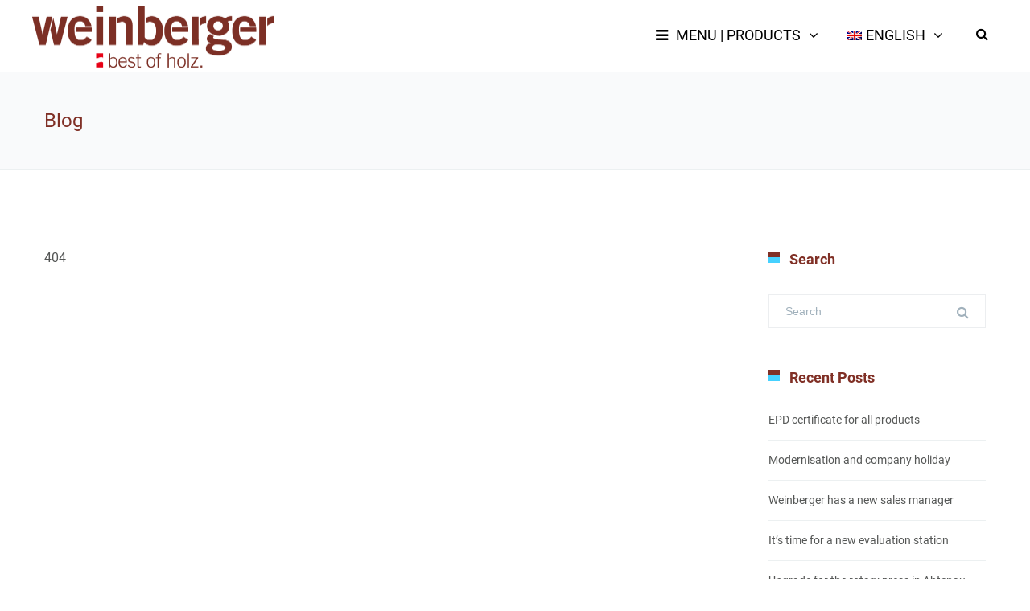

--- FILE ---
content_type: text/html; charset=UTF-8
request_url: https://www.weinberger-holz.at/en/category/zinkung-600x400-en/
body_size: 28179
content:
<!DOCTYPE html>

<html lang="en-US">
<head>
<meta http-equiv="x-ua-compatible" content="IE=Edge"/> 
<meta charset="UTF-8" />
<meta name="viewport" content="width=device-width,initial-scale=1.0" />
<title>
Zinkung 600&#215;400 | weinberger – best of wood</title>
<link rel="shortcut icon" href="https://www.weinberger-holz.at/wp-content/uploads/favicon.png"/>
<script>
mixajaxurl = "https://www.weinberger-holz.at/wp-admin/admin-ajax.php";
</script>
<!-- html5.js for IE less than 9 -->
<!--[if lt IE 9]>
<script src="https://www.weinberger-holz.at/wp-content/themes/thefox/js/html5.js"></script>
<![endif]-->
<!-- css3-mediaqueries.js for IE less than 9 -->
<!--[if lt IE 9]>
<script src="https://www.weinberger-holz.at/wp-content/themes/thefox/js/css3-mediaqueries.js"></script>
<![endif]-->
<meta name='robots' content='max-image-preview:large' />
<link rel="alternate" hreflang="de" href="https://www.weinberger-holz.at/category/zinkung-600x400/" />
<link rel="alternate" hreflang="en" href="https://www.weinberger-holz.at/en/category/zinkung-600x400-en/" />
<link rel="alternate" hreflang="fr" href="https://www.weinberger-holz.at/fr/category/zinkung-600x400-fr/" />
<link rel="alternate" hreflang="it" href="https://www.weinberger-holz.at/it/category/zinkung-600x400-it/" />
<link rel="alternate" hreflang="x-default" href="https://www.weinberger-holz.at/category/zinkung-600x400/" />
<link rel='dns-prefetch' href='//plausible.io' />
<link rel='dns-prefetch' href='//maxcdn.bootstrapcdn.com' />
<link rel="alternate" type="application/rss+xml" title="weinberger – best of wood &raquo; Feed" href="https://www.weinberger-holz.at/en/feed/" />
<link rel="alternate" type="application/rss+xml" title="weinberger – best of wood &raquo; Comments Feed" href="https://www.weinberger-holz.at/en/comments/feed/" />
<link rel="alternate" type="application/rss+xml" title="weinberger – best of wood &raquo; Zinkung 600x400 Category Feed" href="https://www.weinberger-holz.at/en/category/zinkung-600x400-en/feed/" />
<style id='wp-img-auto-sizes-contain-inline-css' type='text/css'>
img:is([sizes=auto i],[sizes^="auto," i]){contain-intrinsic-size:3000px 1500px}
/*# sourceURL=wp-img-auto-sizes-contain-inline-css */
</style>
<link rel='stylesheet' id='layerslider-css' href='https://www.weinberger-holz.at/wp-content/plugins/LayerSlider/assets/static/layerslider/css/layerslider.css' type='text/css' media='all' />
<style id='wp-emoji-styles-inline-css' type='text/css'>

	img.wp-smiley, img.emoji {
		display: inline !important;
		border: none !important;
		box-shadow: none !important;
		height: 1em !important;
		width: 1em !important;
		margin: 0 0.07em !important;
		vertical-align: -0.1em !important;
		background: none !important;
		padding: 0 !important;
	}
/*# sourceURL=wp-emoji-styles-inline-css */
</style>
<link rel='stylesheet' id='wp-block-library-css' href='https://www.weinberger-holz.at/wp-includes/css/dist/block-library/style.min.css' type='text/css' media='all' />
<style id='global-styles-inline-css' type='text/css'>
:root{--wp--preset--aspect-ratio--square: 1;--wp--preset--aspect-ratio--4-3: 4/3;--wp--preset--aspect-ratio--3-4: 3/4;--wp--preset--aspect-ratio--3-2: 3/2;--wp--preset--aspect-ratio--2-3: 2/3;--wp--preset--aspect-ratio--16-9: 16/9;--wp--preset--aspect-ratio--9-16: 9/16;--wp--preset--color--black: #000000;--wp--preset--color--cyan-bluish-gray: #abb8c3;--wp--preset--color--white: #ffffff;--wp--preset--color--pale-pink: #f78da7;--wp--preset--color--vivid-red: #cf2e2e;--wp--preset--color--luminous-vivid-orange: #ff6900;--wp--preset--color--luminous-vivid-amber: #fcb900;--wp--preset--color--light-green-cyan: #7bdcb5;--wp--preset--color--vivid-green-cyan: #00d084;--wp--preset--color--pale-cyan-blue: #8ed1fc;--wp--preset--color--vivid-cyan-blue: #0693e3;--wp--preset--color--vivid-purple: #9b51e0;--wp--preset--gradient--vivid-cyan-blue-to-vivid-purple: linear-gradient(135deg,rgb(6,147,227) 0%,rgb(155,81,224) 100%);--wp--preset--gradient--light-green-cyan-to-vivid-green-cyan: linear-gradient(135deg,rgb(122,220,180) 0%,rgb(0,208,130) 100%);--wp--preset--gradient--luminous-vivid-amber-to-luminous-vivid-orange: linear-gradient(135deg,rgb(252,185,0) 0%,rgb(255,105,0) 100%);--wp--preset--gradient--luminous-vivid-orange-to-vivid-red: linear-gradient(135deg,rgb(255,105,0) 0%,rgb(207,46,46) 100%);--wp--preset--gradient--very-light-gray-to-cyan-bluish-gray: linear-gradient(135deg,rgb(238,238,238) 0%,rgb(169,184,195) 100%);--wp--preset--gradient--cool-to-warm-spectrum: linear-gradient(135deg,rgb(74,234,220) 0%,rgb(151,120,209) 20%,rgb(207,42,186) 40%,rgb(238,44,130) 60%,rgb(251,105,98) 80%,rgb(254,248,76) 100%);--wp--preset--gradient--blush-light-purple: linear-gradient(135deg,rgb(255,206,236) 0%,rgb(152,150,240) 100%);--wp--preset--gradient--blush-bordeaux: linear-gradient(135deg,rgb(254,205,165) 0%,rgb(254,45,45) 50%,rgb(107,0,62) 100%);--wp--preset--gradient--luminous-dusk: linear-gradient(135deg,rgb(255,203,112) 0%,rgb(199,81,192) 50%,rgb(65,88,208) 100%);--wp--preset--gradient--pale-ocean: linear-gradient(135deg,rgb(255,245,203) 0%,rgb(182,227,212) 50%,rgb(51,167,181) 100%);--wp--preset--gradient--electric-grass: linear-gradient(135deg,rgb(202,248,128) 0%,rgb(113,206,126) 100%);--wp--preset--gradient--midnight: linear-gradient(135deg,rgb(2,3,129) 0%,rgb(40,116,252) 100%);--wp--preset--font-size--small: 13px;--wp--preset--font-size--medium: 20px;--wp--preset--font-size--large: 36px;--wp--preset--font-size--x-large: 42px;--wp--preset--spacing--20: 0.44rem;--wp--preset--spacing--30: 0.67rem;--wp--preset--spacing--40: 1rem;--wp--preset--spacing--50: 1.5rem;--wp--preset--spacing--60: 2.25rem;--wp--preset--spacing--70: 3.38rem;--wp--preset--spacing--80: 5.06rem;--wp--preset--shadow--natural: 6px 6px 9px rgba(0, 0, 0, 0.2);--wp--preset--shadow--deep: 12px 12px 50px rgba(0, 0, 0, 0.4);--wp--preset--shadow--sharp: 6px 6px 0px rgba(0, 0, 0, 0.2);--wp--preset--shadow--outlined: 6px 6px 0px -3px rgb(255, 255, 255), 6px 6px rgb(0, 0, 0);--wp--preset--shadow--crisp: 6px 6px 0px rgb(0, 0, 0);}:where(.is-layout-flex){gap: 0.5em;}:where(.is-layout-grid){gap: 0.5em;}body .is-layout-flex{display: flex;}.is-layout-flex{flex-wrap: wrap;align-items: center;}.is-layout-flex > :is(*, div){margin: 0;}body .is-layout-grid{display: grid;}.is-layout-grid > :is(*, div){margin: 0;}:where(.wp-block-columns.is-layout-flex){gap: 2em;}:where(.wp-block-columns.is-layout-grid){gap: 2em;}:where(.wp-block-post-template.is-layout-flex){gap: 1.25em;}:where(.wp-block-post-template.is-layout-grid){gap: 1.25em;}.has-black-color{color: var(--wp--preset--color--black) !important;}.has-cyan-bluish-gray-color{color: var(--wp--preset--color--cyan-bluish-gray) !important;}.has-white-color{color: var(--wp--preset--color--white) !important;}.has-pale-pink-color{color: var(--wp--preset--color--pale-pink) !important;}.has-vivid-red-color{color: var(--wp--preset--color--vivid-red) !important;}.has-luminous-vivid-orange-color{color: var(--wp--preset--color--luminous-vivid-orange) !important;}.has-luminous-vivid-amber-color{color: var(--wp--preset--color--luminous-vivid-amber) !important;}.has-light-green-cyan-color{color: var(--wp--preset--color--light-green-cyan) !important;}.has-vivid-green-cyan-color{color: var(--wp--preset--color--vivid-green-cyan) !important;}.has-pale-cyan-blue-color{color: var(--wp--preset--color--pale-cyan-blue) !important;}.has-vivid-cyan-blue-color{color: var(--wp--preset--color--vivid-cyan-blue) !important;}.has-vivid-purple-color{color: var(--wp--preset--color--vivid-purple) !important;}.has-black-background-color{background-color: var(--wp--preset--color--black) !important;}.has-cyan-bluish-gray-background-color{background-color: var(--wp--preset--color--cyan-bluish-gray) !important;}.has-white-background-color{background-color: var(--wp--preset--color--white) !important;}.has-pale-pink-background-color{background-color: var(--wp--preset--color--pale-pink) !important;}.has-vivid-red-background-color{background-color: var(--wp--preset--color--vivid-red) !important;}.has-luminous-vivid-orange-background-color{background-color: var(--wp--preset--color--luminous-vivid-orange) !important;}.has-luminous-vivid-amber-background-color{background-color: var(--wp--preset--color--luminous-vivid-amber) !important;}.has-light-green-cyan-background-color{background-color: var(--wp--preset--color--light-green-cyan) !important;}.has-vivid-green-cyan-background-color{background-color: var(--wp--preset--color--vivid-green-cyan) !important;}.has-pale-cyan-blue-background-color{background-color: var(--wp--preset--color--pale-cyan-blue) !important;}.has-vivid-cyan-blue-background-color{background-color: var(--wp--preset--color--vivid-cyan-blue) !important;}.has-vivid-purple-background-color{background-color: var(--wp--preset--color--vivid-purple) !important;}.has-black-border-color{border-color: var(--wp--preset--color--black) !important;}.has-cyan-bluish-gray-border-color{border-color: var(--wp--preset--color--cyan-bluish-gray) !important;}.has-white-border-color{border-color: var(--wp--preset--color--white) !important;}.has-pale-pink-border-color{border-color: var(--wp--preset--color--pale-pink) !important;}.has-vivid-red-border-color{border-color: var(--wp--preset--color--vivid-red) !important;}.has-luminous-vivid-orange-border-color{border-color: var(--wp--preset--color--luminous-vivid-orange) !important;}.has-luminous-vivid-amber-border-color{border-color: var(--wp--preset--color--luminous-vivid-amber) !important;}.has-light-green-cyan-border-color{border-color: var(--wp--preset--color--light-green-cyan) !important;}.has-vivid-green-cyan-border-color{border-color: var(--wp--preset--color--vivid-green-cyan) !important;}.has-pale-cyan-blue-border-color{border-color: var(--wp--preset--color--pale-cyan-blue) !important;}.has-vivid-cyan-blue-border-color{border-color: var(--wp--preset--color--vivid-cyan-blue) !important;}.has-vivid-purple-border-color{border-color: var(--wp--preset--color--vivid-purple) !important;}.has-vivid-cyan-blue-to-vivid-purple-gradient-background{background: var(--wp--preset--gradient--vivid-cyan-blue-to-vivid-purple) !important;}.has-light-green-cyan-to-vivid-green-cyan-gradient-background{background: var(--wp--preset--gradient--light-green-cyan-to-vivid-green-cyan) !important;}.has-luminous-vivid-amber-to-luminous-vivid-orange-gradient-background{background: var(--wp--preset--gradient--luminous-vivid-amber-to-luminous-vivid-orange) !important;}.has-luminous-vivid-orange-to-vivid-red-gradient-background{background: var(--wp--preset--gradient--luminous-vivid-orange-to-vivid-red) !important;}.has-very-light-gray-to-cyan-bluish-gray-gradient-background{background: var(--wp--preset--gradient--very-light-gray-to-cyan-bluish-gray) !important;}.has-cool-to-warm-spectrum-gradient-background{background: var(--wp--preset--gradient--cool-to-warm-spectrum) !important;}.has-blush-light-purple-gradient-background{background: var(--wp--preset--gradient--blush-light-purple) !important;}.has-blush-bordeaux-gradient-background{background: var(--wp--preset--gradient--blush-bordeaux) !important;}.has-luminous-dusk-gradient-background{background: var(--wp--preset--gradient--luminous-dusk) !important;}.has-pale-ocean-gradient-background{background: var(--wp--preset--gradient--pale-ocean) !important;}.has-electric-grass-gradient-background{background: var(--wp--preset--gradient--electric-grass) !important;}.has-midnight-gradient-background{background: var(--wp--preset--gradient--midnight) !important;}.has-small-font-size{font-size: var(--wp--preset--font-size--small) !important;}.has-medium-font-size{font-size: var(--wp--preset--font-size--medium) !important;}.has-large-font-size{font-size: var(--wp--preset--font-size--large) !important;}.has-x-large-font-size{font-size: var(--wp--preset--font-size--x-large) !important;}
/*# sourceURL=global-styles-inline-css */
</style>

<style id='classic-theme-styles-inline-css' type='text/css'>
/*! This file is auto-generated */
.wp-block-button__link{color:#fff;background-color:#32373c;border-radius:9999px;box-shadow:none;text-decoration:none;padding:calc(.667em + 2px) calc(1.333em + 2px);font-size:1.125em}.wp-block-file__button{background:#32373c;color:#fff;text-decoration:none}
/*# sourceURL=/wp-includes/css/classic-themes.min.css */
</style>
<link rel='stylesheet' id='contact-form-7-css' href='https://www.weinberger-holz.at/wp-content/plugins/contact-form-7/includes/css/styles.css' type='text/css' media='all' />
<link rel='stylesheet' id='wpml-legacy-horizontal-list-0-css' href='https://www.weinberger-holz.at/wp-content/plugins/sitepress-multilingual-cms/templates/language-switchers/legacy-list-horizontal/style.min.css' type='text/css' media='all' />
<link rel='stylesheet' id='wpml-menu-item-0-css' href='https://www.weinberger-holz.at/wp-content/plugins/sitepress-multilingual-cms/templates/language-switchers/menu-item/style.min.css' type='text/css' media='all' />
<link rel='stylesheet' id='nb-front-fa-css' href='//maxcdn.bootstrapcdn.com/font-awesome/4.5.0/css/font-awesome.min.css' type='text/css' media='all' />
<link rel='stylesheet' id='nb-news-ticker-style-css' href='https://www.weinberger-holz.at/wp-content/plugins/notice-bar/css/ticker-style.min.css' type='text/css' media='all' />
<link rel='stylesheet' id='nb-slick-style-css' href='https://www.weinberger-holz.at/wp-content/plugins/notice-bar/css/slick.min.css' type='text/css' media='all' />
<link rel='stylesheet' id='nb-slick-theme-style-css' href='https://www.weinberger-holz.at/wp-content/plugins/notice-bar/css/slick-theme.min.css' type='text/css' media='all' />
<link rel='stylesheet' id='cms-navigation-style-base-css' href='https://www.weinberger-holz.at/wp-content/plugins/wpml-cms-nav/res/css/cms-navigation-base.css' type='text/css' media='screen' />
<link rel='stylesheet' id='cms-navigation-style-css' href='https://www.weinberger-holz.at/wp-content/plugins/wpml-cms-nav/res/css/cms-navigation.css' type='text/css' media='screen' />
<link rel='stylesheet' id='style-css' href='https://www.weinberger-holz.at/wp-content/themes/thefox/style.css' type='text/css' media='all' />
<link rel='stylesheet' id='style_end-css' href='https://www.weinberger-holz.at/wp-content/themes/thefox/style_end.css' type='text/css' media='all' />
<link rel='stylesheet' id='media-queries-css' href='https://www.weinberger-holz.at/wp-content/themes/thefox/media-queries_wide.css' type='text/css' media='all' />
<link rel='stylesheet' id='child-style-css' href='https://www.weinberger-holz.at/wp-content/themes/thefox_child_theme/style.css' type='text/css' media='all' />
<link rel='stylesheet' id='tosrus-lightbox-css-css' href='https://www.weinberger-holz.at/wp-content/themes/thefox_child_theme/tosrus-lightbox/css/jquery.tosrus.all.css' type='text/css' media='' />
<link rel='stylesheet' id='tooltipster-css-css' href='https://www.weinberger-holz.at/wp-content/themes/thefox_child_theme/tooltipster/css/tooltipster.bundle.css' type='text/css' media='' />
<link rel='stylesheet' id='rgs-css' href='https://www.weinberger-holz.at/wp-content/themes/thefox/css/rgs.css' type='text/css' media='all' />
<link rel='stylesheet' id='css3_animations-css' href='https://www.weinberger-holz.at/wp-content/themes/thefox/css/animations.css' type='text/css' media='all' />
<link rel='stylesheet' id='flexslidercss-css' href='https://www.weinberger-holz.at/wp-content/themes/thefox/includes/Flexslider/flexslider.css' type='text/css' media='all' />
<link rel='stylesheet' id='font-awesome-thefox-css' href='https://www.weinberger-holz.at/wp-content/themes/thefox/css/font-awesome.css' type='text/css' media='all' />
<link rel='stylesheet' id='moon-css' href='https://www.weinberger-holz.at/wp-content/themes/thefox/css/moon.css' type='text/css' media='all' />
<link rel='stylesheet' id='elegant-css' href='https://www.weinberger-holz.at/wp-content/themes/thefox/css/elegant.css' type='text/css' media='all' />
<link rel='stylesheet' id='prettyphotocss-css' href='https://www.weinberger-holz.at/wp-content/themes/thefox/includes/prettyPhoto/css/prettyPhoto.css' type='text/css' media='all' />
<link rel='stylesheet' id='zilla-likes-css' href='https://www.weinberger-holz.at/wp-content/themes/thefox/includes/zilla-likes/styles/zilla-likes.css' type='text/css' media='all' />
<link rel='stylesheet' id='js_composer_front-css' href='https://www.weinberger-holz.at/wp-content/themes/thefox/css/thefox_js_composer.css' type='text/css' media='all' />
<link rel='stylesheet' id='subscribe-forms-css-css' href='https://www.weinberger-holz.at/wp-content/plugins/easy-social-share-buttons3/assets/modules/subscribe-forms.min.css' type='text/css' media='all' />
<link rel='stylesheet' id='click2tweet-css-css' href='https://www.weinberger-holz.at/wp-content/plugins/easy-social-share-buttons3/assets/modules/click-to-tweet.min.css' type='text/css' media='all' />
<link rel='stylesheet' id='easy-social-share-buttons-css' href='https://www.weinberger-holz.at/wp-content/plugins/easy-social-share-buttons3/assets/css/easy-social-share-buttons.min.css' type='text/css' media='all' />
<link rel='stylesheet' id='tablepress-default-css' href='https://www.weinberger-holz.at/wp-content/plugins/tablepress-premium/css/build/default.css' type='text/css' media='all' />
<link rel='stylesheet' id='tablepress-datatables-buttons-css' href='https://www.weinberger-holz.at/wp-content/plugins/tablepress-premium/modules/css/build/datatables.buttons.css' type='text/css' media='all' />
<link rel='stylesheet' id='tablepress-datatables-columnfilterwidgets-css' href='https://www.weinberger-holz.at/wp-content/plugins/tablepress-premium/modules/css/build/datatables.columnfilterwidgets.css' type='text/css' media='all' />
<link rel='stylesheet' id='tablepress-datatables-fixedheader-css' href='https://www.weinberger-holz.at/wp-content/plugins/tablepress-premium/modules/css/build/datatables.fixedheader.css' type='text/css' media='all' />
<link rel='stylesheet' id='tablepress-datatables-fixedcolumns-css' href='https://www.weinberger-holz.at/wp-content/plugins/tablepress-premium/modules/css/build/datatables.fixedcolumns.css' type='text/css' media='all' />
<link rel='stylesheet' id='tablepress-datatables-scroll-buttons-css' href='https://www.weinberger-holz.at/wp-content/plugins/tablepress-premium/modules/css/build/datatables.scroll-buttons.css' type='text/css' media='all' />
<link rel='stylesheet' id='tablepress-datatables-serverside-processing-css' href='https://www.weinberger-holz.at/wp-content/plugins/tablepress-premium/modules/css/build/datatables.serverside-processing.css' type='text/css' media='all' />
<link rel='stylesheet' id='tablepress-responsive-tables-css' href='https://www.weinberger-holz.at/wp-content/plugins/tablepress-premium/modules/css/build/responsive-tables.css' type='text/css' media='all' />
<script type="text/javascript" src="https://www.weinberger-holz.at/wp-includes/js/jquery/jquery.min.js" id="jquery-core-js"></script>
<script type="text/javascript" src="https://www.weinberger-holz.at/wp-includes/js/jquery/jquery-migrate.min.js" id="jquery-migrate-js"></script>
<script type="text/javascript" defer data-domain='weinberger-holz.at' data-api='https://plausible.io/api/event' data-cfasync='false' src="https://plausible.io/js/plausible.outbound-links.file-downloads.tagged-events.pageview-props.js" id="plausible-analytics-js"></script>
<script type="text/javascript" id="plausible-analytics-js-after">
/* <![CDATA[ */
window.plausible = window.plausible || function() { (window.plausible.q = window.plausible.q || []).push(arguments) }
//# sourceURL=plausible-analytics-js-after
/* ]]> */
</script>
<script type="text/javascript" id="plausible-form-submit-integration-js-extra">
/* <![CDATA[ */
var plausible_analytics_i18n = {"form_completions":"WP Form Completions"};
//# sourceURL=plausible-form-submit-integration-js-extra
/* ]]> */
</script>
<script type="text/javascript" src="https://www.weinberger-holz.at/wp-content/plugins/plausible-analytics/assets/dist/js/plausible-form-submit-integration.js" id="plausible-form-submit-integration-js"></script>
<script type="text/javascript" src="//www.weinberger-holz.at/wp-content/plugins/revslider/sr6/assets/js/rbtools.min.js" async id="tp-tools-js"></script>
<script type="text/javascript" src="//www.weinberger-holz.at/wp-content/plugins/revslider/sr6/assets/js/rs6.min.js" async id="revmin-js"></script>
<script type="text/javascript" src="https://www.weinberger-holz.at/wp-content/plugins/notice-bar/js/slick.min.js" id="nb-slick-js"></script>
<script type="text/javascript" src="https://www.weinberger-holz.at/wp-content/plugins/notice-bar/js/tweecool.min.js" id="nb-new-tweecool-js"></script>
<script type="text/javascript" src="https://www.weinberger-holz.at/wp-content/plugins/notice-bar/js/nb-frontend.min.js" id="nb-new-frontend-js"></script>
<script type="text/javascript" id="nb-subscriber-js-extra">
/* <![CDATA[ */
var MyAjax = {"ajaxurl":"https://www.weinberger-holz.at/wp-admin/admin-ajax.php"};
//# sourceURL=nb-subscriber-js-extra
/* ]]> */
</script>
<script type="text/javascript" src="https://www.weinberger-holz.at/wp-content/plugins/notice-bar/js/nb-subscribe.min.js" id="nb-subscriber-js"></script>
<script type="text/javascript" src="https://www.weinberger-holz.at/wp-content/themes/thefox_child_theme/tosrus-lightbox/js/jquery.tosrus.all.min.js" id="tosrus-lightbox-js-js"></script>
<script type="text/javascript" src="https://www.weinberger-holz.at/wp-content/themes/thefox_child_theme/js/assets_init_tosrus.js" id="tosrus-lightbox-init-js"></script>
<script type="text/javascript" src="https://www.weinberger-holz.at/wp-content/themes/thefox_child_theme/tooltipster/js/tooltipster.bundle.min.js" id="tooltipster-js-js"></script>
<script type="text/javascript" src="https://www.weinberger-holz.at/wp-content/themes/thefox_child_theme/js/assets_init_tooltipster.js" id="tooltipster-init-js"></script>
<script></script><meta name="generator" content="Powered by LayerSlider 8.1.2 - Build Heros, Sliders, and Popups. Create Animations and Beautiful, Rich Web Content as Easy as Never Before on WordPress." />
<!-- LayerSlider updates and docs at: https://layerslider.com -->
<link rel="https://api.w.org/" href="https://www.weinberger-holz.at/en/wp-json/" /><link rel="alternate" title="JSON" type="application/json" href="https://www.weinberger-holz.at/en/wp-json/wp/v2/categories/52" /><link rel="EditURI" type="application/rsd+xml" title="RSD" href="https://www.weinberger-holz.at/xmlrpc.php?rsd" />
<meta name="generator" content="WordPress 6.9" />
<meta name="generator" content="WPML ver:4.8.6 stt:1,4,3,27,2;" />
<style type="text/css" id="custom-plugin-css"></style><!-- Custom Styling -->
<style type="text/css">
#logo_img img{max-width:300px;}.cl_before_logo{margin-right:180px;}.cl_after_logo{margin-left:180px;}.nav_type_9_c #logo_img, .nav_type_9_c .logo_text{margin-left:-150px;}.nav_type_9_c #logo_img,.nav_type_9_c .logo_text{min-width:300px;}#mobile-menu{background:#803026}#mobile-menu ul ul,#mobile-menu #rd_wpml #lang_sel ul ul{background:#4d1a09;}#mobile-menu ul ul ul{background:#270900;}#mobile-menu .mobile-ul-open > a{color:#eeee22}#mobile-menu .mobile-ul-open:after{color:#eeee22 !important;}#mobile-menu .current_page_item{ background:#803026;}#mobile-menu .current_page_item > a { border-left:2px solid #eeee22;}#mobile-menu ul li a,#mobile-menu #rd_wpml #lang_sel a{color:#ffffff}#mobile-menu .menu-item-has-children:after{color:#ffffff;}#mobile-menu ul li li li a{color:#ffffff}#mobile-menu ul ul .menu-item-has-children:after{color:#ffffff;}#mobile_menu_search #search input[type=text]{background:#803026 !important; color:#ffffff;}#mobile_menu_search #search input[type=submit]{color:#ffffff;}#top_bar,#rd_wpml #lang_sel ul ul{background:#ffffff;}.topbar_type_1,.topbar_type_1 a,.topbar_type_1 #rd_wpml #lang_sel a{color:#a1b1bc;}.topbar_type_1 strong,.topbar_type_1 .topbar_woocommerce_login.type1 .topbar_sign_in,.topbar_type_1 .topbar_woocommerce_login.type1 .topbar_register,.topbar_type_1 .topbar_woocommerce_login.type1 .topbar_signed_in,.topbar_type_1 #rd_wpml #lang_sel li li a:hover{color:#2c3e50;}.topbar_type_1 .top_email:before,.topbar_type_1 .top_phone:before,.topbar_type_1 .top_text:before{color:#1abc9c;}.topbar_type_1 .top_email,.topbar_type_1 .top_phone,.topbar_type_1 #header_socials,.topbar_type_1 .header_current_cart{border-right:1px solid #ebebeb; padding-right:20px; padding-left:20px;}.topbar_type_1 .topbar_woocommerce_login{border-right:1px solid #ebebeb; border-left:1px solid #ebebeb; padding-right:20px; padding-left:20px;}.topbar_type_1 #rd_wpml,.topbar_type_1 .top_bar_menu{border-right:1px solid #ebebeb;}.topbar_type_1 .wrapper > div:first-child {border-left:1px solid #ebebeb;}.topbar_type_1 .topbar_woocommerce_login.type1 .topbar_register{ border:1px solid #ebebeb; border-bottom:2px solid #ebebeb}.topbar_type_1 .topbar_woocommerce_login.type2 .topbar_register{ border:1px solid #a1b1bc; background:#a1b1bc; color:#ffffff;}.topbar_type_1 .topbar_woocommerce_login.type2 .topbar_sign_in,.topbar_type_1 .topbar_woocommerce_login.type2 .topbar_signed_in{ border:1px solid #a1b1bc;}.topbar_type_1 #header_socials a:hover{ color:#2c3e50;}.topbar_type_2,.topbar_type_2 a,.topbar_type_2 #rd_wpml #lang_sel a{color:#a1b1bc;}.topbar_type_2 strong,.topbar_type_2 .topbar_woocommerce_login.type1 .topbar_sign_in,.topbar_type_2 .topbar_woocommerce_login.type1 .topbar_register,.topbar_type_2 .topbar_woocommerce_login.type1 .topbar_signed_in,.topbar_type_2 #rd_wpml #lang_sel li li a:hover{color:#2c3e50;}.topbar_type_2 .top_email:before,.topbar_type_2 .top_phone:before,.topbar_type_2 .top_text:before{color:#1abc9c;}.topbar_type_2 .top_email,.topbar_type_2 .top_phone,.topbar_type_2 #header_socials,.topbar_type_2 .header_current_cart{border-right:1px solid #ebebeb; padding-right:20px; padding-left:20px;}.topbar_type_2 .topbar_woocommerce_login{border-right:1px solid #ebebeb; border-left:1px solid #ebebeb; padding-right:20px; padding-left:20px;}.topbar_type_2 { border-top:5px solid #1abc9c;}.topbar_type_2 #rd_wpml,.topbar_type_2 .top_bar_menu{border-right:1px solid #ebebeb;}.topbar_type_2 .wrapper > div:first-child {border-left:1px solid #ebebeb;}.topbar_type_2 .topbar_woocommerce_login.type1 .topbar_register{ border:1px solid #ebebeb; border-bottom:2px solid #ebebeb}.topbar_type_2 .topbar_woocommerce_login.type2 .topbar_register{ border:1px solid #a1b1bc; background:#a1b1bc; color:#ffffff;}.topbar_type_2 .topbar_woocommerce_login.type2 .topbar_sign_in,.topbar_type_2 .topbar_woocommerce_login.type2 .topbar_signed_in{ border:1px solid #a1b1bc;}.topbar_type_2 #header_socials a:hover{ color:#2c3e50;}.topbar_type_3,.topbar_type_3 a,.topbar_type_3 #rd_wpml #lang_sel a{color:#a1b1bc;}.topbar_type_3 strong,.topbar_type_3 .topbar_woocommerce_login.type1 .topbar_sign_in,.topbar_type_3 .topbar_woocommerce_login.type1 .topbar_register,.topbar_type_3 .topbar_woocommerce_login.type1 .topbar_signed_in,.topbar_type_3 #rd_wpml #lang_sel li li a:hover{color:#2c3e50;}.topbar_type_3 .top_email:before,.topbar_type_3 .top_phone:before,.topbar_type_3 .top_text:before{color:#1abc9c;}.topbar_type_2 { border-top:5px solid #1abc9c;}.topbar_type_3 .topbar_woocommerce_login.type1 .topbar_register{ border:1px solid #ebebeb; border-bottom:2px solid #ebebeb}.topbar_type_3 .topbar_woocommerce_login.type2 .topbar_register{ border:1px solid #a1b1bc; background:#a1b1bc; color:#ffffff;}.topbar_type_3 .topbar_woocommerce_login.type2 .topbar_sign_in,.topbar_type_3 .topbar_woocommerce_login.type2 .topbar_signed_in{ border:1px solid #a1b1bc;}.topbar_type_3 #header_socials a:hover{ color:#2c3e50;}.topbar_type_4,.topbar_type_4 a,.topbar_type_4 #rd_wpml #lang_sel a{color:#a1b1bc;}.topbar_type_4 strong,.topbar_type_4 .topbar_woocommerce_login.type1 .topbar_sign_in,.topbar_type_4 .topbar_woocommerce_login.type1 .topbar_register,.topbar_type_4 .topbar_woocommerce_login.type1 .topbar_signed_in,.topbar_type_4 #rd_wpml #lang_sel li li a:hover{color:#2c3e50;}.topbar_type_4 .top_email:before,.topbar_type_4 .top_phone:before,.topbar_type_4 .top_text:before{color:#1abc9c;}.topbar_type_4 { border-top:5px solid #1abc9c;}.topbar_type_4 .topbar_woocommerce_login.type1 .topbar_register{ border:1px solid #ebebeb; border-bottom:2px solid #ebebeb}.topbar_type_4 .topbar_woocommerce_login.type2 .topbar_register{ border:1px solid #a1b1bc; background:#a1b1bc; color:#ffffff;}.topbar_type_4 .topbar_woocommerce_login.type2 .topbar_sign_in,.topbar_type_4 .topbar_woocommerce_login.type2 .topbar_signed_in{ border:1px solid #a1b1bc;}.topbar_type_4 #header_socials a:hover{ color:#2c3e50;}.topbar_type_5,.topbar_type_5 a,.topbar_type_5 #rd_wpml #lang_sel a{color:#a1b1bc;}.topbar_type_5 strong,.topbar_type_5 .topbar_woocommerce_login.type1 .topbar_sign_in,.topbar_type_5 .topbar_woocommerce_login.type1 .topbar_register,.topbar_type_5 .topbar_woocommerce_login.type1 .topbar_signed_in,.topbar_type_5 #rd_wpml #lang_sel li li a:hover,.topbar_woocommerce_login.type2 .topbar_sign_in:hover,.top_email a:hover{color:#2c3e50;}.topbar_type_5 .top_email:before,.topbar_type_5 .top_phone:before,.topbar_type_5 .top_text:before{color:#1abc9c; }.topbar_type_5 .top_email,.topbar_type_5 .top_phone,.topbar_type_5 #header_socials,.topbar_type_5 .header_current_cart{border-right:1px solid #ebebeb; padding-right:20px; padding-left:20px;}.topbar_type_5 .topbar_woocommerce_login{border-right:1px solid #ebebeb; border-left:1px solid #ebebeb; padding-right:20px; padding-left:20px;}.topbar_type_5 .wrapper > div:first-child {border-left:1px solid #ebebeb;}.topbar_type_5 #rd_wpml,.topbar_type_5 .top_bar_menu{border-right:1px solid #ebebeb;}.topbar_type_5 { border-top:4px solid #1abc9c; border-bottom:1px solid #ebebeb}.topbar_type_5 .topbar_woocommerce_login.type1 .topbar_register{ border:1px solid #ebebeb; border-bottom:2px solid #ebebeb}.topbar_type_5 .topbar_woocommerce_login.type2 .topbar_register{ border:1px solid #a1b1bc; background:#a1b1bc; color:#ffffff;}.topbar_type_5 .topbar_woocommerce_login.type2 .topbar_sign_in,.topbar_type_5 .topbar_woocommerce_login.type2 .topbar_signed_in{ border:1px solid #a1b1bc;}.topbar_type_5 #header_socials a:hover{ color:#2c3e50;}.header_current_cart .cart-content-tb.tbi-with-border{border:1px solid #ebebeb;}.header_current_cart .cart-content-tb.tbi-with-bg{background:#ebebeb;}.header_current_cart .cart-content-tb:before{color:#1abc9c;}.header_current_cart .cart-content-tb:hover{color:#a1b1bc;}header .wrapper {
    width: 100%;
    padding: 0 40px;
}
.rd_megamenu > ul {
    left:40px!important;
    width: calc(100% - 80px )!important;
}
@media only screen and (max-width: 1214px) and (min-width: 1034px){
.rd_megamenu > ul {

    left:40px!important;
    width: calc(100% - 80px )!important;
	}
}.nav_type_1 ul li a,.nav_type_2 ul li a,.nav_type_3 ul li a,.nav_type_4 ul li a,.nav_type_5 ul li a,.nav_type_6 ul li a,.nav_type_7 ul li a,.nav_type_8 ul li a,.nav_type_9 ul li a,.nav_type_9_c ul li a,.nav_type_10 ul li a,.nav_type_11 ul li a,.nav_type_12 ul li a,.nav_type_13 ul li a,.nav_type_14 ul li a,.nav_type_15 ul li a,.nav_type_16 ul li a,.nav_type_17 ul li a,.nav_type_18 ul li a,.nav_type_19 ul li a,.nav_type_19_f ul li a{font-family:Roboto !important; font-size:18px !important; font-weight:400 !important; }.transparent_header{background:rgba(255,255,255,0)!important;}.transparent_header{border-bottom:1px solid rgba(255,255,255,0.25)!important;}header,.mt_menu{background:#ffffff;}header.transparent_header.opaque_header{background:#ffffff !important; border-bottom:none!important;}#nav_button:before,#nav_button_alt:before{color:#000000;}.logo_text a{color:#000000;}.transparent_header .logo_text a{color:#fff;}.transparent_header.opaque_header .logo_text a{color:#000000;}.transparent_header nav > ul > li > a, .transparent_header .cart-content, .transparent_header nav > li.current-menu-item li a, .transparent_header #searchtop_img .fa-search, .transparent_header .header_si a, .transparent_header #nav_button:before {
	color:rgba(255,255,255,0.85)!important;
	}.nav_type_1 nav ul,.nav_type_1 .header_current_cart{background:#ffffff;}.nav_type_1 ul li a,.nav_type_1 a#searchtop_img{color:#000000;}.nav_type_1 nav ul li a:hover,.nav_type_1 > ul > .current-menu-item > a{color:#803026; background:#ffffff;}.nav_type_1 .cart-content:hover,.nav_type_1 #searchtop_img:hover i{color:#803026;}header.nav_type_2{border-top:1px solid #ecf0f1;}.nav_type_2 nav ul,.nav_type_2 .header_current_cart{background:#ffffff;}.nav_type_2 ul li a,.nav_type_2 a#searchtop_img{color:#000000;}.nav_type_2 nav ul li a:hover,.nav_type_2 > ul > .current-menu-item > a,.transparent_header.nav_type_2 nav > ul > .current-menu-item > a,.transparent_header.nav_type_2 nav > ul > li > a:hover{color:#803026; border-top:3px solid #803026; }.nav_type_2 .cart-content:hover,.nav_type_2 #searchtop_img:hover i{color:#803026;}header.nav_type_3{border-top:1px solid #ecf0f1;}.nav_type_3 nav ul,.nav_type_3 .header_current_cart{background:#ffffff;}.nav_type_3 ul li a,.nav_type_3 a#searchtop_img{color:#000000;}.nav_type_3 nav ul li a:hover,.nav_type_3 > ul > .current-menu-item > a{color:#803026; background:#ffffff;}.nav_type_3 .cart-content:hover,.nav_type_3 #searchtop_img:hover i{color:#803026;}header.nav_type_4{border-top:1px solid #ecf0f1;}.nav_type_4 nav ul,.nav_type_4 .header_current_cart{background:#ffffff;}.nav_type_4 ul li a,.nav_type_4 a#searchtop_img{color:#000000;}.nav_type_4 nav ul li a:hover,.nav_type_4  > ul > .current-menu-item > a{color:#803026; background:#ffffff;}.nav_type_4 .cart-content:hover,.nav_type_4 #searchtop_img:hover i{color:#803026;}.nav_type_5 nav ul,.nav_type_5 .header_current_cart{background:#ffffff;}.nav_type_5 ul li a{color:#000000; border-top:5px solid #ffffff;}.nav_type_5 a#searchtop_img{color:#000000;}.nav_type_5 nav ul li a:hover,.nav_type_5 > ul > .current-menu-item > a,.transparent_header.nav_type_5 nav > ul > .current-menu-item > a,.transparent_header.nav_type_5 nav > ul > li > a:hover{color:#803026; border-top:5px solid #803026 !important; }.nav_type_5 .cart-content:hover,.nav_type_5 #searchtop_img:hover i{color:#803026;}.nav_type_6 nav ul,.nav_type_6 .header_current_cart{background:#ffffff;}.nav_type_6 ul li a{color:#000000; border-top:5px solid #ffffff;}.nav_type_6 a#searchtop_img{color:#000000;}.nav_type_6 nav ul li a:hover,.nav_type_6 > ul > .current-menu-item > a,.transparent_header.nav_type_6 nav > ul > .current-menu-item > a,.transparent_header.nav_type_6 nav > ul > li > a:hover{color:#803026; border-top:5px solid #803026 !important;}.nav_type_6 .cart-content:hover,.nav_type_6 #searchtop_img:hover i{color:#803026;}.nav_type_7 nav ul,.nav_type_7 .header_current_cart{background:#ffffff;}.nav_type_7 ul li a,.nav_type_7 a#searchtop_img{color:#000000;}.nav_type_7 nav ul li a:hover,.nav_type_7 > ul > .current-menu-item > a{color:#803026; background:#ffffff;}.nav_type_7 .cart-content:hover,.nav_type_7 #searchtop_img:hover i{color:#803026;}header.nav_type_8{border-top:1px solid #ecf0f1;}.nav_type_8 nav ul,.nav_type_8 .header_current_cart{background:#ffffff;}.nav_type_8 ul li a,.nav_type_8 a#searchtop_img{color:#000000;}.nav_type_8 nav ul li a:hover,.nav_type_8 > ul > .current-menu-item > a{color:#803026; background:#ffffff;}.nav_type_8 .cart-content:hover,.nav_type_8 #searchtop_img:hover i{color:#803026;}.nav_type_9 nav ul,.nav_type_9 .header_current_cart{background:#ffffff;}.nav_type_9 ul li a{color:#000000; border-top:5px solid rgba(0,0,0,0);}.nav_type_9 a#searchtop_img{color:#000000;}.nav_type_9 nav ul li a:hover,.nav_type_9 > ul > .current-menu-item > a,.transparent_header.nav_type_9 nav > ul > .current-menu-item > a,.transparent_header.nav_type_9 nav > ul > li > a:hover{color:#803026; border-top:5px solid #803026 !important;}.nav_type_9 .cart-content:hover,.nav_type_9 #searchtop_img:hover i{color:#803026;}.nav_type_9_c nav ul,.nav_type_9_c .header_current_cart{background:#ffffff;}.nav_type_9_c ul li a{color:#000000; border-top:5px solid rgba(0,0,0,0);}.nav_type_9_c a#searchtop_img{color:#000000;}.nav_type_9_c nav ul li a:hover,.nav_type_9_c > ul > .current-menu-item > a,.transparent_header.nav_type_9_c nav > ul > .current-menu-item > a,.transparent_header.nav_type_9_c nav > ul > li > a:hover{color:#803026; border-top:5px solid #803026 !important;}.nav_type_9_c .header_current_cart,.nav_type_9_c #searchtop{display:none !important;}.nav_type_10 nav ul,.nav_type_10 .header_current_cart{background:#ffffff;}.nav_type_10 ul li a{color:#000000; border-top:5px solid rgba(0,0,0,0);}.nav_type_10 a#searchtop_img{color:#000000;}.nav_type_10 nav ul li a:hover,.nav_type_10 > ul > .current-menu-item > a,.transparent_header.nav_type_15 nav > ul > .current-menu-item > a,.transparent_header.nav_type_15 nav > ul > li > a:hover{color:#803026; border-top:5px solid #803026 !important;}.nav_type_10 .cart-content:hover,.nav_type_10 #searchtop_img:hover i{color:#803026;}.nav_type_11 nav ul,.nav_type_11 .header_current_cart{background:#ffffff;}.nav_type_11 ul li a{color:#000000; border:1px solid rgba(0,0,0,0);}.nav_type_11 a#searchtop_img{color:#000000;}.nav_type_11 nav ul li a:hover,.nav_type_11 > ul > .current-menu-item > a,.transparent_header.nav_type_11 nav > ul > .current-menu-item > a,.transparent_header.nav_type_11 nav > ul > li > a:hover{color:#803026; border:1px solid #803026 !important; background:#ffffff;}.nav_type_11 .cart-content:hover,.nav_type_11 #searchtop_img:hover i{color:#803026;}.nav_type_12 nav ul,.nav_type_12 .header_current_cart{background:#ffffff;}.nav_type_12 ul li a{color:#000000; border:2px solid rgba(0,0,0,0);}.nav_type_12 a#searchtop_img{color:#000000;}.nav_type_12 nav ul li a:hover,.nav_type_12 > ul > .current-menu-item > a,.transparent_header.nav_type_12 nav > ul > .current-menu-item > a,.transparent_header.nav_type_12 nav > ul > li > a:hover{color:#803026; border:2px solid #803026 !important; background:#ffffff;}.nav_type_12 .cart-content:hover,.nav_type_12 #searchtop_img:hover i{color:#803026;}header.nav_type_13{border-top:2px solid #ecf0f1;}.nav_type_13 nav ul,.nav_type_13 .header_current_cart{background:#ffffff;}.nav_type_13 ul li a,.nav_type_13 a#searchtop_img{color:#000000;}.nav_type_13 nav ul li a:hover,.nav_type_13 > ul > .current-menu-item > a{color:#803026; background:#ffffff;}.nav_type_13 .cart-content:hover,.nav_type_13 #searchtop_img:hover i{color:#803026;}header.nav_type_14{border-top:5px solid #ecf0f1;}.nav_type_14 nav ul,.nav_type_1 .header_current_cart{background:#ffffff;}.nav_type_14 ul li a,.nav_type_14 a#searchtop_img{color:#000000;}.nav_type_14 nav ul li a:hover,.nav_type_14 > ul > .current-menu-item > a{color:#803026; background:#ffffff;}.nav_type_14 .cart-content:hover,.nav_type_14 #searchtop_img:hover i{color:#803026;}.header_bottom_nav.transparent_header.opaque_header{background:#ffffff !important;}header.nav_type_15,.header_bottom_nav.nav_type_15{border-top:1px solid #ecf0f1;}.header_bottom_nav.nav_type_15{background:#ffffff;}.nav_type_15 ul li a{color:#000000; border-right:1px solid #ecf0f1}.nav_type_15 ul li:first-child a{border-left:1px solid #ecf0f1} .nav_type_15 nav ul li a:hover,.nav_type_15 > ul > .current-menu-item > a{color:#803026; background:#ffffff;}header #header_socials a,.nav_type_15 a#searchtop_img{color:#000000;}header #header_socials a:hover{color:#803026;}.header_bottom_nav.nav_type_15 .cart-content:hover,.header_bottom_nav.nav_type_15 #searchtop_img:hover i{color:#803026;}.header_bottom_nav.nav_type_16{border-top:1px solid #ecf0f1;}.header_bottom_nav.nav_type_16{background:#ffffff;}.nav_type_16 ul li a,.nav_type_16 a#searchtop_img{color:#000000;}.nav_type_16 nav ul li a:hover,.nav_type_16 > ul > .current-menu-item > a{color:#803026; background:#ffffff;}.header_bottom_nav.nav_type_16 .cart-content:hover,.header_bottom_nav.nav_type_16 #searchtop_img:hover i{color:#803026;}.header_bottom_nav.nav_type_17{border-top:1px solid #ecf0f1;}.header_bottom_nav.nav_type_17{background:#ffffff;}.nav_type_17 ul li a,.nav_type_17 a#searchtop_img{color:#000000;}.nav_type_17 nav ul li a:hover,.nav_type_17 > ul > .current-menu-item > a,.transparent_header.nav_type_17 nav > ul > .current-menu-item > a,.transparent_header.nav_type_17 nav > ul > li > a:hover{color:#803026; border-top:3px solid #803026 !important;}.header_bottom_nav.nav_type_17 .cart-content:hover,.header_bottom_nav.nav_type_17 #searchtop_img:hover i{color:#803026;}.header_bottom_nav.nav_type_18{border-top:1px solid #ecf0f1;}.header_bottom_nav.nav_type_18{background:#ffffff;}.nav_type_18 ul li a,.nav_type_18 a#searchtop_img{color:#000000;}.nav_type_18 nav ul li a:hover,.nav_type_18 > ul >.current-menu-item > a{color:#803026; background#ffffff;}.header_bottom_nav.nav_type_18 .cart-content:hover,.header_bottom_nav.nav_type_18 #searchtop_img:hover i{color:#803026;}.nav_type_19 ul li a,.nav_type_19_f ul li a{color:#000000;}.nav_type_19 ul > li > a,.nav_type_19_f ul > li > a{border-bottom:1px solid #ecf0f1;}.nav_type_19 ul ul li a,.nav_type_19_f ul ul li a{border-right:1px solid #ecf0f1;}#edge-search-form .search_button_icon{color:#000000;}.nav_type_19 ul li a:hover,.nav_type_19 > ul > .current-menu-item > a,.nav_type_19_f ul li a:hover,.nav_type_19_f > ul > .current-menu-item > a{color:#803026;}.nav_type_19 .cart-content:hover,.nav_type_19 #searchtop_img:hover i,.nav_type_19_f .cart-content:hover,.nav_type_19_f #searchtop_img:hover i{color:#803026;}#fixed_header_socials a{color:#000000;}#fixed_header_socials a{border:1px solid #ecf0f1;}.fixed_header_left{border-right:1px solid #ecf0f1;}#edge-search-form input[type=text]{border:1px solid #ecf0f1; background:#ffffff;}ul.header_current_cart li .cart-content{color:#000000; font-weight: normal;}.transparent_header.opaque_header nav > ul > li > a, .transparent_header.opaque_header .cart-content{color:#000000 !important;}.transparent_header.opaque_header nav > ul > li > a:hover,.transparent_header nav > ul > .current-menu-item > a,.transparent_header.opaque_header nav > ul > .current-menu-item > a,.transparent_header nav > ul > li > a:hover{color:#803026 !important;}#header_container nav .rd_megamenu ul ul li a, .rd_megamenu ul ul li a,#header_container nav ul ul li a{font-family:Roboto !important; font-size:16px !important; font-weight:400 !important; line-height:17px !important; }ul.header_cart_dropdown,.header_cart_dropdown .button,#search-form,#search-form.pop_search_form #ssform,.child_pages_ctn li,#header_container nav ul li ul,#header_container nav ul li ul a{background:#ffffff;}#header_container nav .rd_megamenu ul li a, .rd_megamenu ul li a,.header_cart_dropdown ul.cart_list li a,.header_cart_dropdown .widget_shopping_cart_content .rd_cart_buttons a{color:#803026;}.header_cart_dropdown, #header_container nav .rd_megamenu ul ul li a, .rd_megamenu ul ul li a,#header_container nav ul ul li a,.header_cart_dropdown .rd_clear_btn,.header_cart_dropdown .total,#search-form.pop_search_form #ssform,.child_pages_ctn a{color:#000000;}.header_cart_dropdown .quantity,.header_cart_dropdown .product_list_widget span.amount,.header_cart_dropdown .total .amount,.search_button_icon{color:#eeee22;}.header_cart_dropdown ul.cart_list li a.remove:hover,.child_pages_ctn a:hover{background:#eeee22; color:#ffffff;}.header_cart_dropdown ul.cart_list li a:hover{color:#eeee22;}.header_cart_dropdown .rd_clear_btn:hover{color:#222533;}ul.header_cart_dropdown,#search-form.pop_search_form #ssform{border:1px solid #ecf0f1;}#header_container nav ul ul .current-menu-item li a, #header_container nav ul ul li a{border-left:1px solid #ecf0f1;}#header_container .fixed_header_left nav ul ul ul li a{border-left:1px solid #ecf0f1 !important;}#header_container .fixed_header_left nav ul ul .current-menu-item li a, #header_container .fixed_header_left nav ul ul li a{border-right:1px solid #ecf0f1 !important;}#header_container .fixed_header_left nav ul ul, #header_container .fixed_header_left nav ul ul{border-top:1px solid #ecf0f1 !important;}#header_container nav ul ul li,ul.header_cart_dropdown ul.product_list_widget li.child_pages_ctn a{border-bottom:1px solid #ecf0f1;}#header_container .rd_megamenu ul li ul,.header_cart_dropdown .clear_total{border-top:1px solid #ecf0f1;}#header_container nav ul ul,.widget_shopping_cart_content,#search-form{border-top:3px solid #eeee22;}.current_item_number{background:#eeee22;}.rd_cart_buttons{background:#222533;}.header_cart_dropdown .button{background:#ffffff; border:2px solid #ffffff  !important;}.header_cart_dropdown .widget_shopping_cart_content .rd_cart_buttons .button:hover{background:#222533; border:2px solid #ffffff !important; color:#ffffff;}.current_item_number:before{border-color: transparent #eeee22 transparent;}.header_cart_dropdown ul.cart_list li a.remove{background:#000000;}#header_container nav ul ul li a:hover,#header_container nav ul ul li.current-menu-item > a{background:#ecf0f1; color:#803026;}#header_container nav ul ul .mm_widget_area{border:none!important; border-left:1px solid #ecf0f1 !important;}#header_container nav .rd_megamenu .mm_widget_area .rd_megamenu_widget_area .product_list_widget a{color:#803026;}#header_container nav .rd_megamenu .mm_widget_area .rd_megamenu_widget_area .product_list_widget a:hover{color:#eeee22;}#header_container nav .rd_megamenu .mm_widget_area .rd_megamenu_widget_area .sb_widget h3{color:#803026}#header_container nav .rd_megamenu .mm_widget_area .rd_megamenu_widget_area #lang_sel a{color:#000000; background:#ffffff; border:1px solid #ecf0f1}#header_container nav .rd_megamenu .mm_widget_area .rd_megamenu_widget_area #lang_sel a:hover{color:#803026;}#header_container nav .rd_megamenu .mm_widget_area .rd_megamenu_widget_area .widget_recent_entries ul li{border-bottom:1px solid #ecf0f1}#header_container nav .rd_megamenu .mm_widget_area .rd_megamenu_widget_area .widget_recent_entries ul li a{color:#000000}#header_container nav .rd_megamenu .mm_widget_area .rd_megamenu_widget_area .widget_recent_entries ul li a:hover{color:#eeee22}#header_container nav .rd_megamenu .mm_widget_area .rd_megamenu_widget_area #recentcomments li{border-bottom:1px solid #ecf0f1}#header_container nav .rd_megamenu .mm_widget_area .rd_megamenu_widget_area #recentcomments li a{color:#803026;}#header_container nav .rd_megamenu .mm_widget_area .rd_megamenu_widget_area #recentcomments li a:hover{color:#eeee22;}#header_container nav .rd_megamenu .mm_widget_area .rd_megamenu_widget_area .rd_widget_recent_entries li{border-bottom:1px solid #ecf0f1}#header_container nav .rd_megamenu .mm_widget_area .rd_megamenu_widget_area .w_comment a{color:#000000;}#header_container nav .rd_megamenu .mm_widget_area .rd_megamenu_widget_area .w_comment a:hover{color:#eeee22;}#header_container nav .rd_megamenu .mm_widget_area .rd_megamenu_widget_area .widget_recent_entry h4 a{color:#803026;}#header_container nav .rd_megamenu .mm_widget_area .rd_megamenu_widget_area .widget_recent_entry h4 a:hover{color:#eeee22;}#header_container nav .rd_megamenu .mm_widget_area .rd_megamenu_widget_area .widget_archive ul li,#header_container nav .rd_megamenu .mm_widget_area .rd_megamenu_widget_area .widget_meta ul li{border-bottom:1px solid #ecf0f1}#header_container nav .rd_megamenu .mm_widget_area .rd_megamenu_widget_area .widget_archive ul li a,#header_container nav .rd_megamenu .mm_widget_area .rd_megamenu_widget_area .widget_meta ul li a{color:#000000;}#header_container nav .rd_megamenu .mm_widget_area .rd_megamenu_widget_area .widget_archive ul li a:hover,#header_container nav .rd_megamenu .mm_widget_area .rd_megamenu_widget_area .widget_meta ul li a:hover{color:#eeee22;}#header_container nav .rd_megamenu .mm_widget_area .rd_megamenu_widget_area .page_item a, #header_container nav .rd_megamenu .mm_widget_area .rd_megamenu_widget_area .menu-item a{border-bottom:1px solid #ecf0f1; color:#000000;}#header_container nav .rd_megamenu .mm_widget_area .rd_megamenu_widget_area .page_item a:hover, #header_container nav .rd_megamenu .mm_widget_area .rd_megamenu_widget_area .menu-item a:hover,#header_container nav .rd_megamenu .mm_widget_area .rd_megamenu_widget_area .current_page_item a,#header_container nav .rd_megamenu .mm_widget_area .rd_megamenu_widget_area .current_page_item a{color:#eeee22; }#header_container nav .rd_megamenu .mm_widget_area .rd_megamenu_widget_area .page_item a:before, #header_container nav .rd_megamenu .mm_widget_area .rd_megamenu_widget_area .menu-item a:before { color:#222533;}#header_container nav .rd_megamenu .mm_widget_area .rd_megamenu_widget_area #wp-calendar caption{background:#803026; color:#ffffff}#header_container nav .rd_megamenu .mm_widget_area .rd_megamenu_widget_area #wp-calendar{border:1px solid #ecf0f1}#wp-calendar th{color:#222533;}#header_container nav .rd_megamenu .mm_widget_area .rd_megamenu_widget_area #wp-calendar tbody td a{color:#fff; background:#222533;}#header_container nav .rd_megamenu .mm_widget_area .rd_megamenu_widget_area #wp-calendar tbody td a:hover{color:#fff; background:#eeee22;}#header_container nav .rd_megamenu .mm_widget_area .rd_megamenu_widget_area #wp-calendar td#next a:hover:after,#header_container nav .rd_megamenu .mm_widget_area .rd_megamenu_widget_area #wp-calendar td#prev a:hover:after{background:#eeee22;}body{font-family:Roboto; font-size:16px; font-weight:400; line-height:22px; }p{  line-height:22px; }h1{font-family:Roboto; font-size:34px; font-weight:300; line-height:42px; }h2{font-family:Roboto; font-size:24px; font-weight:300; line-height:36px; }h3{font-family:Roboto; font-size:20px; font-weight:300; line-height:24px; }h4{font-family:Roboto; font-size:18px; font-weight:300; line-height:24px; }h5{font-family:Roboto; font-size:16px; font-weight:300; line-height:24px; }h6{font-family:Amatic SC; font-size:14px; font-weight:700; line-height:24px; }body,#jprePercentage{color:#555756}body a,.hl_color,#sidebar #search input[type=submit]:hover,.wpb_widgetised_column #search input[type=submit]:hover,.strong_colored strong{color:#803026}body a:hover{color:#e30015}h1,h2,h3,h4,h5,h6{color:#803026}.partners_left, .partners_right{background:#803026}.def_section,blockquote{background:#ffffff}#to_top:hover,.b-read-now:hover{background:#21c2f8}::-webkit-input-placeholder{color:#a1b1bc}:-moz-placeholder{color:#a1b1bc}::-moz-placeholder{color:#a1b1bc}:-ms-input-placeholder{color:#a1b1bc}#sidebar #search input[type=submit],.wpb_widgetised_column #search input[type=submit]{color:#a1b1bc}input[type=text], input[type=email], input[type=password], textarea,#coupon_code{color:#a1b1bc; border:1px solid #eceef0; background:#ffffff;}input[type="checkbox"]{color:#ffffff; border:1px solid #eceef0; background:#ffffff;}input[type=checkbox]:checked{color:#ffffff; border:1px solid #46d1ff; background:#46d1ff;}.flex-direction-nav li a{color:#803026; background:#ffffff;}.wpb_text_column ol li:before{background:#555756}.wpb_text_column ol li:hover:before{background:#803026}blockquote{ border:1px solid #ecf0f1; }blockquote:before,.post-password-form input[type=submit]{ background:#21c2f8; }.code_box_ctn{ background:#f9fafb; }.wp-caption{ background:#f9fafb; border:1px solid #ecf0f1; }.tp-caption a {color: #fff;}.tp-caption a:hover { color: #fff;}.tp-bannertimer{background: #e30015; background: -moz-linear-gradient(left,  #e30015 0%, #46d1ff 100%); background: -webkit-gradient(linear, left top, right top, color-stop(0%,#e30015), color-stop(100%,#46d1ff)); background: -webkit-linear-gradient(left,  #e30015 0%,#46d1ff 100%); background: -o-linear-gradient(left,  #e30015 0%,#46d1ff 100%); background: -ms-linear-gradient(left,  #e30015 0%,#46d1ff 100%); background: linear-gradient(to right,  #e30015 0%,#46d1ff 100%); filter: progid:DXImageTransform.Microsoft.gradient( startColorstr="#e30015", endColorstr="#46d1ff",GradientType=1 );} .page_title_ctn{border-bottom:1px solid #ecf0f1;  }.page_title_ctn h1{color:#803026; }#crumbs a,#crumbs span{color:#a1b1bc; }.rd_child_pages{color:#a1b1bc; border:1px solid #a1b1bc; background:#ffffff;}.search_results strong{color:#803026; }.search_sf .rd_search_sc #search input[type=submit]{background:#803026 !important;}.search_sf .rd_search_sc #search input[type=submit]:hover{background:#e30015 !important;}.post_single .post-title h2 a,.blog_related_post .post-title h2 a,.logged-in-as a{color:#803026}.post_single .post-title h2 a:hover,.blog_related_post .post-title h2 a:hover{color:#e30015}.mejs-container .mejs-controls,.audio_ctn{background:#555756 !important;}.mejs-controls .mejs-time-rail .mejs-time-current{background:#803026 !important; }.mejs-controls .mejs-horizontal-volume-slider .mejs-horizontal-volume-current{background:#e30015 !important; }.post_quote_text,.post_quote_author,.post_single_business .post_quote_text:after{background:#21c2f8; color:#ffffff!important;}.post-info a{color:#555756}.post_single .post-info a:hover{color:#e30015}.single_post_navigation,.post-info{border-bottom:1px solid #ecf0f1}.single_post_navigation_bottom{border-top:1px solid #ecf0f1}.tags_icon{background:#2c3e50; color:#ffffff;}.single_post_tags{border:1px solid #eceef0; background:#ffffff;}.shareicons_icon{background:#21c2f8; color:#ffffff;}.single_post_share_icon{border:1px solid #eceef0; background:#ffffff;}.single_post_share_icon .share-box li a{color:#a1b1bc;}.single_post_share_icon .share-box li a:hover{color:#21c2f8 !important;}#author-bio{border:1px solid #eceef0; background:#f9fafb; color:#a1b1bc; box-shadow:0 0px 0px #ffffff, 0 4px 0 -1px #ffffff, 0 0px 0px 0px #ffffff,0 0px 0px #ffffff, 0 4px 0 0px #ecf0f1, 0px 0px 0px 0px #ffffff;}#author-info h3{color:#2c3e50;}.author_posts_link{color:#a1b1bc;}.author_posts_link:hover{color:#21c2f8;}.comment_ctn{border:1px solid #eceef0; background:#ffffff; color:#a1b1bc; box-shadow:0 0px 0px #ffffff, 0 4px 0 -1px #ffffff, 0 0px 0px 0px #ffffff,0 0px 0px #ffffff, 0 4px 0 0px #ecf0f1, 0px 0px 0px 0px #ffffff;}#business_comments #comments ul li .details span.Reply a{border:1px solid #eceef0; background:#ffffff; color:#a1b1bc;}.comment_count h3 a{color:#803026}#comments ul li .details span.author a,#comments ul li .details span.author{color:#2c3e50}#comments ul li .details span.date a{color:#a1b1bc}#comments ul li .details span.Reply a{background:#a1b1bc; color:#ffffff}#comments ul li .details span.Reply a:hover{background:#222533; color:#ffffff}#business_comments #comments ul li .comment_ctn{border-bottom:1px solid #ecf0f1;}#comments > ul > li ul{border-left:1px solid #ecf0f1}#comments ul li li .comment_ctn:before{background:#ecf0f1;}input.single_post_author,input.single_post_email,input.single_post_url,.single_post_comment{background:#f9fafb}input.single_post_author:focus,input.single_post_email:focus,input.single_post_url:focus,.single_post_comment:focus{background:#ffffff}#add-comment input#submit{background:#803026; color:#ffffff}#add-comment input#submit:hover{background:#e30015; color:#ffffff}#business_comments #add-comment input#submit,#respond input#submit{background:#803026; color:#ffffff}#business_comments #add-comment input#submit:hover,,#respond input#submit:hover{background:#e30015; color:#ffffff}#business_comments #comments ul li .details span.Reply a:hover{background:#803026 !important; color:#ffffff; border-color:#803026;}.blog_related_post .more-link{border:1px solid #803026; color:#803026; background:#ffffff;}.blog_related_post .more-link:hover{color:#ffffff; background:#803026;}.cbp_type03 .rp_left,.cbp_type03 .rp_right{background:#803026}.cbp_type03 .rp_left:hover,.cbp_type03 .rp_right:hover{background:#e30015}.cbp_type03 .blog_related_post .more-link:hover{background:#e30015; border-color:#e30015;}.cbp_type05 .rp_left,.cbp_type05 .rp_right,.cbp_type08 .rp_left,.cbp_type08 .rp_right{background:#803026}.cbp_type05 .rp_left:hover,.cbp_type05 .rp_right:hover,.cbp_type08 .rp_left:hover,.cbp_type08 .rp_right:hover{background:#803026}.cbp_type05 .carousel_recent_post .blog_box_content,.cbp_type08 .carousel_recent_post .blog_box_content{color:#555756}.cbp_type05 .carousel_recent_post h5.widget_post_title a,.cbp_type08 .carousel_recent_post h5.widget_post_title a{color:#803026}.cbp_type05 .carousel_recent_post:hover .blog_box_content,.cbp_type05 .blog_post_link_ctn,.cbp_type08 .carousel_recent_post:hover .blog_box_content,.cbp_type08 .blog_post_link_ctn{background:#803026; color:#a1b1bc;}.cbp_type05 .carousel_recent_post:hover h5.widget_post_title a,.cbp_type08 .carousel_recent_post:hover h5.widget_post_title a{color:#ffffff}.cbp_type06 .rp_left,.cbp_type06 .rp_right{background:#555756}.cbp_type06 .rp_left:hover,.cbp_type06 .rp_right:hover{background:#803026}.cbp_type06 .carousel_recent_post .blog_box_content{color:#555756}.cbp_type06 .carousel_recent_post h5.widget_post_title a{color:#803026}.cbp_type06 a.more-link{background:#555756; color:#fff;}.cbp_type06 a.more-link:after{background:#803026; color:#fff;}.cbp_type06 a.more-link:hover{background:#803026; color:#fff;}.cbp_type06 a.more-link:hover:after{
background: rgba(0, 0, 0, 0.21); color:#fff;}.sp_left:hover,.sp_right:hover{background:#803026; border-color:#803026;}.sb_widget h3{color:#803026}.sb_widget > h3:before{border-top:7px solid #803026; border-bottom:7px solid #46d1ff;}#sidebar #lang_sel a,.wpb_widgetised_column #lang_sel a{color:#555756; background:#ffffff; border:1px solid #ecf0f1}#sidebar #lang_sel a:hover,.wpb_widgetised_column #lang_sel a:hover{color:#803026;}#sidebar .widget_recent_entries ul li,.wpb_widgetised_column .widget_recent_entries ul li{border-bottom:1px solid #ecf0f1}#sidebar .widget_recent_entries ul li a,.wpb_widgetised_column .widget_recent_entries ul li a{color:#555756}#sidebar .widget_recent_entries ul li a:hover,.wpb_widgetised_column .widget_recent_entries ul li a:hover{color:#803026}#sidebar #recentcomments li,.wpb_widgetised_column #recentcomments li{border-bottom:1px solid #ecf0f1}#sidebar #recentcomments li a,.wpb_widgetised_column #recentcomments li a,#sidebar .tweets li a,.wpb_widgetised_column .tweets li a{color:#803026;}#sidebar #recentcomments li a:hover,.wpb_widgetised_column  #recentcomments li a:hover{color:#e30015;}#sidebar .rd_widget_recent_entries li,.wpb_widgetised_column .rd_widget_recent_entries li,#sidebar  .tweets li,.wpb_widgetised_column .tweets li{border-bottom:1px solid #ecf0f1}#sidebar .tagcloud a ,.wpb_widgetised_column .tagcloud a {border:1px solid #ecf0f1; color:#555756}#sidebar .tagcloud a:hover,.wpb_widgetised_column .tagcloud a:hover{background:#21c2f8; border-color:#21c2f8; color:#ffffff;}#sidebar .w_comment a,.wpb_widgetised_column .w_comment a{color:#555756;}#sidebar .w_comment a:hover,.wpb_widgetised_column .w_comment a:hover{color:#803026;}#sidebar .widget_recent_entry h4 a,.wpb_widgetised_column .widget_recent_entry h4 a{color:#803026;}#sidebar .widget_recent_entry h4 a:hover,.wpb_widgetised_column .widget_recent_entry h4 a:hover{color:#803026;}#sidebar .widget_archive ul li,#sidebar .widget_meta ul li,.wpb_widgetised_column .widget_archive ul li,.wpb_widgetised_column .widget_meta ul li{border-bottom:1px solid #ecf0f1}#sidebar .widget_archive ul li a,#sidebar .widget_meta ul li a,.wpb_widgetised_column  .widget_archive ul li a,.wpb_widgetised_column .widget_meta ul li a{color:#555756;}#sidebar .widget_archive ul li a:hover,#sidebar .widget_meta ul li a:hover,.wpb_widgetised_column .widget_archive ul li a:hover,.wpb_widgetised_column .widget_meta ul li a:hover{color:#803026;}#sidebar .page_item a, #sidebar .menu-item a,.wpb_widgetised_column .page_item a,.wpb_widgetised_column .menu-item a{border-bottom:1px solid #ecf0f1; color:#555756;}#sidebar .page_item a:hover, #sidebar .menu-item a:hover,#sidebar .current_page_item a,#sidebar .current_page_item a,.wpb_widgetised_column .page_item a:hover,.wpb_widgetised_column .menu-item a:hover,.wpb_widgetised_column .current_page_item a{color:#803026; }#sidebar .page_item a:before, #sidebar .menu-item a:before,.wpb_widgetised_column .page_item a:before,.wpb_widgetised_column .menu-item a:before{ color:#21c2f8;}#wp-calendar caption{background:#803026; color:#ffffff}#wp-calendar{border:1px solid #ecf0f1}#wp-calendar th{color:#21c2f8;}#wp-calendar tbody td a{color:#fff; background:#21c2f8;}#wp-calendar tbody td a:hover{color:#fff; background:#803026;}#wp-calendar td#next a:hover:after,#wp-calendar td#prev a:hover:after{background:#803026;}.rd_widget_recent_entries .thumbnail a:before,.port_tn a:before,.rd_widget_recent_entries_f .thumbnail a:before{background:#21c2f8;}.single_port_navigation,.port_details_full_information .item_details_info{border-bottom:1px solid #ecf0f1;}.all_projects_btn{color:#555756;}.next_project{border:1px solid #ecf0f1; background:#ecf0f1; color:#803026;}.next_project:hover{border:1px solid #803026; background:#803026; color:#fff;}.previous_project{border:1px solid #555756; background:#ffffff; color:#555756;}.previous_project:hover{border:1px solid #e30015; background:#e30015; color:#fff;}.port_details_subtitle{color:#803026;}.port_meta{border-bottom:1px solid #ecf0f1;}.next_project{border-bottom:1px solid #ecf0f1;}.port_vp a{background:#803026;}.port_vp a:hover{background:#e30015; color:#fff;}.single_staff_meta{border-top:1px solid #ecf0f1;}#member_email a:hover, .sc-share-box #member_email a, .single_staff_social #member_email a,.share_icons_business .share-box #member_email a{background:#803026;}.product_filtering {border-bottom:1px solid #ecf0f1}.filter_param,.filter_param li ul{background:#ffffff; border:1px solid #eceef0; color:#a1b1bc;}.filter_param strong{color:#2c3e50;}.current_li:after{border-left:1px solid #eceef0;}.filter_param.filter_param_sort{background:#a1b1bc; border:1px solid #a1b1bc;}.filter_param.filter_param_sort a{color:#ffffff}.filter_param.filter_param_order a,.filter_param.filter_param_count a{color:#a1b1bc}.filter_param.filter_param_order a:hover,.filter_param.filter_param_count a:hover{color:#222533}.shop_two_col,.shop_three_col,.shop_four_col,.caroufredsel_wrapper .inner_product,.woocommerce .products li{color:#a1b1bc; background:#ffffff; border:1px solid #eceef0;}.custom_cart_button a{color:#a1b1bc;}.custom_cart_button a:hover{color:#222533;}.product_box {border-top:1px solid #eceef0; border-bottom:1px solid #eceef0;}.product_box h3{color:#2c3e50;}.product_box h3:hover{color:#21c2f8;}.product_box .price{color:#a1b1bc;}.product_box .price del{color:#a1b1bc !important;}.product_box .price ins{color:#21c2f8;}.adding_to_cart_working .icon_status_inner:before{color:#803026;}.adding_to_cart_completed .icon_status_inner:before{color:#e30015;}.single_product_main_image div,.single_products_thumbnails img,.single_product_navigation .previous_product,.single_product_navigation .next_product {border:1px solid #ecf0f1 }.single_product_navigation .previous_product:hover,.single_product_navigation .next_product:hover{border:1px solid #803026; background:#803026; color:#ffffff }.single_products_thumbnails img.selected{border:1px solid #803026 }.product_nav_left:hover,.product_nav_right:hover{background:#803026 }.product_title.entry-title,.woocommerce-tabs ul li a,.related h2,.single_product_navigation .previous_product,.single_product_navigation .next_product,.woocommerce-page #reviews #comments ol.commentlist li .comment-text p.meta strong, .woocommerce-page #reviews #comments h2,.show_review_form.button {color:#803026 }.summary.entry-summary .price,.summary.entry-summary .price del,.show_review_form.button,.woocommerce-page #reviews #comments ol.commentlist li .comment-text p.meta{color:#555756 }.summary.entry-summary .price ins,.woocommerce-product-rating .woocommerce-review-link,.custom_cart_button .button.add_to_cart_button.product_type_simple.added{color:#803026 }.woocommerce-product-rating .woocommerce-review-link:hover{color:#e30015 }button.single_add_to_cart_button.button.alt{color:#803026; background:#ffffff; border:2px solid #803026; }button.single_add_to_cart_button.button.alt:hover{color:#ffffff; background:#e30015; border:2px solid #e30015; }.single_product_navigation{border-top:1px solid #ecf0f1 }.related_left, .related_right,.upsells_left, .upsells_right{border:1px solid #eceef0; color:#a1b1bc ; background:#ffffff;}.related_left:hover, .related_right:hover,.upsells_left:hover, .upsells_right:hover{border:1px solid #46d1ff; color:#ffffff ; background:#46d1ff;}.woo-share-box ul li a,.woo_img_next,.woo_img_prev{background:#ecf0f1; color:#555756 ;}.woo_img_next:hover,.woo_img_prev:hover{background:#803026; color:#ffffff ;}.woocommerce-tabs .tabs li a{border-right:1px solid #ecf0f1 }.woocommerce-tabs,.woocommerce-tabs li.active{border-left:1px solid #ecf0f1 }.woocommerce-tabs li.active{border-bottom:1px solid #ffffff }.woocommerce-tabs .tabs li a{border-top:1px solid #ecf0f1 }.woocommerce-tabs .panel{border:1px solid #ecf0f1 }.woocommerce-page #reviews #comments h2,#reviews #comments ol.commentlist li{border-bottom:1px solid #ecf0f1 !important; }.chosen-container-single .chosen-single,#rd_login_form .inline,.product-description a,.shipping td:last-child{color:#555756}.chosen-container-single .chosen-single,.select2-drop{background:#ffffff}.woocommerce-cart .cart_totals h2, .woocommerce-cart form h2, .woocommerce-checkout .woocommerce h2,.woocommerce form .form-row label, .woocommerce-page form .form-row label,.checkout_steps .active_step,.product-qty,.rd_order_total,.country_to_state,.cross-sells h2,.woocommerce-cart .cart_totals,.shop_table.order_details tfoot,.woocommerce .order_details li strong, .woocommerce-page .order_details li strong{color:#803026}.woocommerce-cart .cart_totals strong, .rd_order_total .total strong,.shop_table.order_details tfoot .amount,.order_complete_ctn h3,.customer_details dd{color:#803026;}.woocommerce-checkout input[type=text],.woocommerce-checkout input[type=email],.woocommerce-checkout input[type=password],.woocommerce-checkout textarea,.form-row .chosen-container-single .chosen-single,.woocommerce-checkout .product-name img,.order_and_total_wrapper,.user_current_cart,.woocommerce-page table.cart img,.woocommerce-message, .woocommerce-error, .woocommerce-info,.country_to_state,.shop_table.order_details,.woocommerce .order_details, .woocommerce-page .order_details,#calc_shipping_state,.woocommerce-cart #coupon_code,.woocommerce form .form-row input.input-text,.country_to_state .select2-choice,.state_select .select2-choice,#calc_shipping_state .select2-choice,.select2-drop-active,#braintree-cc-exp-month, #braintree-cc-exp-year{border:1px solid #ecf0f1; color: #555756;}.woocommerce-page input[type=submit],.woocommerce-page button[type=submit],.customer_details_next,.rd_create_acc,#place_order,.rd_coupon_form .alt2,.coupon input.button.alt2,#review_form  input[type=submit],.woocommerce .addresses .title .edit, .woocommerce-page .addresses .title .edit {background:#803026; color:#ffffff;}.cart_details_back,.customer_details_back,#rd_login_form input[type=submit],#rd_login_form button[type=submit],.rd_guest_acc,.update_cart input.checkout-button.button,.cart-collaterals .shipping_calculator .button,.create_acc_done,.wc-backward{background:#555756; color:#ffffff;}.shop_table thead{background:#ecf0f1; color:#803026;}ul.payment_methods.methods li{border-bottom:1px solid #ecf0f1;}.woocommerce-page .order_details li{border-right:1px solid #ecf0f1;}.cart_totals tr td,.cart_totals tr th{border:1px solid #ecf0f1 !important;}.cart_totals tr td{border-left:none!important;}.cart_totals tr:first-child td,.cart_totals tr:first-child th{border-bottom:none!important;}.cart_totals tr:last-child td,.cart_totals tr:last-child th{border-top:none!important;}.show_review_form.button:hover{color:#803026;}.woocommerce-page input[type=submit]:hover,.woocommerce-page button[type=submit]:hover,.customer_details_next:hover,.rd_create_acc:hover,#place_order:hover,.rd_coupon_form .alt2:hover,.coupon input.button.alt2:hover,#review_form input[type=submit]:hover,.woocommerce .addresses .title .edit:hover, .woocommerce-page .addresses .title .edit:hover{background:#e30015; color:#ffffff;}.cart_details_back:hover,.customer_details_back:hover,.rd_guest_acc:hover,#rd_login_form input[type=submit]:hover,#rd_login_form button[type=submit]:hover,.update_cart input.checkout-button.button:hover,.cart-collaterals .shipping_calculator .button:hover,.wc-backward:hover{background:#803026; color:#ffffff;}.my_account_orders{border:1px solid #ecf0f1;}nav.woocommerce-MyAccount-navigation ul li a{color:#555756}a.woocommerce-MyAccount-downloads-file.button.alt { background#803026;}#sidebar #searchform div #s,.wpb_widgetised_column #searchform div #s{background:#ffffff !important; border:1px solid #eceef0; color:#a1b1bc}#s::-webkit-input-placeholder{color:#a1b1bc}#s:-moz-placeholder{color:#a1b1bc}#s::-moz-placeholder{color:#a1b1bc}#s:-ms-input-placeholder{color:#a1b1bc}.widget_product_search input[type=submit]{background:none!important; color:#a1b1bc}.widget_product_search input[type=submit]:hover{background:none!important; color:#46d1ff}.ui-slider-handle.ui-state-default.ui-corner-all{background:#803026}.ui-slider-range.ui-widget-header.ui-corner-all{background:#ecf0f1}.price_slider.ui-slider.ui-slider-horizontal.ui-widget.ui-widget-content.ui-corner-all{border:1px solid #ecf0f1}.price_slider_amount button.button{color:#ffffff; background:#555756;}#sidebar .price_label,.wpb_widgetised_column .price_label{color:#555756}.price_label .to,.price_label .from{color:#803026}#sidebar .widget_price_filter .price_slider_amount .button:hover,.wpb_widgetised_column .widget_price_filter .price_slider_amount .button:hover{background:#803026; color:#ffffff;}.product_list_widget a,#sidebar .widget_shopping_cart a.button{color:#803026}ul.product_list_widget li{border-bottom:1px solid #ecf0f1}.product_list_widget span.amount{color:#555756}.product_list_widget ins span.amount{color:#803026}#sidebar .cat-item a,.wpb_widgetised_column .cat-item a{color:#803026}#sidebar .cat-item a:hover,.wpb_widgetised_column .cat-item a:hover{color:#e30015}#sidebar .cat-item,.wpb_widgetised_column .cat-item,#sidebar .cat-item .children,.wpb_widgetised_column .cat-item .children{border-top:1px solid #ecf0f1}#sidebar .cat-item .children .children a,.wpb_widgetised_column .cat-item .children .children a{color:#555756}#sidebar .cat-item .children .children a:hover,.wpb_widgetised_column .cat-item .children .children a:hover{color:#803026}#sidebar .cat-got-children:after,.wpb_widgetised_column .cat-got-children:after{border-color:#555756; color:#555756;}#sidebar .product_list_widget span.amount,.wpb_widgetised_column .product_list_widget span.amount{color:#555756}#sidebar .product_list_widget ins span.amount,.wpb_widgetised_column .product_list_widget ins span.amount{color:#803026}#header_container .cart-notification{background:#803026; border-left:5px solid #803026;  }#header_container .cart-notification,#sidebar .widget_shopping_cart .rd_clear_btn{color:#555756; }#header_container .cart-notification span{color:#ffffff; }.rd_tabs li,.rd_tabs.horizontal .tabs-container{background:#ffffff; }.rd_tabs.horizontal .tabs li,.rd_tabs.horizontal .tabs-container{border:1px solid #ecf0f1; }.rd_tabs.horizontal .tabs li:last-child{border-right:1px solid #ecf0f1 !important; }.rd_tabs.horizontal .active{border-bottom:1px solid #ffffff !important; }.rd_tabs.horizontal.rd_tab_1 li a,.rd_tabs.horizontal.rd_tab_2 li a,.rd_tabs.horizontal.rd_tab_4 li a{color:#555756; }.rd_tabs.horizontal.rd_tab_1 li a:hover,.rd_tabs.horizontal.rd_tab_2 li a:hover,.rd_tabs.horizontal.rd_tab_4 li a:hover{color:#803026; }.rd_tabs.horizontal.rd_tab_1 .active {border-top:3px solid #803026; }.rd_tabs.horizontal.rd_tab_1 .active a,.rd_tabs.horizontal.rd_tab_2 .active a,.rd_tabs.horizontal.rd_tab_1 .active a:hover,.rd_tabs.horizontal.rd_tab_2 .active a:hover{color:#803026; }.rd_tabs.horizontal.rd_tab_2 .active {border-top:4px solid #803026; }.rd_tabs.horizontal.rd_tab_3 .tabs li{background:#555756; }.rd_tabs.horizontal.rd_tab_3 .tabs li a{color:#ffffff; }.rd_tabs.horizontal.rd_tab_3 .tabs li.active {background:#ffffff; }.rd_tabs.horizontal.rd_tab_3 .tabs li.active a{color:#803026; }.rd_tabs.horizontal.rd_tab_4 li.active a{color:#803026; }.rd_tabs.rd_vtab_1 #tabs{border-top:1px solid #ecf0f1; }.rd_tabs.rd_vtab_1 li,.rd_tabs.rd_vtab_1 .tab_content{border:1px solid #ecf0f1; }.rd_tabs.rd_vtab_1 li{background:#f9fafb; }.rd_tabs.rd_vtab_1 li.active,.rd_tabs.rd_vtab_1 .tabs-container{background:#ffffff; }.rd_tabs.rd_vtab_1.rd_vtab_left li.active {border-left:1px solid rgba(0,0,0,0); border-right:1px solid #ffffff;}.rd_tabs.rd_vtab_1.rd_vtab_right li.active {border-right:1px solid rgba(0,0,0,0); border-left:1px solid #ffffff;}.rd_tabs.vertical li a{color:#555756;}.rd_tabs.rd_vtab_1.vertical.rd_vtab_left li a{border-left:5px solid#f9fafb;}.rd_tabs.rd_vtab_1.vertical.rd_vtab_right li a{border-right:5px solid#f9fafb;}.rd_tabs.rd_vtab_1.vertical.rd_vtab_left li.active a{color:#e30015; border-left:5px solid#803026;}.rd_tabs.rd_vtab_1.vertical.rd_vtab_right li.active a{color:#e30015; border-right:5px solid#803026;}.rd_tabs.rd_vtab_2 li{border-bottom:1px solid #ecf0f1; }.rd_tabs.rd_vtab_2 li.active a{color:#803026; }.rd_tabs.rd_vtab_2 li{border-bottom:1px solid #ecf0f1; }.rd_tabs.rd_vtab_2.rd_vtab_left .tabs-container{border-left:1px solid #ecf0f1; }.rd_tabs.rd_vtab_2.rd_vtab_left .tab_content{border-left:1px solid #ecf0f1; background:#ffffff;}.rd_tabs.rd_vtab_2.rd_vtab_right .tab_content{border-right:1px solid #ecf0f1; background:#ffffff;}.rd_clear_alert{border:1px solid #ecf0f1; }.thefox_bigloader .loader_button{background:#21C2F8; }#coming_soon_form input[type=button]{background:#1abc9c; }#coming_soon_form input[type=button]:hover{background:#21C2F8; }.thefox_bigloader .loader_tophalf{background: -moz-linear-gradient(left, rgba(52, 192, 191, 0.5) 0%, #1abc9c 100%); background: -webkit-gradient(linear, left top, right top, color-stop(0%,rgba(52, 192, 191, 0.5)) color-stop(100%,#1abc9c)); background: -webkit-linear-gradient(left, rgba(52, 192, 191, 0.5) 0%,#1abc9c 100%); background: -o-linear-gradient(left, rgba(52, 192, 191, 0.5) 0%,#1abc9c 100%); background: -ms-linear-gradient(left, rgba(52, 192, 191, 0.5) 0%,#1abc9c 100%); background: linear-gradient(to right, rgba(52, 192, 191, 0.5) 0%,#1abc9c 100%);}.thefox_bigloader .loader_bottomhalf{background: -moz-linear-gradient(left, rgba(52, 192, 191, 0.5) 1%, rgba(77, 196, 226, 0) 100%); background: -webkit-gradient(linear, left top, right top, color-stop(1%,rgba(52, 192, 191, 0.5)), color-stop(100%,rgba(77, 196, 226, 0))); background: -webkit-linear-gradient(left, rgba(52, 192, 191, 0.5) 1%,rgba(77, 196, 226, 0) 100%); background: -o-linear-gradient(left, rgba(52, 192, 191, 0.5) 1%,rgba(77, 196, 226, 0) 100%); background: -ms-linear-gradient(left, rgba(52, 192, 191, 0.5) 1%,rgba(77, 196, 226, 0) 100%); background: linear-gradient(to right, rgba(52, 192, 191, 0.5) 1%,rgba(77, 196, 226, 0)  100%);}#jpreOverlay .thefox_bigloader .loader_button{background:#21C2F8; }#jpreOverlay .thefox_bigloader .loader_tophalf{background: -moz-linear-gradient(left, rgba(52, 192, 191, 0.5) 0%, #1abc9c 100%); background: -webkit-gradient(linear, left top, right top, color-stop(0%,rgba(52, 192, 191, 0.5)) color-stop(100%,#1abc9c)); background: -webkit-linear-gradient(left, rgba(52, 192, 191, 0.5) 0%,#1abc9c 100%); background: -o-linear-gradient(left, rgba(52, 192, 191, 0.5) 0%,#1abc9c 100%); background: -ms-linear-gradient(left, rgba(52, 192, 191, 0.5) 0%,#1abc9c 100%); background: linear-gradient(to right, rgba(52, 192, 191, 0.5) 0%,#1abc9c 100%);}#jpreOverlay .thefox_bigloader .loader_bottomhalf{background: -moz-linear-gradient(left, rgba(52, 192, 191, 0.5) 1%, rgba(77, 196, 226, 0) 100%); background: -webkit-gradient(linear, left top, right top, color-stop(1%,rgba(52, 192, 191, 0.5)), color-stop(100%,rgba(77, 196, 226, 0))); background: -webkit-linear-gradient(left, rgba(52, 192, 191, 0.5) 1%,rgba(77, 196, 226, 0) 100%); background: -o-linear-gradient(left, rgba(52, 192, 191, 0.5) 1%,rgba(77, 196, 226, 0) 100%); background: -ms-linear-gradient(left, rgba(52, 192, 191, 0.5) 1%,rgba(77, 196, 226, 0) 100%); background: linear-gradient(to right, rgba(52, 192, 191, 0.5) 1%,rgba(77, 196, 226, 0)  100%);}#jpreBar {background: #21c2f8; background: -moz-linear-gradient(left,  #21c2f8 0%, #13d4ae 100%); background: -webkit-gradient(linear, left top, right top, color-stop(0%,#21c2f8), color-stop(100%,#13d4ae)); background: -webkit-linear-gradient(left,  #21c2f8 0%,#13d4ae 100%); background: -o-linear-gradient(left,  #21c2f8 0%,#13d4ae 100%); background: -ms-linear-gradient(left,  #21c2f8 0%,#13d4ae 100%); background: linear-gradient(to right,  #21c2f8 0%,#13d4ae 100%); filter: progid:DXImageTransform.Microsoft.gradient( startColorstr="#21c2f8", endColorstr="#13d4ae",GradientType=1 );} #preloader_3:before{background:#21c2f8}#preloader_3:after{background:#13d4ae}@-webkit-keyframes preloader_3_before { 0% {transform: translateX(0px) rotate(0deg)}  50% {transform: translateX(50px) scale(1.2) rotate(260deg); background:#13d4ae;border-radius:0px;}  100% {transform: translateX(0px) rotate(0deg)}} @keyframes preloader_3_before {  0% {transform: translateX(0px) rotate(0deg)}   50% {transform: translateX(50px) scale(1.2) rotate(260deg); background:#13d4ae;border-radius:0px;}      100% {transform: translateX(0px) rotate(0deg)}} @-webkit-keyframes preloader_3_after {  0% {transform: translateX(0px)}   50% {transform: translateX(-50px) scale(1.2) rotate(-260deg); background:#21c2f8; border-radius:0px;}    100% {transform: translateX(0px)}} @keyframes preloader_3_after {    0% {transform: translateX(0px)}    50% {transform: translateX(-50px) scale(1.2) rotate(-260deg);background:#21c2f8;border-radius:0px;}   100% {transform: translateX(0px)}}#footer_bg,#footer{background:#803026; }#footer,#footer .cat-item a{color:#ffffff; }#footer .widget h2,#footer .widget_recent_entry h4 a{color:#ffffff; }.footer_type_3 .widget h2,.footer_type_8 .widget h2{border-left:5px solid #ffffff; }#footer a{color:#ffffff; }#footer a:hover{color:#eeee22; }#footer .tagcloud a{border:1px solid #ffffff; color:#ffffff; }#footer .tagcloud a:hover{border:1px solid #ffffff; background:#ffffff !important;  color:#ffffff;}#footer .cat-item a,#footer .children .cat-item a{border-top:1px solid #ffffff; border-color:#ffffff !important;}#footer .widget_recent_entries li{border-bottom:1px solid #ffffff; border-color:#ffffff !important;}.footer_type_9{border-top:1px solid #ffffff;}.footer_type_5{border-top:10px solid #ffffff;}.footer_type_10 .widget_line .small_l_left{border-top:3px solid #eeee22;}#footer .widget_recent_entries ul li{border-bottom:1px solid #ffffff}#footer .widget_recent_entries ul li a{color:#ffffff}#footer .widget_recent_entries ul li a:hover{color:#ffffff}#footer #recentcomments li{border-bottom:1px solid #ffffff}#footer #recentcomments li a{color:#ffffff;}#footer #recentcomments li a:hover{color:#eeee22;}#footer .rd_widget_recent_entries li,#footer .rd_widget_recent_entries_f li{border-bottom:1px solid #ffffff}#footer .w_comment a{color:#ffffff;}#footer .w_comment a:hover{color:#ffffff;}#footer .widget_recent_entry h4 a{color:#ffffff;}#footer .widget_recent_entry h4 a:hover{color:#ffffff;}#footer .widget_archive ul li,#footer .widget_meta ul li{border-bottom:1px solid #ffffff}#footer .widget_archive ul li a,#footer .widget_meta ul li a{color:#ffffff;}#footer .widget_archive ul li a:hover,#footer .widget_meta ul li a:hover{color:#803026;}#footer .page_item a, #footer .menu-item a{border-bottom:1px solid #ffffff; color:#ffffff;}#footer .page_item a:hover, #footer .menu-item a:hover,#footer .current_page_item a,#footer .current_page_item a{color:#ffffff; }#footer .page_item a:before, #footer .menu-item a:before { color:#ffffff;}#footer #wp-calendar caption{background:#ffffff; color:#803026;}#footer #wp-calendar{border:1px solid #ffffff}#footer #wp-calendar th{color:#ffffff;}#footer #wp-calendar tbody td a{color:#fff; background:#ffffff;}#footer #wp-calendar tbody td a:hover{color:#fff; background:#ffffff;}#footer #wp-calendar td#next a:hover:after,#footer #wp-calendar td#prev a:hover:after{background:#ffffff;}#footer #lang_sel a{color:#ffffff; background:#803026; border:1px solid #ffffff}#footer #lang_sel a:hover{color:#ffffff}#footer_coms {background:#222533; }#footer_coms a{color:#1abc9c; }#footer_coms a:hover,#footer_coms .menu a:hover,.f_si_type1 a:hover,#footer_coms #to_top_img:hover{color:#ffffff; }#footer_coms,#footer_coms .menu a,#f_social_icons a,#footer_coms #to_top_img{color:#a1b1bc; }#footer_coms{border-top:1px solid #282b39;}#footer_coms .f_si_type2 #to_top_img{background:#1abc9c!important;}/* lato-100 - latin */
@font-face {
  font-family: 'Lato';
  font-style: normal;
  font-weight: 100;
  src: url('https://www.weinberger-holz.at/fonts/lato-v23-latin-100.eot'); /* IE9 Compat Modes */
  src: local(''),
       url('https://www.weinberger-holz.at/fonts/lato-v23-latin-100.eot?#iefix') format('embedded-opentype'), /* IE6-IE8 */
       url('https://www.weinberger-holz.at/fonts/lato-v23-latin-100.woff2') format('woff2'), /* Super Modern Browsers */
       url('https://www.weinberger-holz.at/fonts/lato-v23-latin-100.woff') format('woff'), /* Modern Browsers */
       url('https://www.weinberger-holz.at/fonts/lato-v23-latin-100.ttf') format('truetype'), /* Safari, Android, iOS */
       url('https://www.weinberger-holz.at/fonts/lato-v23-latin-100.svg#Lato') format('svg'); /* Legacy iOS */
}
/* lato-100italic - latin */
@font-face {
  font-family: 'Lato';
  font-style: italic;
  font-weight: 100;
  src: url('https://www.weinberger-holz.at/fonts/lato-v23-latin-100italic.eot'); /* IE9 Compat Modes */
  src: local(''),
       url('https://www.weinberger-holz.at/fonts/lato-v23-latin-100italic.eot?#iefix') format('embedded-opentype'), /* IE6-IE8 */
       url('https://www.weinberger-holz.at/fonts/lato-v23-latin-100italic.woff2') format('woff2'), /* Super Modern Browsers */
       url('https://www.weinberger-holz.at/fonts/lato-v23-latin-100italic.woff') format('woff'), /* Modern Browsers */
       url('https://www.weinberger-holz.at/fonts/lato-v23-latin-100italic.ttf') format('truetype'), /* Safari, Android, iOS */
       url('https://www.weinberger-holz.at/fonts/lato-v23-latin-100italic.svg#Lato') format('svg'); /* Legacy iOS */
}
/* lato-300 - latin */
@font-face {
  font-family: 'Lato';
  font-style: normal;
  font-weight: 300;
  src: url('https://www.weinberger-holz.at/fonts/lato-v23-latin-300.eot'); /* IE9 Compat Modes */
  src: local(''),
       url('https://www.weinberger-holz.at/fonts/lato-v23-latin-300.eot?#iefix') format('embedded-opentype'), /* IE6-IE8 */
       url('https://www.weinberger-holz.at/fonts/lato-v23-latin-300.woff2') format('woff2'), /* Super Modern Browsers */
       url('https://www.weinberger-holz.at/fonts/lato-v23-latin-300.woff') format('woff'), /* Modern Browsers */
       url('https://www.weinberger-holz.at/fonts/lato-v23-latin-300.ttf') format('truetype'), /* Safari, Android, iOS */
       url('https://www.weinberger-holz.at/fonts/lato-v23-latin-300.svg#Lato') format('svg'); /* Legacy iOS */
}
/* lato-300italic - latin */
@font-face {
  font-family: 'Lato';
  font-style: italic;
  font-weight: 300;
  src: url('https://www.weinberger-holz.at/fonts/lato-v23-latin-300italic.eot'); /* IE9 Compat Modes */
  src: local(''),
       url('https://www.weinberger-holz.at/fonts/lato-v23-latin-300italic.eot?#iefix') format('embedded-opentype'), /* IE6-IE8 */
       url('https://www.weinberger-holz.at/fonts/lato-v23-latin-300italic.woff2') format('woff2'), /* Super Modern Browsers */
       url('https://www.weinberger-holz.at/fonts/lato-v23-latin-300italic.woff') format('woff'), /* Modern Browsers */
       url('https://www.weinberger-holz.at/fonts/lato-v23-latin-300italic.ttf') format('truetype'), /* Safari, Android, iOS */
       url('https://www.weinberger-holz.at/fonts/lato-v23-latin-300italic.svg#Lato') format('svg'); /* Legacy iOS */
}
/* lato-regular - latin */
@font-face {
  font-family: 'Lato';
  font-style: normal;
  font-weight: 400;
  src: url('https://www.weinberger-holz.at/fonts/lato-v23-latin-regular.eot'); /* IE9 Compat Modes */
  src: local(''),
       url('https://www.weinberger-holz.at/fonts/lato-v23-latin-regular.eot?#iefix') format('embedded-opentype'), /* IE6-IE8 */
       url('https://www.weinberger-holz.at/fonts/lato-v23-latin-regular.woff2') format('woff2'), /* Super Modern Browsers */
       url('https://www.weinberger-holz.at/fonts/lato-v23-latin-regular.woff') format('woff'), /* Modern Browsers */
       url('https://www.weinberger-holz.at/fonts/lato-v23-latin-regular.ttf') format('truetype'), /* Safari, Android, iOS */
       url('https://www.weinberger-holz.at/fonts/lato-v23-latin-regular.svg#Lato') format('svg'); /* Legacy iOS */
}
/* lato-italic - latin */
@font-face {
  font-family: 'Lato';
  font-style: italic;
  font-weight: 400;
  src: url('https://www.weinberger-holz.at/fonts/lato-v23-latin-italic.eot'); /* IE9 Compat Modes */
  src: local(''),
       url('https://www.weinberger-holz.at/fonts/lato-v23-latin-italic.eot?#iefix') format('embedded-opentype'), /* IE6-IE8 */
       url('https://www.weinberger-holz.at/fonts/lato-v23-latin-italic.woff2') format('woff2'), /* Super Modern Browsers */
       url('https://www.weinberger-holz.at/fonts/lato-v23-latin-italic.woff') format('woff'), /* Modern Browsers */
       url('https://www.weinberger-holz.at/fonts/lato-v23-latin-italic.ttf') format('truetype'), /* Safari, Android, iOS */
       url('https://www.weinberger-holz.at/fonts/lato-v23-latin-italic.svg#Lato') format('svg'); /* Legacy iOS */
}
/* lato-700 - latin */
@font-face {
  font-family: 'Lato';
  font-style: normal;
  font-weight: 700;
  src: url('https://www.weinberger-holz.at/fonts/lato-v23-latin-700.eot'); /* IE9 Compat Modes */
  src: local(''),
       url('https://www.weinberger-holz.at/fonts/lato-v23-latin-700.eot?#iefix') format('embedded-opentype'), /* IE6-IE8 */
       url('https://www.weinberger-holz.at/fonts/lato-v23-latin-700.woff2') format('woff2'), /* Super Modern Browsers */
       url('https://www.weinberger-holz.at/fonts/lato-v23-latin-700.woff') format('woff'), /* Modern Browsers */
       url('https://www.weinberger-holz.at/fonts/lato-v23-latin-700.ttf') format('truetype'), /* Safari, Android, iOS */
       url('https://www.weinberger-holz.at/fonts/lato-v23-latin-700.svg#Lato') format('svg'); /* Legacy iOS */
}
/* lato-700italic - latin */
@font-face {
  font-family: 'Lato';
  font-style: italic;
  font-weight: 700;
  src: url('https://www.weinberger-holz.at/fonts/lato-v23-latin-700italic.eot'); /* IE9 Compat Modes */
  src: local(''),
       url('https://www.weinberger-holz.at/fonts/lato-v23-latin-700italic.eot?#iefix') format('embedded-opentype'), /* IE6-IE8 */
       url('https://www.weinberger-holz.at/fonts/lato-v23-latin-700italic.woff2') format('woff2'), /* Super Modern Browsers */
       url('https://www.weinberger-holz.at/fonts/lato-v23-latin-700italic.woff') format('woff'), /* Modern Browsers */
       url('https://www.weinberger-holz.at/fonts/lato-v23-latin-700italic.ttf') format('truetype'), /* Safari, Android, iOS */
       url('https://www.weinberger-holz.at/fonts/lato-v23-latin-700italic.svg#Lato') format('svg'); /* Legacy iOS */
}
/* lato-900 - latin */
@font-face {
  font-family: 'Lato';
  font-style: normal;
  font-weight: 900;
  src: url('https://www.weinberger-holz.at/fonts/lato-v23-latin-900.eot'); /* IE9 Compat Modes */
  src: local(''),
       url('https://www.weinberger-holz.at/fonts/lato-v23-latin-900.eot?#iefix') format('embedded-opentype'), /* IE6-IE8 */
       url('https://www.weinberger-holz.at/fonts/lato-v23-latin-900.woff2') format('woff2'), /* Super Modern Browsers */
       url('https://www.weinberger-holz.at/fonts/lato-v23-latin-900.woff') format('woff'), /* Modern Browsers */
       url('https://www.weinberger-holz.at/fonts/lato-v23-latin-900.ttf') format('truetype'), /* Safari, Android, iOS */
       url('https://www.weinberger-holz.at/fonts/lato-v23-latin-900.svg#Lato') format('svg'); /* Legacy iOS */
}
/* lato-900italic - latin */
@font-face {
  font-family: 'Lato';
  font-style: italic;
  font-weight: 900;
  src: url('https://www.weinberger-holz.at/fonts/lato-v23-latin-900italic.eot'); /* IE9 Compat Modes */
  src: local(''),
       url('https://www.weinberger-holz.at/fonts/lato-v23-latin-900italic.eot?#iefix') format('embedded-opentype'), /* IE6-IE8 */
       url('https://www.weinberger-holz.at/fonts/lato-v23-latin-900italic.woff2') format('woff2'), /* Super Modern Browsers */
       url('https://www.weinberger-holz.at/fonts/lato-v23-latin-900italic.woff') format('woff'), /* Modern Browsers */
       url('https://www.weinberger-holz.at/fonts/lato-v23-latin-900italic.ttf') format('truetype'), /* Safari, Android, iOS */
       url('https://www.weinberger-holz.at/fonts/lato-v23-latin-900italic.svg#Lato') format('svg'); /* Legacy iOS */
}



/* roboto-100 - latin */
@font-face {
  font-family: 'Roboto';
  font-style: normal;
  font-weight: 100;
  src: url('https://www.weinberger-holz.at/fonts/roboto-v30-latin-100.eot'); /* IE9 Compat Modes */
  src: local(''),
       url('https://www.weinberger-holz.at/fonts/roboto-v30-latin-100.eot?#iefix') format('embedded-opentype'), /* IE6-IE8 */
       url('https://www.weinberger-holz.at/fonts/roboto-v30-latin-100.woff2') format('woff2'), /* Super Modern Browsers */
       url('https://www.weinberger-holz.at/fonts/roboto-v30-latin-100.woff') format('woff'), /* Modern Browsers */
       url('https://www.weinberger-holz.at/fonts/roboto-v30-latin-100.ttf') format('truetype'), /* Safari, Android, iOS */
       url('https://www.weinberger-holz.at/fonts/roboto-v30-latin-100.svg#Roboto') format('svg'); /* Legacy iOS */
}
/* roboto-100italic - latin */
@font-face {
  font-family: 'Roboto';
  font-style: italic;
  font-weight: 100;
  src: url('https://www.weinberger-holz.at/fonts/roboto-v30-latin-100italic.eot'); /* IE9 Compat Modes */
  src: local(''),
       url('https://www.weinberger-holz.at/fonts/roboto-v30-latin-100italic.eot?#iefix') format('embedded-opentype'), /* IE6-IE8 */
       url('https://www.weinberger-holz.at/fonts/roboto-v30-latin-100italic.woff2') format('woff2'), /* Super Modern Browsers */
       url('https://www.weinberger-holz.at/fonts/roboto-v30-latin-100italic.woff') format('woff'), /* Modern Browsers */
       url('https://www.weinberger-holz.at/fonts/roboto-v30-latin-100italic.ttf') format('truetype'), /* Safari, Android, iOS */
       url('https://www.weinberger-holz.at/fonts/roboto-v30-latin-100italic.svg#Roboto') format('svg'); /* Legacy iOS */
}
/* roboto-300 - latin */
@font-face {
  font-family: 'Roboto';
  font-style: normal;
  font-weight: 300;
  src: url('https://www.weinberger-holz.at/fonts/roboto-v30-latin-300.eot'); /* IE9 Compat Modes */
  src: local(''),
       url('https://www.weinberger-holz.at/fonts/roboto-v30-latin-300.eot?#iefix') format('embedded-opentype'), /* IE6-IE8 */
       url('https://www.weinberger-holz.at/fonts/roboto-v30-latin-300.woff2') format('woff2'), /* Super Modern Browsers */
       url('https://www.weinberger-holz.at/fonts/roboto-v30-latin-300.woff') format('woff'), /* Modern Browsers */
       url('https://www.weinberger-holz.at/fonts/roboto-v30-latin-300.ttf') format('truetype'), /* Safari, Android, iOS */
       url('https://www.weinberger-holz.at/fonts/roboto-v30-latin-300.svg#Roboto') format('svg'); /* Legacy iOS */
}
/* roboto-regular - latin */
@font-face {
  font-family: 'Roboto';
  font-style: normal;
  font-weight: 400;
  src: url('https://www.weinberger-holz.at/fonts/roboto-v30-latin-regular.eot'); /* IE9 Compat Modes */
  src: local(''),
       url('https://www.weinberger-holz.at/fonts/roboto-v30-latin-regular.eot?#iefix') format('embedded-opentype'), /* IE6-IE8 */
       url('https://www.weinberger-holz.at/fonts/roboto-v30-latin-regular.woff2') format('woff2'), /* Super Modern Browsers */
       url('https://www.weinberger-holz.at/fonts/roboto-v30-latin-regular.woff') format('woff'), /* Modern Browsers */
       url('https://www.weinberger-holz.at/fonts/roboto-v30-latin-regular.ttf') format('truetype'), /* Safari, Android, iOS */
       url('https://www.weinberger-holz.at/fonts/roboto-v30-latin-regular.svg#Roboto') format('svg'); /* Legacy iOS */
}
/* roboto-300italic - latin */
@font-face {
  font-family: 'Roboto';
  font-style: italic;
  font-weight: 300;
  src: url('https://www.weinberger-holz.at/fonts/roboto-v30-latin-300italic.eot'); /* IE9 Compat Modes */
  src: local(''),
       url('https://www.weinberger-holz.at/fonts/roboto-v30-latin-300italic.eot?#iefix') format('embedded-opentype'), /* IE6-IE8 */
       url('https://www.weinberger-holz.at/fonts/roboto-v30-latin-300italic.woff2') format('woff2'), /* Super Modern Browsers */
       url('https://www.weinberger-holz.at/fonts/roboto-v30-latin-300italic.woff') format('woff'), /* Modern Browsers */
       url('https://www.weinberger-holz.at/fonts/roboto-v30-latin-300italic.ttf') format('truetype'), /* Safari, Android, iOS */
       url('https://www.weinberger-holz.at/fonts/roboto-v30-latin-300italic.svg#Roboto') format('svg'); /* Legacy iOS */
}
/* roboto-italic - latin */
@font-face {
  font-family: 'Roboto';
  font-style: italic;
  font-weight: 400;
  src: url('https://www.weinberger-holz.at/fonts/roboto-v30-latin-italic.eot'); /* IE9 Compat Modes */
  src: local(''),
       url('https://www.weinberger-holz.at/fonts/roboto-v30-latin-italic.eot?#iefix') format('embedded-opentype'), /* IE6-IE8 */
       url('https://www.weinberger-holz.at/fonts/roboto-v30-latin-italic.woff2') format('woff2'), /* Super Modern Browsers */
       url('https://www.weinberger-holz.at/fonts/roboto-v30-latin-italic.woff') format('woff'), /* Modern Browsers */
       url('https://www.weinberger-holz.at/fonts/roboto-v30-latin-italic.ttf') format('truetype'), /* Safari, Android, iOS */
       url('https://www.weinberger-holz.at/fonts/roboto-v30-latin-italic.svg#Roboto') format('svg'); /* Legacy iOS */
}
/* roboto-500 - latin */
@font-face {
  font-family: 'Roboto';
  font-style: normal;
  font-weight: 500;
  src: url('https://www.weinberger-holz.at/fonts/roboto-v30-latin-500.eot'); /* IE9 Compat Modes */
  src: local(''),
       url('https://www.weinberger-holz.at/fonts/roboto-v30-latin-500.eot?#iefix') format('embedded-opentype'), /* IE6-IE8 */
       url('https://www.weinberger-holz.at/fonts/roboto-v30-latin-500.woff2') format('woff2'), /* Super Modern Browsers */
       url('https://www.weinberger-holz.at/fonts/roboto-v30-latin-500.woff') format('woff'), /* Modern Browsers */
       url('https://www.weinberger-holz.at/fonts/roboto-v30-latin-500.ttf') format('truetype'), /* Safari, Android, iOS */
       url('https://www.weinberger-holz.at/fonts/roboto-v30-latin-500.svg#Roboto') format('svg'); /* Legacy iOS */
}
/* roboto-500italic - latin */
@font-face {
  font-family: 'Roboto';
  font-style: italic;
  font-weight: 500;
  src: url('https://www.weinberger-holz.at/fonts/roboto-v30-latin-500italic.eot'); /* IE9 Compat Modes */
  src: local(''),
       url('https://www.weinberger-holz.at/fonts/roboto-v30-latin-500italic.eot?#iefix') format('embedded-opentype'), /* IE6-IE8 */
       url('https://www.weinberger-holz.at/fonts/roboto-v30-latin-500italic.woff2') format('woff2'), /* Super Modern Browsers */
       url('https://www.weinberger-holz.at/fonts/roboto-v30-latin-500italic.woff') format('woff'), /* Modern Browsers */
       url('https://www.weinberger-holz.at/fonts/roboto-v30-latin-500italic.ttf') format('truetype'), /* Safari, Android, iOS */
       url('https://www.weinberger-holz.at/fonts/roboto-v30-latin-500italic.svg#Roboto') format('svg'); /* Legacy iOS */
}
/* roboto-700italic - latin */
@font-face {
  font-family: 'Roboto';
  font-style: italic;
  font-weight: 700;
  src: url('https://www.weinberger-holz.at/fonts/roboto-v30-latin-700italic.eot'); /* IE9 Compat Modes */
  src: local(''),
       url('https://www.weinberger-holz.at/fonts/roboto-v30-latin-700italic.eot?#iefix') format('embedded-opentype'), /* IE6-IE8 */
       url('https://www.weinberger-holz.at/fonts/roboto-v30-latin-700italic.woff2') format('woff2'), /* Super Modern Browsers */
       url('https://www.weinberger-holz.at/fonts/roboto-v30-latin-700italic.woff') format('woff'), /* Modern Browsers */
       url('https://www.weinberger-holz.at/fonts/roboto-v30-latin-700italic.ttf') format('truetype'), /* Safari, Android, iOS */
       url('https://www.weinberger-holz.at/fonts/roboto-v30-latin-700italic.svg#Roboto') format('svg'); /* Legacy iOS */
}
/* roboto-700 - latin */
@font-face {
  font-family: 'Roboto';
  font-style: normal;
  font-weight: 700;
  src: url('https://www.weinberger-holz.at/fonts/roboto-v30-latin-700.eot'); /* IE9 Compat Modes */
  src: local(''),
       url('https://www.weinberger-holz.at/fonts/roboto-v30-latin-700.eot?#iefix') format('embedded-opentype'), /* IE6-IE8 */
       url('https://www.weinberger-holz.at/fonts/roboto-v30-latin-700.woff2') format('woff2'), /* Super Modern Browsers */
       url('https://www.weinberger-holz.at/fonts/roboto-v30-latin-700.woff') format('woff'), /* Modern Browsers */
       url('https://www.weinberger-holz.at/fonts/roboto-v30-latin-700.ttf') format('truetype'), /* Safari, Android, iOS */
       url('https://www.weinberger-holz.at/fonts/roboto-v30-latin-700.svg#Roboto') format('svg'); /* Legacy iOS */
}
/* roboto-900 - latin */
@font-face {
  font-family: 'Roboto';
  font-style: normal;
  font-weight: 900;
  src: url('https://www.weinberger-holz.at/fonts/roboto-v30-latin-900.eot'); /* IE9 Compat Modes */
  src: local(''),
       url('https://www.weinberger-holz.at/fonts/roboto-v30-latin-900.eot?#iefix') format('embedded-opentype'), /* IE6-IE8 */
       url('https://www.weinberger-holz.at/fonts/roboto-v30-latin-900.woff2') format('woff2'), /* Super Modern Browsers */
       url('https://www.weinberger-holz.at/fonts/roboto-v30-latin-900.woff') format('woff'), /* Modern Browsers */
       url('https://www.weinberger-holz.at/fonts/roboto-v30-latin-900.ttf') format('truetype'), /* Safari, Android, iOS */
       url('https://www.weinberger-holz.at/fonts/roboto-v30-latin-900.svg#Roboto') format('svg'); /* Legacy iOS */
}
/* roboto-900italic - latin */
@font-face {
  font-family: 'Roboto';
  font-style: italic;
  font-weight: 900;
  src: url('https://www.weinberger-holz.at/fonts/roboto-v30-latin-900italic.eot'); /* IE9 Compat Modes */
  src: local(''),
       url('https://www.weinberger-holz.at/fonts/roboto-v30-latin-900italic.eot?#iefix') format('embedded-opentype'), /* IE6-IE8 */
       url('https://www.weinberger-holz.at/fonts/roboto-v30-latin-900italic.woff2') format('woff2'), /* Super Modern Browsers */
       url('https://www.weinberger-holz.at/fonts/roboto-v30-latin-900italic.woff') format('woff'), /* Modern Browsers */
       url('https://www.weinberger-holz.at/fonts/roboto-v30-latin-900italic.ttf') format('truetype'), /* Safari, Android, iOS */
       url('https://www.weinberger-holz.at/fonts/roboto-v30-latin-900italic.svg#Roboto') format('svg'); /* Legacy iOS */
}

/* amatic-sc-regular - latin */
@font-face {
  font-family: 'Amatic SC';
  font-style: normal;
  font-weight: 400;
  src: url('https://www.weinberger-holz.at/fonts/amatic-sc-v24-latin-regular.eot'); /* IE9 Compat Modes */
  src: local(''),
       url('https://www.weinberger-holz.at/fonts/amatic-sc-v24-latin-regular.eot?#iefix') format('embedded-opentype'), /* IE6-IE8 */
       url('https://www.weinberger-holz.at/fonts/amatic-sc-v24-latin-regular.woff2') format('woff2'), /* Super Modern Browsers */
       url('https://www.weinberger-holz.at/fonts/amatic-sc-v24-latin-regular.woff') format('woff'), /* Modern Browsers */
       url('https://www.weinberger-holz.at/fonts/amatic-sc-v24-latin-regular.ttf') format('truetype'), /* Safari, Android, iOS */
       url('https://www.weinberger-holz.at/fonts/amatic-sc-v24-latin-regular.svg#AmaticSC') format('svg'); /* Legacy iOS */
}
/* amatic-sc-700 - latin */
@font-face {
  font-family: 'Amatic SC';
  font-style: normal;
  font-weight: 700;
  src: url('https://www.weinberger-holz.at/fonts/amatic-sc-v24-latin-700.eot'); /* IE9 Compat Modes */
  src: local(''),
       url('https://www.weinberger-holz.at/fonts/amatic-sc-v24-latin-700.eot?#iefix') format('embedded-opentype'), /* IE6-IE8 */
       url('https://www.weinberger-holz.at/fonts/amatic-sc-v24-latin-700.woff2') format('woff2'), /* Super Modern Browsers */
       url('https://www.weinberger-holz.at/fonts/amatic-sc-v24-latin-700.woff') format('woff'), /* Modern Browsers */
       url('https://www.weinberger-holz.at/fonts/amatic-sc-v24-latin-700.ttf') format('truetype'), /* Safari, Android, iOS */
       url('https://www.weinberger-holz.at/fonts/amatic-sc-v24-latin-700.svg#AmaticSC') format('svg'); /* Legacy iOS */
}





.post-password-form{ margin-top:50px!important; }
.nocomments { margin-bottom:50px; display:none;}
form.post-password-form{margin-bottom:50px;}

/* Code, der vom Google-Übersetzungs-Plugin im Browser kommt. 
Mit diesem Code wird er nicht mehr angezeigt
ENDE*/
#gtx-trans { 
    display: none !important;}

.header_shadow { box-shadow:none!important; }

.nobr { white-space:nowrap; }
.grossbuchstaben { text-transform: uppercase; }
.u1 {
    text-decoration: none;
    border-bottom: 2px solid white;
    line-height: 5px;
  }
.unterstreichen-dashed {
  border-bottom: 1px dashed #803026;
  display: inline;
}  

p { 
   -moz-hyphens: auto;
   -o-hyphens: auto;
   -webkit-hyphens: auto;
   -ms-hyphens: auto;
   -epub-hyphens: auto;
   hyphens: auto; 
}
h1 { 
   -moz-hyphens: auto;
   -o-hyphens: auto;
   -webkit-hyphens: auto;
   -ms-hyphens: auto;
   -epub-hyphens: auto;
   hyphens: auto; 
}
h2 { 
   -moz-hyphens: auto;
   -o-hyphens: auto;
   -webkit-hyphens: auto;
   -ms-hyphens: auto;
   -epub-hyphens: auto;
   hyphens: auto; 
}
h3 { 
   -moz-hyphens: auto;
   -o-hyphens: auto;
   -webkit-hyphens: auto;
   -ms-hyphens: auto;
   -epub-hyphens: auto;
   hyphens: auto; 
}
h4 { 
   -moz-hyphens: auto;
   -o-hyphens: auto;
   -webkit-hyphens: auto;
   -ms-hyphens: auto;
   -epub-hyphens: auto;
   hyphens: auto; 
}
h5 { 
   -moz-hyphens: auto;
   -o-hyphens: auto;
   -webkit-hyphens: auto;
   -ms-hyphens: auto;
   -epub-hyphens: auto;
   hyphens: auto; 
}
h6 { 
   -moz-hyphens: auto;
   -o-hyphens: auto;
   -webkit-hyphens: auto;
   -ms-hyphens: auto;
   -epub-hyphens: auto;
   hyphens: auto; 
}

.btn-weinbergerblog {
  -webkit-border-radius: 5;
  -moz-border-radius: 5;
  border: 1px solid #4a4a49;
  border-radius: 5px;
  font-family: Roboto;
  color: #4a4a49;
  font-size: 20px;
  font-weight:300;
  line-height:25px;
  letter-spacing: 0px;
  text-decoration: none;
  background: #ededed;
  cursor: pointer;
  display: inline-block;
  margin-bottom: 0;
  vertical-align: middle;
  padding: 10px 20px 10px 20px;
}

.btn-weinbergerblog:hover {
  color: #ededed;
  background: #803026;
}


/* BLOG NEWS ANPASSUNGEN */
.zilla-likes {
    display:none;
}
.tags_container {
    display:none;
}
#comments{
    display:none!important;
}
/* Blogbeiträge */
body.single-post .post-info .pi_cat, body.single-post .post-info .pi_comment{display:none;}

/* Blog Sidebar */
.rd_widget_recent_entries .widget_recent_entry .w_comment{display:none;}
 
/* Footer */
#footer .widget_recent_entry .w_comment{display:none;}
 
/* News-Seite */
.post-bottom-info .info_comment, .post-bottom-info .info_like{display:none;}


/* BLOG NEWS ANPASSUNG damit im Footer die Share Buttons nicht angezeigt werden */
#footer_bg .essb_links{display:none;}
/* BLOG NEWS ANPASSUNG damit im Footer-Blog kein Datum angezeigt wird 
#footer_bg .w_date{display:none;} */
/* BLOG NEWS ANPASSUNG damit Share Buttons bei den einzlnen Posts zentriert sind */
.entry .essb_links ul.essb_links_list li.essb_item{display:inline;}
/* BLOG NEWS ANPASSUNG Mobil Share Buttons inline */
.essb_fullwidth_16_95_100 li a{width:12%!important;}
/* BLOG NEWS ANPASSUNGEN ENDE */

/*ASSETS AUSGABE BEGINN*/
ul.assets-list{
    list-style:none;
}
ul.assets-list li.assets-list-item{
    width:31%;
    margin-right:2%;
    margin-bottom:25px;
    display:inline-block!important;
    list-style:none!important;
}
@media screen and (max-width:1040px){
    ul.assets-list li.assets-list-item{
        width:48%;
    }
}
@media screen and (max-width:770px){
    ul.assets-list li.assets-list-item{
        width:46%;
    }
}
@media screen and (max-width:550px){
    ul.assets-list li.assets-list-item{
        width:95%;
    }
}
@media screen and (max-width:415px){
    ul.assets-list li.assets-list-item{
        width:97%;
    }
}
.assets-list-container{
    width:100%;
    position:relative;
    background:rgba(128,48,38,0.1);
    text-align:center;
    padding:10px 40px;
}
.assets-img-container{
    width:100%;
    position:relative;
    padding:5px;
    margin-bottom:20px;
}
.assets-info-container{
    width:100%;
    position:relative;
    padding:5px;
    margin-top:5px;
}
.assets-info-container p, .assets-info-container-tp p{
    margin-top:0;
    margin-bottom:0;
}
.assets-headline{
    font-size:1.5rem;
    font-weight:400;
    margin-bottom:8px!important;
}
.assets-version{
    font-style:italic;
}
.assets-button-container{
    width:100%;
    position:relative;
    padding:5px;
    margin-top:5px;
}
.assets-icon-vorschau, .assets-icon-vorschau-table{
    font-size:2rem;
    /*padding:2px;*/
    color:#808080;
    border-radius:0;
    -webkit-appearance: none;
}
.assets-icon-download{
    font-size:2rem;
    padding:2px;
    color:#808080;
    border-radius:0;
    -webkit-appearance: none;
}
.assets-icon-online-lesen{
    font-size:2rem;
    padding:2px;
    color:#808080;
    border-radius:0;
    -webkit-appearance: none;
}
.btn-default{
    /*float:left;*/
    color:#333;
    background-color:#fff;
    border-color:#ccc;
    display:inline-block;
    padding:4px 12px;
    margin-bottom:0;
    margin-left:3px;
    font-size:24px;
    font-weight:400;
    line-height:1.42857143;
    text-align:center;
    white-space:nowrap;
    vertical-align:middle;
    cursor:pointer;
    background-image:none;
    border:1px solid #ccc;
    border-radius:4px;
    font-family:inherit;
    /*-webkit-appearance:button;*/
    -webkit-appearance:none;
    text-transform:none;
    overflow:visible;
}

.btn-default:hover{
    color:#333;
    background-color:#e6e6e6;
    border-color:#adadad;
    text-decoration:none;
}
/*ASSETS AUSGABE ENDE*/

/*ASSETS LIGHTBOX BEGINN*/
.nivo-lightbox-theme-default .nivo-lightbox-title{
    display:none;
}
/*ASSETS LIGHTBOX ENDE*/


/*ASSETS DOWNLOAD FORM ELEMENTE BEGINN*/
.select2-container--default .select2-results>.select2-results__options{
    /*max-height:none!important;*/
}
.select2-container{
    color:rgba(128,48,38,1)!important;
    width:calc(100% - 47px)!important;
    vertical-align:top!important;
}
.select2-container .select2-selection--multiple{
    min-height:47px!important;
    padding-top:4px;
    border-radius:2px!important;
    border-color:#803026!important;
}
.select2-search--inline{
    height:35px!important;
}
.select2-search__field{
    height:25px!important;
    font-family:Roboto+Condensed!important;
    font-weight:300!important;
}
@media screen and (max-width:400px){
    .select2-search__field{
        font-size:17px!important;
    }
}
@media screen and (max-width:380px){
    .select2-search__field{
        font-size:16px!important;
    }
}
@media screen and (max-width:370px){
    .select2-search__field{
        font-size:15px!important;
    }
}
@media screen and (max-width:350px){
    .select2-search__field{
        font-size:14px!important;
    }
}
@media screen and (max-width:340px){
    .select2-search__field{
        font-size:13px!important;
    }
}
.select2-search__field:focus::-webkit-input-placeholder{
    color:transparent;
}
.select2-search__field:focus:-moz-placeholder{
    color:transparent;
} /* FF 4-18 */
.select2-search__field:focus::-moz-placeholder{
    color:transparent;
} /* FF 19+ */
.select2-search__field:focus:-ms-input-placeholder{
    color:transparent; 
} /* IE 10+ */
.select2-selection{
    border:1px solid #803026!important;
}
.select2-selection__choice{
    background-color:#803026!important;
    border:none!important;
    margin-top:0!important;
    border-radius:2px!important;
    position:relative;
    top:5px;
    white-space:normal;
    color:#fff;
    list-style:none!important;
}
.select2-selection__choice:hover{
    color:#fff!important;   
}
.select2-selection__choice__remove, .select2-selection__choice__remove:hover{
    color:#fff!important;
}
.select2-selection__rendered{
    width:94%!important;
}
@media screen and (max-width:700px){
    .select2-selection--multiple .select2-selection__rendered{
        width:85%!important;
    }
}
@media screen and (max-width:500px){
    .select2-selection--multiple .select2-selection__rendered{
        width:80%!important;
    }
}
@media screen and (max-width:350px){
    .select2-selection--multiple .select2-selection__rendered{
        width:75%!important;
    }
}
.select2-selection--single{
    height:41px!important;
    padding-top:5px!important;
    border-radius:2px!important;
    border-color:#803026!important;
}
@media screen and (max-width:1030px){
    /*body.page-id-782 .select2-container{
       width:41%!important;
    }*/
}
@media screen and (max-width:650px){
    /*body.page-id-782 .select2-container{
       font-size:17px;
    }*/
}
@media screen and (max-width:620px){
    /*body.page-id-782 .select2-container{
       font-size:16px;
    }*/
}
@media screen and (max-width:590px){
    /*body.page-id-782 .select2-container{
       font-size:15px;
    }*/
}
@media screen and (max-width:560px){
    /*body.page-id-782 .select2-container{
       font-size:14px;
    }*/
}
.select2-selection--single .select2-selection__arrow{
    top:7px!important;
}
.select2-selection--single[aria-labelledby='select2-assets-suchformular-bis-container']{
    border-right:none!important;
}
.select2-results__option--highlighted{
    background:rgba(128,48,38,1)!important;
    color:#fff!important;
}
.select2-container--default .select2-results__option[aria-selected=true]{
    color:rgba(255,255,255,1)!important;
    background-color:rgba(128,48,38,0.08)!important;
}
.select2-container--default .select2-results__option[aria-selected=true]:hover{
    /*color:rgba(128,48,38,1)!important;*/
}
.select2-results__message{
    border-radius:2px!important;
}
.select2-dropdown{
    border-radius:2px!important;
    border-color:#803026!important
    color:#fff!important;
}
#assets-suchformular-senden{
    -webkit-appearance:none!important;
    border-radius:0!important;
    position:relative;
    margin-left:-4px;
    top:0px;
    background-color:#803026;
    height:47px;
    width:47px;
    font-family:FontAwesome;
    border:none;
}
.assets-suchformular-nach-datum #assets-suchformular-senden{
    /*height:41px;
    width:41px;
    margin-left:-4px;
    border:1px solid #803026;
    border-left:none;
    top:0;
    padding-top:10px;*/
}
#assets-suchformular-senden:hover{
    background-color:rgba(128,48,38,0.8);
}
/*ASSETS DOWNLOAD FORM ELEMENTE ENDE*/

/*ASSETS SUCHE PRELOADER BEGINN*/
#assets-preloader-wrapper{
    z-index:999999;
    position: fixed;
	top: 0;
	left: 0;
	width: 100%;
	height: 100%;
    display:none;
}
#assets-loading {
	position: fixed;
	top: 0;
	left: 0;
	width: 100%;
	height: 100%;
	z-index: 999999;
	background-color: rgba(128,48,38,0.9);
}
.assets-loading {
  position: absolute;
  top: 50%;
  left: 50%;
  margin: 0;
  padding: 0;
  list-style: none;
  -moz-transform: translateX(-50%) translateY(-50%);
  -webkit-transform: translateX(-50%) translateY(-50%);
  transform: translateX(-50%) translateY(-50%);
  
}
.assets-loading li {
  position: absolute;
  top: 0;
  height: 10px;
  width: 10px;
  padding: 0;
  margin: 0;
  border-radius: 50%;
}
.assets-loading li.pink {
  background: #e30015;
  animation: loading-animated 3s ease-in-out infinite;
}
.assets-loading li.yellow {
  background: #eeee22;
  animation: loading-animated 3s ease-in-out 0.3s infinite;
}
.assets-loading li.green {
  background: #e30015;
  animation: loading-animated 3s ease-in-out 0.5s infinite;
}
.assets-loading li.blue {
  background: #eeee22;
  animation: loading-animated 3s ease-in-out 0.7s infinite;
}
@-webkit-keyframes loading-animated {
  0% {
    -webkit-transform: translateX(-200px) scale(0);
  }
  50% {
   -webkit-transform: translateX(0px) scale(1.5);
  }
  100% {
    -webkit-transform: translateX(200px) scale(0);
  }
}
@keyframes loading-animated {
  0% {
    transform: translateX(-200px) scale(0);
  }
  50% {
    transform: translateX(0px) scale(1.5);
  }
  100% {
    transform: translateX(200px) scale(0);
  }
}
#assets-loading-progress-message{
	position:absolute; top:60%; width:100%;
	font-family:'Roboto', sans-serif;
	text-transform:uppercase;
	letter-spacing:2.5px;
	font-size:20px; 
  color:#fff;
	text-align:center;
  animation: blink 2s infinite;
}
@keyframes blink {  
    0% { opacity: 1; }
    50% { opacity: 0; }
    100% { opacity: 1; }
}
/*ASSETS SUCHE PRELOADER ENDE*/

/*relevanssi search beginn*/
#search-form input[type="text"]{
    padding-right:40px!important;
}
#mobile_menu_search #search input[type="text"]{
    padding-right:45px!important;
}
body.search-results section#primary{
    position:relative;
    z-index:900;
}
body.page-id-16314 #add-comment{
    display:none;
}
.weinberger-suchergebnisse-titel{
}
.weinberger-suchergebnisse-auszug{
    padding-bottom:20px;
    margin-bottom:20px;
    margin-top:10px;
    border-bottom:1px solid #d4edfc;
    line-height:24px;
}
.weinberger-suchergebnisse-url{
    font-size:15px;
}
#weinberger-suchformular-senden{
    -webkit-appearance:none!important;
    border-radius:0!important;
    position:absolute;
    margin-left:-48px;
    top:1px;
    background-color:#803026;
    height:42px;
    width:47px;
    font-family:FontAwesome;
}
#weinberger-suchformular-senden:hover{
    background-color:#803026;
}
/*relevanssi search ende*/

/*VERTRETER AUSGABE BEGINN*/
/*Search console*/
.vertreter-vertical-tabs ul.nav{
    float:left;
    margin:0;
    margin-right:30px;
    font-size:20px;
}
.vertreter-vertical-tabs ul.nav li{
    background-color:rgba(128,48,38,0.6);
    margin:0;
    margin-bottom:1px;
    padding:7px 8px;
}
.vertreter-vertical-tabs ul.nav li, .vertreter-vertical-tabs .list-wrap ul li{
    list-style-type:none;
}
.vertreter-vertical-tabs .list-wrap{
    float:left;
}
.vertreter-vertical-tabs .list-wrap ul li a{
    color:#803026!important;
}
.vertreter-vertical-tabs .list-wrap ul li:hover{
     background-color:rgba(128,48,38,.15);
}
.vertreter-vertical-tabs .list-wrap ul li.current{
    background-color:rgba(128,48,38,1);
}
.vertreter-vertical-tabs .list-wrap ul li.current a{
    color:#fff!important;
}

.vertreter-vertical-tabs ul.nav li a{
    color:#fff!important;
}
.vertreter-vertical-tabs ul.nav li:hover{
    background-color:rgba(128,48,38,0.8);
}
.vertreter-vertical-tabs ul.nav li.current{
    background-color:rgba(128,48,38,1);
}
.vertreter-vertical-tabs .list-wrap ul{
    width:100%;
    float:left;
    margin:0;
}
.vertreter-vertical-tabs .list-wrap ul li{
    margin:0;
    padding:7px 8px;
    border-bottom:1px solid #803026;
}

@media screen and (max-width:850px){
    #vertical-tabs ul.nav{
        width:100%;
        margin-right:0;
        margin-bottom:20px;
    }
    .vertreter-vertical-tabs .list-wrap{
        width:100%!important;
    }
}

/*Ergebnisse*/
.gsw-hide, .gsw-vertretung-hide{
    display:none;
    opacity:0;
}
.gsw-show, .gsw-vertretung-show{
    display:block;
    opacity:0;
}
#vertretung-result-container{
    float:left;
    width:100%;
}
.vertretung-header{
    text-align:left;
    padding:20px;
    border:1px solid #803026;
}
.vertretung-land{
    font-weight:400!important;
}
.vertretung-region{
    margin-top:40px!important;
}
.mitarbeiter{
    margin:0!important;
}
.mitarbeiter li{
    width:31.666666666666668%;
    margin:20px 0;
    display:inline-block!important;
    text-align:center;
    vertical-align:top;
    list-style-type:none;
}
.mitarbeiter li:nth-of-type(2){
    margin-left:2.5%;
    margin-right:2.5%;
}
.mitarbeiter li:nth-of-type(3n+2){
    margin-left:2.5%;
    margin-right:2.5%;
}
.vertretung-name{
    margin-bottom:0!important;
}
.vertretung-firma{
    font-size:14px;
    line-height:16px;
    margin-top:5px!important;
    margin-bottom:7px!important;
    display:inline-block;
}
#vertretung-messages{
    display:none;
    color:#803026;
    margin:40px auto;
    font-size:20px;
    opacity:0;
}

@media screen and (max-width:850px){
    .mitarbeiter li{
        width:48%!important;
    }
    .mitarbeiter li:nth-of-type(2n){
        margin-right:0;
        margin-left:0;
    }
    .mitarbeiter li:nth-of-type(odd){
        margin-right:2%;
    }
    .mitarbeiter li:nth-of-type(even){
        margin-left:2%;
    }
}
@media screen and (max-width:550px){
    .mitarbeiter li{
        width:100%!important;
        margin:20px 0!important;
    }
}
/*VERTRETER AUSGABE ENDE*/
</style>
<style type="text/css">.recentcomments a{display:inline !important;padding:0 !important;margin:0 !important;}</style>
<script type="text/javascript">var essb_settings = {"ajax_url":"https:\/\/www.weinberger-holz.at\/wp-admin\/admin-ajax.php","essb3_nonce":"58523be15b","essb3_plugin_url":"https:\/\/www.weinberger-holz.at\/wp-content\/plugins\/easy-social-share-buttons3","essb3_stats":true,"essb3_ga":true,"essb3_ga_ntg":false,"essb3_ga_mode":"extended","blog_url":"https:\/\/www.weinberger-holz.at\/","post_id":"","internal_stats":true};</script><meta name="generator" content="Powered by WPBakery Page Builder - drag and drop page builder for WordPress."/>
<meta name="generator" content="Powered by Slider Revolution 6.7.35 - responsive, Mobile-Friendly Slider Plugin for WordPress with comfortable drag and drop interface." />
<script>function setREVStartSize(e){
			//window.requestAnimationFrame(function() {
				window.RSIW = window.RSIW===undefined ? window.innerWidth : window.RSIW;
				window.RSIH = window.RSIH===undefined ? window.innerHeight : window.RSIH;
				try {
					var pw = document.getElementById(e.c).parentNode.offsetWidth,
						newh;
					pw = pw===0 || isNaN(pw) || (e.l=="fullwidth" || e.layout=="fullwidth") ? window.RSIW : pw;
					e.tabw = e.tabw===undefined ? 0 : parseInt(e.tabw);
					e.thumbw = e.thumbw===undefined ? 0 : parseInt(e.thumbw);
					e.tabh = e.tabh===undefined ? 0 : parseInt(e.tabh);
					e.thumbh = e.thumbh===undefined ? 0 : parseInt(e.thumbh);
					e.tabhide = e.tabhide===undefined ? 0 : parseInt(e.tabhide);
					e.thumbhide = e.thumbhide===undefined ? 0 : parseInt(e.thumbhide);
					e.mh = e.mh===undefined || e.mh=="" || e.mh==="auto" ? 0 : parseInt(e.mh,0);
					if(e.layout==="fullscreen" || e.l==="fullscreen")
						newh = Math.max(e.mh,window.RSIH);
					else{
						e.gw = Array.isArray(e.gw) ? e.gw : [e.gw];
						for (var i in e.rl) if (e.gw[i]===undefined || e.gw[i]===0) e.gw[i] = e.gw[i-1];
						e.gh = e.el===undefined || e.el==="" || (Array.isArray(e.el) && e.el.length==0)? e.gh : e.el;
						e.gh = Array.isArray(e.gh) ? e.gh : [e.gh];
						for (var i in e.rl) if (e.gh[i]===undefined || e.gh[i]===0) e.gh[i] = e.gh[i-1];
											
						var nl = new Array(e.rl.length),
							ix = 0,
							sl;
						e.tabw = e.tabhide>=pw ? 0 : e.tabw;
						e.thumbw = e.thumbhide>=pw ? 0 : e.thumbw;
						e.tabh = e.tabhide>=pw ? 0 : e.tabh;
						e.thumbh = e.thumbhide>=pw ? 0 : e.thumbh;
						for (var i in e.rl) nl[i] = e.rl[i]<window.RSIW ? 0 : e.rl[i];
						sl = nl[0];
						for (var i in nl) if (sl>nl[i] && nl[i]>0) { sl = nl[i]; ix=i;}
						var m = pw>(e.gw[ix]+e.tabw+e.thumbw) ? 1 : (pw-(e.tabw+e.thumbw)) / (e.gw[ix]);
						newh =  (e.gh[ix] * m) + (e.tabh + e.thumbh);
					}
					var el = document.getElementById(e.c);
					if (el!==null && el) el.style.height = newh+"px";
					el = document.getElementById(e.c+"_wrapper");
					if (el!==null && el) {
						el.style.height = newh+"px";
						el.style.display = "block";
					}
				} catch(e){
					console.log("Failure at Presize of Slider:" + e)
				}
			//});
		  };</script>
<meta name="publisher" content="weinberger-holz gmbh">
<meta name="author" content="weinberger-holz gmbh">
<meta name="copyright" content="www.weinberger-holz.at">
<meta name="copyright" content="ERTL.WERBEGMBH – www.ertl.net">
<meta name="keywords" content="Leimbinder, Leimholz, BSH, weinberger, Leimbalken, holz, leimbinder, reichenfels, kärnten, österreich, austria, best of holz, abtenau, salzburg, bilam, trilam, primolam, balkenschichtholz, brettschichtholz, bsh, blockhausbohlen, fichte, lärche, vollholz, verleimt, konstruktionsvollholz, bilam forte, primolam, italien, frankreich, deutschland, gebirgsholz, alpinholz, randzinke, flachzinken, formaldehydfrei, johann weinberger säge- und hobelwerk Ges.m.b.H., sägewerk, hobelwerk, CE, ce-konform, ce konform,"><noscript><style> .wpb_animate_when_almost_visible { opacity: 1; }</style></noscript><link rel='stylesheet' id='redux-custom-fonts-css-css' href='//www.weinberger-holz.at/wp-content/uploads/redux/custom-fonts/fonts.css' type='text/css' media='all' />
<link rel='stylesheet' id='rs-plugin-settings-css' href='//www.weinberger-holz.at/wp-content/plugins/revslider/sr6/assets/css/rs6.css' type='text/css' media='all' />
<style id='rs-plugin-settings-inline-css' type='text/css'>
#rs-demo-id {}
/*# sourceURL=rs-plugin-settings-inline-css */
</style>
</head>

<body class="archive category category-zinkung-600x400-en category-52 wp-theme-thefox wp-child-theme-thefox_child_theme  essb-10.8 wpb-js-composer js-comp-ver-8.7.2 vc_responsive" >
<div id="top_bg" class="menu_slide" >
<div id="header_container">
<!-- header -->
<header  class="header_shadow nav_type_9 sticky_header  header_to_shrink clearfix" >
<div class="wrapper">
<!-- logo -->
<div id="logo_img"><a href="https://www.weinberger-holz.at/en/"><img class="dark_logo desktop_logo" src="https://www.weinberger-holz.at/wp-content/uploads/Weinberger-600WEB.png" alt="weinberger – best of wood" title="weinberger – best of wood"/><img class="white_logo desktop_logo" src="https://www.weinberger-holz.at/wp-content/uploads/Weinberger-600WEB.png" alt="weinberger – best of wood" title="weinberger – best of wood"/><img class="dark_logo mobile_logo" src="https://www.weinberger-holz.at/wp-content/uploads/Weinberger-600WEB.png" alt="weinberger – best of wood" title="weinberger – best of wood"/><img class="white_logo mobile_logo" src="https://www.weinberger-holz.at/wp-content/uploads/Weinberger-600WEB.png" alt="weinberger – best of wood" title="weinberger – best of wood"/></a></div>



<!-- logo END-->

  
  <!-- menu -->
              <div id="search-form">
          
          
          <form method="get" action="/en/suche" id="searchform">
          <input type="text" name="weinberger-s" placeholder="Search" class="search" id="ssform"  value="" />
          <input type="submit" id="searchsubmit" value="" />
          <span class="search_button_icon"></span>
        </form>
      </div>
      <div id="searchtop"> <a id="searchtop_img"><i class="fa fa-search"></i></a> </div>
      <nav class="nav_type_9"><ul id="menu-weinberger-menu-en" class="menu"><li class="rd_megamenu mega-col-4   menu-item menu-item-type-post_type menu-item-object-page menu-item-home menu-item-has-children menu-item-65 "><a href="https://www.weinberger-holz.at/en/"><span class="fa-bars rd_menu_icon"></span>MENU | PRODUCTS</a>
<ul class="sub-menu">
	<li class="   menu-item menu-item-type-custom menu-item-object-custom menu-item-has-children menu-item-19517 "><a><i class="weinberger weinberger-th-menu weinberger-fw"></i> CONTACT &#038; SERVICE:</a>
	<ul class="sub-menu">
		<li class="   menu-item menu-item-type-post_type menu-item-object-page menu-item-19677 "><a href="https://www.weinberger-holz.at/en/kontakt-team-reichenfels/"><i class="weinberger weinberger-id-card-o weinberger-fw"></i> Contact and team Reichenfels</a></li>
		<li class="   menu-item menu-item-type-post_type menu-item-object-page menu-item-19676 "><a href="https://www.weinberger-holz.at/en/kontakt-und-team-abtenau/"><i class="weinberger weinberger-id-card-o weinberger-fw"></i> Contact and team Abtenau</a></li>
		<li class="   menu-item menu-item-type-post_type menu-item-object-page menu-item-26764 "><a href="https://www.weinberger-holz.at/en/verkaufskontakte-und-vertretungen-international/"><i class="weinberger weinberger-world"></i> Sales contacts and<br>international representatives</a></li>
		<li class="   menu-item menu-item-type-post_type menu-item-object-page menu-item-19675 "><a href="https://www.weinberger-holz.at/en/impressum/"><i class="weinberger weinberger-gavel weinberger-fw"></i> Legal details</a></li>
		<li class="   menu-item menu-item-type-post_type menu-item-object-page menu-item-46407 "><a href="https://www.weinberger-holz.at/en/agb/"><i class="weinberger weinberger-gavel weinberger-fw"></i> GTC</a></li>
		<li class="   menu-item menu-item-type-post_type menu-item-object-page menu-item-24411 "><a href="https://www.weinberger-holz.at/en/suche/"><i class="fa fa-search" aria-hidden="true"></i> Search</a></li>
		<li class="   menu-item menu-item-type-post_type menu-item-object-page menu-item-home menu-item-19683 "><a href="https://www.weinberger-holz.at/en/"><i class="weinberger weinberger-home weinberger-fw"></i> Home</a></li>
	</ul>
</li>
	<li class="   menu-item menu-item-type-custom menu-item-object-custom menu-item-has-children menu-item-19518 "><a href="http://##%20"><i class="weinberger weinberger-download weinberger-fw"></i> CERTIFICATES AND DOWNLOADS:</a>
	<ul class="sub-menu">
		<li class="   menu-item menu-item-type-post_type menu-item-object-page menu-item-20496 "><a href="https://www.weinberger-holz.at/en/downloads/">Certificates, brochures, logos</a></li>
		<li class="   menu-item menu-item-type-post_type menu-item-object-page menu-item-20497 "><a href="https://www.weinberger-holz.at/en/downloads-bilder/">Image database <i class="weinberger weinberger-lock weinberger-fw"></i></a></li>
	</ul>
</li>
	<li class="   menu-item menu-item-type-custom menu-item-object-custom menu-item-has-children menu-item-19503 "><a><i class="weinberger weinberger-th-menu weinberger-fw"></i> COMPANY:</a>
	<ul class="sub-menu">
		<li class="   menu-item menu-item-type-post_type menu-item-object-page menu-item-19685 "><a href="https://www.weinberger-holz.at/en/typisch-holz/">Typically wood</a></li>
		<li class="   menu-item menu-item-type-post_type menu-item-object-page menu-item-19680 "><a href="https://www.weinberger-holz.at/en/the-making-of-weinberger/">History</a></li>
		<li class="   menu-item menu-item-type-post_type menu-item-object-page menu-item-19679 "><a href="https://www.weinberger-holz.at/en/best-of-holz-produkte-und-highlights/">Best of wood – products and highlights</a></li>
		<li class="   menu-item menu-item-type-post_type menu-item-object-page menu-item-19678 "><a href="https://www.weinberger-holz.at/en/special-effects-im-ueberblick/">Special effects at a glance</a></li>
		<li class="   menu-item menu-item-type-post_type menu-item-object-page menu-item-19672 "><a href="https://www.weinberger-holz.at/en/vertikale-und-horizontale-zinkung/">Vertical and horizontal finger jointing</a></li>
		<li class="   menu-item menu-item-type-post_type menu-item-object-page menu-item-28193 "><a href="https://www.weinberger-holz.at/en/100-percent-formaldehyde-free-gluing/">100% formaldehyde-free gluing!</a></li>
		<li class="   menu-item menu-item-type-post_type menu-item-object-page menu-item-19674 "><a href="https://www.weinberger-holz.at/en/werk-kaernten/">Carinthia works</a></li>
		<li class="   menu-item menu-item-type-post_type menu-item-object-page menu-item-19673 "><a href="https://www.weinberger-holz.at/en/werk-salzburg/">Salzburg works</a></li>
		<li class="   menu-item menu-item-type-post_type menu-item-object-page menu-item-19507 "><a href="https://www.weinberger-holz.at/en/news/"><i class="weinberger weinberger-rss weinberger-fw"></i> News</a></li>
	</ul>
</li>
	<li class="   menu-item menu-item-type-custom menu-item-object-custom menu-item-has-children menu-item-19519 "><a><i class="weinberger weinberger-th-menu weinberger-fw"></i> PRODUCTS:</a>
	<ul class="sub-menu">
		<li class="   menu-item menu-item-type-post_type menu-item-object-page menu-item-19531 "><a href="https://www.weinberger-holz.at/en/brettschichtholz/">Glued laminated timber</a></li>
		<li class="   menu-item menu-item-type-post_type menu-item-object-page menu-item-19671 "><a href="https://www.weinberger-holz.at/en/balkenschichtholz-bilam-trilam/">Glued solid timber (Bilam/Trilam)</a></li>
		<li class="   menu-item menu-item-type-post_type menu-item-object-page menu-item-19670 "><a href="https://www.weinberger-holz.at/en/duo-konstruktionsholz/">Duo structural timber</a></li>
		<li class="   menu-item menu-item-type-post_type menu-item-object-page menu-item-19669 "><a href="https://www.weinberger-holz.at/en/deckenelemente/">Ceiling elements</a></li>
		<li class="   menu-item menu-item-type-post_type menu-item-object-page menu-item-19668 "><a href="https://www.weinberger-holz.at/en/blockhausbohlen/">Log-house planks</a></li>
		<li class="   menu-item menu-item-type-post_type menu-item-object-page menu-item-19667 "><a href="https://www.weinberger-holz.at/en/bilam-forte/">Bilam forte</a></li>
		<li class="   menu-item menu-item-type-post_type menu-item-object-page menu-item-19684 "><a href="https://www.weinberger-holz.at/en/primolam/">primolam</a></li>
	</ul>
</li>
</ul>
</li>
<li class="   menu-item-language menu-item-language-current menu-item wpml-ls-slot-5 wpml-ls-item wpml-ls-item-en wpml-ls-current-language wpml-ls-menu-item menu-item-type-wpml_ls_menu_item menu-item-object-wpml_ls_menu_item menu-item-has-children menu-item-wpml-ls-5-en "><a href="https://www.weinberger-holz.at/en/category/zinkung-600x400-en/"><img
            class="wpml-ls-flag"
            src="https://www.weinberger-holz.at/wp-content/plugins/sitepress-multilingual-cms/res/flags/en.png"
            alt=""
            width=18
            height=12
    /><span class="wpml-ls-native" lang="en">English</span></a>
<ul class="sub-menu">
	<li class="   menu-item-language menu-item wpml-ls-slot-5 wpml-ls-item wpml-ls-item-de wpml-ls-menu-item wpml-ls-first-item menu-item-type-wpml_ls_menu_item menu-item-object-wpml_ls_menu_item menu-item-wpml-ls-5-de "><a title="Switch to Deutsch" href="https://www.weinberger-holz.at/category/zinkung-600x400/"><img
            class="wpml-ls-flag"
            src="https://www.weinberger-holz.at/wp-content/plugins/sitepress-multilingual-cms/res/flags/de.png"
            alt=""
            width=18
            height=12
    /><span class="wpml-ls-native" lang="de">Deutsch</span></a></li>
	<li class="   menu-item-language menu-item wpml-ls-slot-5 wpml-ls-item wpml-ls-item-fr wpml-ls-menu-item menu-item-type-wpml_ls_menu_item menu-item-object-wpml_ls_menu_item menu-item-wpml-ls-5-fr "><a title="Switch to Français" href="https://www.weinberger-holz.at/fr/category/zinkung-600x400-fr/"><img
            class="wpml-ls-flag"
            src="https://www.weinberger-holz.at/wp-content/plugins/sitepress-multilingual-cms/res/flags/fr.png"
            alt=""
            width=18
            height=12
    /><span class="wpml-ls-native" lang="fr">Français</span></a></li>
	<li class="   menu-item-language menu-item wpml-ls-slot-5 wpml-ls-item wpml-ls-item-it wpml-ls-menu-item wpml-ls-last-item menu-item-type-wpml_ls_menu_item menu-item-object-wpml_ls_menu_item menu-item-wpml-ls-5-it "><a title="Switch to Italiano" href="https://www.weinberger-holz.at/it/category/zinkung-600x400-it/"><img
            class="wpml-ls-flag"
            src="https://www.weinberger-holz.at/wp-content/plugins/sitepress-multilingual-cms/res/flags/it.png"
            alt=""
            width=18
            height=12
    /><span class="wpml-ls-native" lang="it">Italiano</span></a></li>
</ul>
</li>
</ul>      </nav>
      <!-- menu END-->
          </div>
    </header>
  <!-- header END-->
  </div><style type="text/css" >.post-title h2 a{color:#803026;}.post-title h2 a:hover{color:#46d1ff;}.post,.post .post-info a{color:#555756;}.mejs-container .mejs-controls,.audio_ctn{background:#555756 !important;}.post_quote_text,.post_quote_author{background:#46d1ff; color:#ffffff;}.post a{color:#803026;}.post a:hover,.post .post-info a:hover{color:#46d1ff;}.post .more-link{color:#803026; border:1px solid #803026;}.post .more-link:hover{background:#803026; color:#ffffff;}.mejs-controls .mejs-time-rail .mejs-time-current{background:#803026 !important;}.post .post-info{border-bottom:1px solid #ecf0f1;}.blog_load_more_cont .btn_load_more{background:#ffffff; color:#803026; border:1px solid #803026;}.blog_load_more_cont .btn_load_more .refresh_icn:before{color:#803026;}.blog_load_more_cont .btn_load_more:hover{background:#803026; color:#ffffff; border:1px solid #803026;}.blog_load_more_cont .btn_load_more:hover .refresh_icn:before{color:#ffffff;}.navigation .pagination span,.navigation .pagination a{border:1px solid #ecf0f1; color:#555756; background:#ffffff;}.navigation .pagination .current,.navigation .pagination span:hover,.navigation .pagination a:hover{ color:#ffffff !important; background:#803026; border:1px solid #803026; }.navigation{border-top:1px solid #ecf0f1;}.pagination_current_position{color:#555756;}.masonry_post_wrapper,.masonry_post_wrapper .post-info a,.masonry_post_wrapper .post-bottom-info a{color:#555756;}.masonry_post_wrapper a{color:#803026;}.masonry_post_wrapper a:hover,.masonry_post_wrapper .post-info a:hover,.masonry_post_wrapper .post-bottom-info a:hover{color:#46d1ff;}.masonry_post_wrapper .more-link{color:#803026; border:1px solid #803026;}.masonry_post_wrapper .more-link:hover{background:#803026; color:#ffffff;}.masonry_post_wrapper{background:#ffffff; border:1px solid #ecf0f1;}.masonry_post_wrapper .post-info{border-bottom:1px solid #ecf0f1;}.masonry_post_wrapper .post-bottom-info{border-top:1px solid #ecf0f1;}.masonry_post_wrapper .flex-direction-nav li a{color:#803026; background:#ffffff;}.post_masonry .more{color:#ffffff; border:1px solid #803026; background:#803026}.post_masonry .more:hover{background:#46d1ff; color:#ffffff; border:1px solid #46d1ff;}div.post_timeline:after,div.post_timeline:before{background:#ffffff; box-shadow: 0 0 0 3px #ffffff; border:1px solid #803026}.timeline_ctn .v_line{background: #803026; background: -moz-linear-gradient(top, #803026 1%, #46d1ff 100%); background: -webkit-gradient(linear, left top, left bottom, color-stop(1%,#803026), color-stop(100%,#46d1ff)); background: -webkit-linear-gradient(top, #803026 1%,#46d1ff 100%); background: -o-linear-gradient(top, #803026 1%,#46d1ff 100%); background: -ms-linear-gradient(top, #803026 1%,#46d1ff 100%); background: linear-gradient(to bottom, #803026 1%,#46d1ff 100%); filter: progid:DXImageTransform.Microsoft.gradient( startColorstr="#803026", endColorstr="#46d1ff",GradientType=0 );}.timeline_month{background:#ffffff;}.post_timeline .arrow_l,.post_timeline .arrow_r{color:#803026;}.post_timeline:hover .arrow_l,.post_timeline:hover .arrow_r{color:#46d1ff;}.timeline_pd_l,.timeline_pd_r{background:#803026; color:#ffffff;}.timeline_pd_l:before,.timeline_pd_r:before{background:transparent #803026 transparent;}.masonry_post_wrapper{box-shadow:0 0px 0px #ffffff, 0 10px 0 -1px #ffffff, 0 0px 0px 0px #ffffff,0 0px 0px #ffffff, 0 10px 0 0px #ecf0f1, 0px 0px 0px 0px #ffffff;}</style>
<div class="page_title_ctn boxed_t_left">
  <div class="wrapper">
    <h1>
      Blog </h1>
        </div>
</div>
<div class="section def_section">
  <div class="wrapper section_wrapper">
      <div id="posts"  class="left_posts  ">
        
                  404                </div>
        <div id="sidebar" class="right_sb  " >
      <div id="search-2" class="sb_widget  widget_search"><h3>Search</h3><div id="search">

				  
          
        <form method="get" action="/en/suche" id="searchform">
                    <input type="text" name="weinberger-s" placeholder="Search" class="search"  value="" style="width:99%;"/>
                    <!--<input type="submit" id="searchsubmit" class="fa fa-search" value="">-->
                    <input type="submit" id="weinberger-suchformular-senden" class="fa fa-search" value="">
                <input type="hidden" name="search_source" value="https://www.weinberger-holz.at/en/category/zinkung-600x400-en/" /></form>

			</div></div>
		<div id="recent-posts-2" class="sb_widget  widget_recent_entries">
		<h3>Recent Posts</h3>
		<ul>
											<li>
					<a href="https://www.weinberger-holz.at/en/epd-certificate-for-all-products/">EPD certificate for all products</a>
									</li>
											<li>
					<a href="https://www.weinberger-holz.at/en/modernisation-and-company-holiday/">Modernisation and company holiday</a>
									</li>
											<li>
					<a href="https://www.weinberger-holz.at/en/weinberger-has-a-new-sales-manager/">Weinberger has a new sales manager</a>
									</li>
											<li>
					<a href="https://www.weinberger-holz.at/en/its-time-for-a-new-evaluation-station/">It&#8217;s time for a new evaluation station</a>
									</li>
											<li>
					<a href="https://www.weinberger-holz.at/en/upgrade-for-the-rotary-press-in-abtenau/">Upgrade for the rotary press in Abtenau</a>
									</li>
					</ul>

		</div><div id="recent-comments-2" class="sb_widget  widget_recent_comments"><h3>Recent Comments</h3><ul id="recentcomments"></ul></div><div id="archives-2" class="sb_widget  widget_archive"><h3>Archives</h3>
			<ul>
					<li><a href='https://www.weinberger-holz.at/en/2026/01/'>January 2026</a></li>
	<li><a href='https://www.weinberger-holz.at/en/2025/11/'>November 2025</a></li>
	<li><a href='https://www.weinberger-holz.at/en/2025/07/'>July 2025</a></li>
	<li><a href='https://www.weinberger-holz.at/en/2025/04/'>April 2025</a></li>
	<li><a href='https://www.weinberger-holz.at/en/2025/03/'>March 2025</a></li>
	<li><a href='https://www.weinberger-holz.at/en/2025/02/'>February 2025</a></li>
	<li><a href='https://www.weinberger-holz.at/en/2024/11/'>November 2024</a></li>
	<li><a href='https://www.weinberger-holz.at/en/2024/09/'>September 2024</a></li>
	<li><a href='https://www.weinberger-holz.at/en/2024/07/'>July 2024</a></li>
	<li><a href='https://www.weinberger-holz.at/en/2024/05/'>May 2024</a></li>
	<li><a href='https://www.weinberger-holz.at/en/2023/11/'>November 2023</a></li>
	<li><a href='https://www.weinberger-holz.at/en/2023/10/'>October 2023</a></li>
	<li><a href='https://www.weinberger-holz.at/en/2023/03/'>March 2023</a></li>
	<li><a href='https://www.weinberger-holz.at/en/2022/11/'>November 2022</a></li>
	<li><a href='https://www.weinberger-holz.at/en/2022/10/'>October 2022</a></li>
	<li><a href='https://www.weinberger-holz.at/en/2022/09/'>September 2022</a></li>
	<li><a href='https://www.weinberger-holz.at/en/2022/08/'>August 2022</a></li>
	<li><a href='https://www.weinberger-holz.at/en/2022/07/'>July 2022</a></li>
	<li><a href='https://www.weinberger-holz.at/en/2022/05/'>May 2022</a></li>
	<li><a href='https://www.weinberger-holz.at/en/2022/03/'>March 2022</a></li>
	<li><a href='https://www.weinberger-holz.at/en/2022/02/'>February 2022</a></li>
	<li><a href='https://www.weinberger-holz.at/en/2021/11/'>November 2021</a></li>
	<li><a href='https://www.weinberger-holz.at/en/2021/06/'>June 2021</a></li>
	<li><a href='https://www.weinberger-holz.at/en/2021/03/'>March 2021</a></li>
	<li><a href='https://www.weinberger-holz.at/en/2019/12/'>December 2019</a></li>
	<li><a href='https://www.weinberger-holz.at/en/2019/07/'>July 2019</a></li>
	<li><a href='https://www.weinberger-holz.at/en/2019/03/'>March 2019</a></li>
	<li><a href='https://www.weinberger-holz.at/en/2019/01/'>January 2019</a></li>
	<li><a href='https://www.weinberger-holz.at/en/2018/12/'>December 2018</a></li>
	<li><a href='https://www.weinberger-holz.at/en/2018/07/'>July 2018</a></li>
	<li><a href='https://www.weinberger-holz.at/en/2018/06/'>June 2018</a></li>
	<li><a href='https://www.weinberger-holz.at/en/2018/05/'>May 2018</a></li>
	<li><a href='https://www.weinberger-holz.at/en/2018/03/'>March 2018</a></li>
	<li><a href='https://www.weinberger-holz.at/en/2017/12/'>December 2017</a></li>
	<li><a href='https://www.weinberger-holz.at/en/2017/08/'>August 2017</a></li>
	<li><a href='https://www.weinberger-holz.at/en/2016/04/'>April 2016</a></li>
	<li><a href='https://www.weinberger-holz.at/en/2015/12/'>December 2015</a></li>
	<li><a href='https://www.weinberger-holz.at/en/2015/10/'>October 2015</a></li>
	<li><a href='https://www.weinberger-holz.at/en/2013/12/'>December 2013</a></li>
			</ul>

			</div><div id="categories-2" class="sb_widget  widget_categories"><h3>Categories</h3>
			<ul>
					<li class="cat-item cat-item-26"><a href="https://www.weinberger-holz.at/en/category/header-3840x1000-en-2/">Header 3840&#215;1000 EN</a>
</li>
	<li class="cat-item cat-item-31"><a href="https://www.weinberger-holz.at/en/category/logos-und-signs-en/">Logos und Signs</a>
</li>
	<li class="cat-item cat-item-32"><a href="https://www.weinberger-holz.at/en/category/news-1920x1080-en/">News 1920&#215;1080</a>
</li>
	<li class="cat-item cat-item-33"><a href="https://www.weinberger-holz.at/en/category/produkt-details-en-2/">Produkt-Details</a>
</li>
	<li class="cat-item cat-item-40"><a href="https://www.weinberger-holz.at/en/category/produktbild-infoseite-en/">Produktbild-Infoseite 1140&#215;1140</a>
</li>
	<li class="cat-item cat-item-42"><a href="https://www.weinberger-holz.at/en/category/produktbilder-startseite-en/">Produktbilder-Startseite</a>
</li>
	<li class="cat-item cat-item-56"><a href="https://www.weinberger-holz.at/en/category/social-media-1200x630-en/">Social Media 1200&#215;630 EN</a>
</li>
	<li class="cat-item cat-item-47"><a href="https://www.weinberger-holz.at/en/category/team-en-2/">Team 740&#215;600 EN</a>
</li>
	<li class="cat-item cat-item-2"><a href="https://www.weinberger-holz.at/en/category/uncategorized/">Uncategorized</a>
</li>
	<li class="cat-item cat-item-49"><a href="https://www.weinberger-holz.at/en/category/werkseinfahrt-1200x600-en/">Werkseinfahrt 1200&#215;600</a>
</li>
	<li class="cat-item cat-item-52 current-cat"><a aria-current="page" href="https://www.weinberger-holz.at/en/category/zinkung-600x400-en/">Zinkung 600&#215;400</a>
</li>
			</ul>

			</div><div id="meta-2" class="sb_widget  widget_meta"><h3>Meta</h3>
		<ul>
						<li><a href="https://www.weinberger-holz.at/wp-login.php">Log in</a></li>
			<li><a href="https://www.weinberger-holz.at/en/feed/">Entries feed</a></li>
			<li><a href="https://www.weinberger-holz.at/en/comments/feed/">Comments feed</a></li>

			<li><a href="https://wordpress.org/">WordPress.org</a></li>
		</ul>

		</div>    </div>
        <div class="clearfix"></div>
  </div>
</div>

<div id="footer_bg"  class="footer_3_col footer_type_10">
  <div class="wrapper">
    <div id="footer">
	  <div class="widget_wrap">
      <div class="widget widget_text"><h2>CARINTHIA FACTORY</h2><div class="sc_small_line widget_line"><span class="small_l_left"></span></div>			<div class="textwidget"><p>weinberger-holz gmbh<br />
9463 Reichenfels, Austria<br />
<a href="tel:+43435922280">+43.4359.2228-0</a><br />
<a href="mailto:info@weinberger-holz.at">info@weinberger-holz.at</a><br />
<br /><span class="tiptip" title="Facebook"></span><a href="https://www.facebook.com/weinberger.holz.at" target="_blank">Follow us on <i class="fa-brands fa-facebook"></i></a></p>
</div>
		</div>            </div>
            <div class="widget_wrap">
      <div class="widget widget_text"><h2>SALZBURG FACTORY</h2><div class="sc_small_line widget_line"><span class="small_l_left"></span></div>			<div class="textwidget"><p>weinberger-holz gmbh<br />
5441 Abtenau, Austria<br />
<a href="tel:+436243445050">+43.6243.44050-0</a><br />
<a href="mailto:info@weinberger-holz.at">info@weinberger-holz.at</a><br />
<br /><span class="tiptip" title="Facebook"></span><a href="https://www.facebook.com/weinberger.holz.at" target="_blank">Follow us on <i class="fa-brands fa-facebook"></i></a></p>
</div>
		</div>            </div>
            <div class="widget_wrap">
      <div class="widget rd_s_blog_widget"> 
	    <h2>WEINBERGER NEWS</h2><div class="sc_small_line widget_line"><span class="small_l_left"></span></div>          
                <ul class="rd_widget_recent_entries">
  					                                        <li>                        
                    					<div class="thumbnail">
					<a title="" href="https://www.weinberger-holz.at/en/epd-certificate-for-all-products/"><img width="200" height="160" src="https://www.weinberger-holz.at/wp-content/uploads/EPD-1200x565WEB-200x160.png" class="attachment-200x160 size-200x160 wp-post-image" alt="" decoding="async" loading="lazy" /></a>
					</div>

										<div class="widget_recent_entry">
                    <div class="w_date">12 January, 2026</div><div class="w_comment"><a href="https://www.weinberger-holz.at/en/epd-certificate-for-all-products/#respond" class="comments-link" >0</a></div>	             			
					<h4>
					<a href="https://www.weinberger-holz.at/en/epd-certificate-for-all-products/" rel="bookmark" title=""> 
					EPD certificate for all products					</a>
					</h4>
                    </div>
	                </li>
                                        <li>                        
                    					<div class="thumbnail">
					<a title="" href="https://www.weinberger-holz.at/en/modernisation-and-company-holiday/"><img width="200" height="160" src="https://www.weinberger-holz.at/wp-content/uploads/GGImage_k4e3u2k4e3u2k4e3-1920x1080WEB-200x160.jpg" class="attachment-200x160 size-200x160 wp-post-image" alt="" decoding="async" loading="lazy" /></a>
					</div>

										<div class="widget_recent_entry">
                    <div class="w_date">19 November, 2025</div><div class="w_comment"><a href="https://www.weinberger-holz.at/en/modernisation-and-company-holiday/#respond" class="comments-link" >0</a></div>	             			
					<h4>
					<a href="https://www.weinberger-holz.at/en/modernisation-and-company-holiday/" rel="bookmark" title=""> 
					Modernisation and company holiday					</a>
					</h4>
                    </div>
	                </li>
                                        <li>                        
                    					<div class="thumbnail">
					<a title="" href="https://www.weinberger-holz.at/en/weinberger-has-a-new-sales-manager/"><img width="200" height="160" src="https://www.weinberger-holz.at/wp-content/uploads/WEINBERGER_07-2025MaSu_0005-L97A5581-1920x1080WEB-200x160.jpg" class="attachment-200x160 size-200x160 wp-post-image" alt="" decoding="async" loading="lazy" /></a>
					</div>

										<div class="widget_recent_entry">
                    <div class="w_date">3 July, 2025</div><div class="w_comment"><a href="https://www.weinberger-holz.at/en/weinberger-has-a-new-sales-manager/#respond" class="comments-link" >0</a></div>	             			
					<h4>
					<a href="https://www.weinberger-holz.at/en/weinberger-has-a-new-sales-manager/" rel="bookmark" title=""> 
					Weinberger has a new sales manager					</a>
					</h4>
                    </div>
	                </li>
                                                        </ul>
		</div>            </div>
          </div>
    </div>

</div>
<a id="to_top"><i class="fa-angle-up"></i></a>
</div>
<div id="mobile-menu">

    <ul id="tf_mb_menu" class="menu"><li id="menu-item-65" class="menu-item menu-item-type-post_type menu-item-object-page menu-item-home menu-item-has-children menu-item-65"><a href="https://www.weinberger-holz.at/en/">MENU | PRODUCTS</a>
<ul class="sub-menu">
	<li id="menu-item-19517" class="menu-item menu-item-type-custom menu-item-object-custom menu-item-has-children menu-item-19517"><a><i class="weinberger weinberger-th-menu weinberger-fw"></i> CONTACT &#038; SERVICE:</a>
	<ul class="sub-menu">
		<li id="menu-item-19677" class="menu-item menu-item-type-post_type menu-item-object-page menu-item-19677"><a href="https://www.weinberger-holz.at/en/kontakt-team-reichenfels/"><i class="weinberger weinberger-id-card-o weinberger-fw"></i> Contact and team Reichenfels</a></li>
		<li id="menu-item-19676" class="menu-item menu-item-type-post_type menu-item-object-page menu-item-19676"><a href="https://www.weinberger-holz.at/en/kontakt-und-team-abtenau/"><i class="weinberger weinberger-id-card-o weinberger-fw"></i> Contact and team Abtenau</a></li>
		<li id="menu-item-26764" class="menu-item menu-item-type-post_type menu-item-object-page menu-item-26764"><a href="https://www.weinberger-holz.at/en/verkaufskontakte-und-vertretungen-international/"><i class="weinberger weinberger-world"></i> Sales contacts and<br>international representatives</a></li>
		<li id="menu-item-19675" class="menu-item menu-item-type-post_type menu-item-object-page menu-item-19675"><a href="https://www.weinberger-holz.at/en/impressum/"><i class="weinberger weinberger-gavel weinberger-fw"></i> Legal details</a></li>
		<li id="menu-item-46407" class="menu-item menu-item-type-post_type menu-item-object-page menu-item-46407"><a href="https://www.weinberger-holz.at/en/agb/"><i class="weinberger weinberger-gavel weinberger-fw"></i> GTC</a></li>
		<li id="menu-item-24411" class="menu-item menu-item-type-post_type menu-item-object-page menu-item-24411"><a href="https://www.weinberger-holz.at/en/suche/"><i class="fa fa-search" aria-hidden="true"></i> Search</a></li>
		<li id="menu-item-19683" class="menu-item menu-item-type-post_type menu-item-object-page menu-item-home menu-item-19683"><a href="https://www.weinberger-holz.at/en/"><i class="weinberger weinberger-home weinberger-fw"></i> Home</a></li>
	</ul>
</li>
	<li id="menu-item-19518" class="menu-item menu-item-type-custom menu-item-object-custom menu-item-has-children menu-item-19518"><a href="http://##%20"><i class="weinberger weinberger-download weinberger-fw"></i> CERTIFICATES AND DOWNLOADS:</a>
	<ul class="sub-menu">
		<li id="menu-item-20496" class="menu-item menu-item-type-post_type menu-item-object-page menu-item-20496"><a href="https://www.weinberger-holz.at/en/downloads/">Certificates, brochures, logos</a></li>
		<li id="menu-item-20497" class="menu-item menu-item-type-post_type menu-item-object-page menu-item-20497"><a href="https://www.weinberger-holz.at/en/downloads-bilder/">Image database <i class="weinberger weinberger-lock weinberger-fw"></i></a></li>
	</ul>
</li>
	<li id="menu-item-19503" class="menu-item menu-item-type-custom menu-item-object-custom menu-item-has-children menu-item-19503"><a><i class="weinberger weinberger-th-menu weinberger-fw"></i> COMPANY:</a>
	<ul class="sub-menu">
		<li id="menu-item-19685" class="menu-item menu-item-type-post_type menu-item-object-page menu-item-19685"><a href="https://www.weinberger-holz.at/en/typisch-holz/">Typically wood</a></li>
		<li id="menu-item-19680" class="menu-item menu-item-type-post_type menu-item-object-page menu-item-19680"><a href="https://www.weinberger-holz.at/en/the-making-of-weinberger/">History</a></li>
		<li id="menu-item-19679" class="menu-item menu-item-type-post_type menu-item-object-page menu-item-19679"><a href="https://www.weinberger-holz.at/en/best-of-holz-produkte-und-highlights/">Best of wood – products and highlights</a></li>
		<li id="menu-item-19678" class="menu-item menu-item-type-post_type menu-item-object-page menu-item-19678"><a href="https://www.weinberger-holz.at/en/special-effects-im-ueberblick/">Special effects at a glance</a></li>
		<li id="menu-item-19672" class="menu-item menu-item-type-post_type menu-item-object-page menu-item-19672"><a href="https://www.weinberger-holz.at/en/vertikale-und-horizontale-zinkung/">Vertical and horizontal finger jointing</a></li>
		<li id="menu-item-28193" class="menu-item menu-item-type-post_type menu-item-object-page menu-item-28193"><a href="https://www.weinberger-holz.at/en/100-percent-formaldehyde-free-gluing/">100% formaldehyde-free gluing!</a></li>
		<li id="menu-item-19674" class="menu-item menu-item-type-post_type menu-item-object-page menu-item-19674"><a href="https://www.weinberger-holz.at/en/werk-kaernten/">Carinthia works</a></li>
		<li id="menu-item-19673" class="menu-item menu-item-type-post_type menu-item-object-page menu-item-19673"><a href="https://www.weinberger-holz.at/en/werk-salzburg/">Salzburg works</a></li>
		<li id="menu-item-19507" class="menu-item menu-item-type-post_type menu-item-object-page menu-item-19507"><a href="https://www.weinberger-holz.at/en/news/"><i class="weinberger weinberger-rss weinberger-fw"></i> News</a></li>
	</ul>
</li>
	<li id="menu-item-19519" class="menu-item menu-item-type-custom menu-item-object-custom menu-item-has-children menu-item-19519"><a><i class="weinberger weinberger-th-menu weinberger-fw"></i> PRODUCTS:</a>
	<ul class="sub-menu">
		<li id="menu-item-19531" class="menu-item menu-item-type-post_type menu-item-object-page menu-item-19531"><a href="https://www.weinberger-holz.at/en/brettschichtholz/">Glued laminated timber</a></li>
		<li id="menu-item-19671" class="menu-item menu-item-type-post_type menu-item-object-page menu-item-19671"><a href="https://www.weinberger-holz.at/en/balkenschichtholz-bilam-trilam/">Glued solid timber (Bilam/Trilam)</a></li>
		<li id="menu-item-19670" class="menu-item menu-item-type-post_type menu-item-object-page menu-item-19670"><a href="https://www.weinberger-holz.at/en/duo-konstruktionsholz/">Duo structural timber</a></li>
		<li id="menu-item-19669" class="menu-item menu-item-type-post_type menu-item-object-page menu-item-19669"><a href="https://www.weinberger-holz.at/en/deckenelemente/">Ceiling elements</a></li>
		<li id="menu-item-19668" class="menu-item menu-item-type-post_type menu-item-object-page menu-item-19668"><a href="https://www.weinberger-holz.at/en/blockhausbohlen/">Log-house planks</a></li>
		<li id="menu-item-19667" class="menu-item menu-item-type-post_type menu-item-object-page menu-item-19667"><a href="https://www.weinberger-holz.at/en/bilam-forte/">Bilam forte</a></li>
		<li id="menu-item-19684" class="menu-item menu-item-type-post_type menu-item-object-page menu-item-19684"><a href="https://www.weinberger-holz.at/en/primolam/">primolam</a></li>
	</ul>
</li>
</ul>
</li>
<li id="menu-item-wpml-ls-5-en" class="menu-item-language menu-item-language-current menu-item wpml-ls-slot-5 wpml-ls-item wpml-ls-item-en wpml-ls-current-language wpml-ls-menu-item menu-item-type-wpml_ls_menu_item menu-item-object-wpml_ls_menu_item menu-item-has-children menu-item-wpml-ls-5-en"><a href="https://www.weinberger-holz.at/en/category/zinkung-600x400-en/" role="menuitem"><img
            class="wpml-ls-flag"
            src="https://www.weinberger-holz.at/wp-content/plugins/sitepress-multilingual-cms/res/flags/en.png"
            alt=""
            width=18
            height=12
    /><span class="wpml-ls-native" lang="en">English</span></a>
<ul class="sub-menu">
	<li id="menu-item-wpml-ls-5-de" class="menu-item-language menu-item wpml-ls-slot-5 wpml-ls-item wpml-ls-item-de wpml-ls-menu-item wpml-ls-first-item menu-item-type-wpml_ls_menu_item menu-item-object-wpml_ls_menu_item menu-item-wpml-ls-5-de"><a href="https://www.weinberger-holz.at/category/zinkung-600x400/" title="Switch to Deutsch" aria-label="Switch to Deutsch" role="menuitem"><img
            class="wpml-ls-flag"
            src="https://www.weinberger-holz.at/wp-content/plugins/sitepress-multilingual-cms/res/flags/de.png"
            alt=""
            width=18
            height=12
    /><span class="wpml-ls-native" lang="de">Deutsch</span></a></li>
	<li id="menu-item-wpml-ls-5-fr" class="menu-item-language menu-item wpml-ls-slot-5 wpml-ls-item wpml-ls-item-fr wpml-ls-menu-item menu-item-type-wpml_ls_menu_item menu-item-object-wpml_ls_menu_item menu-item-wpml-ls-5-fr"><a href="https://www.weinberger-holz.at/fr/category/zinkung-600x400-fr/" title="Switch to Français" aria-label="Switch to Français" role="menuitem"><img
            class="wpml-ls-flag"
            src="https://www.weinberger-holz.at/wp-content/plugins/sitepress-multilingual-cms/res/flags/fr.png"
            alt=""
            width=18
            height=12
    /><span class="wpml-ls-native" lang="fr">Français</span></a></li>
	<li id="menu-item-wpml-ls-5-it" class="menu-item-language menu-item wpml-ls-slot-5 wpml-ls-item wpml-ls-item-it wpml-ls-menu-item wpml-ls-last-item menu-item-type-wpml_ls_menu_item menu-item-object-wpml_ls_menu_item menu-item-wpml-ls-5-it"><a href="https://www.weinberger-holz.at/it/category/zinkung-600x400-it/" title="Switch to Italiano" aria-label="Switch to Italiano" role="menuitem"><img
            class="wpml-ls-flag"
            src="https://www.weinberger-holz.at/wp-content/plugins/sitepress-multilingual-cms/res/flags/it.png"
            alt=""
            width=18
            height=12
    /><span class="wpml-ls-native" lang="it">Italiano</span></a></li>
</ul>
</li>
</ul>          <div id="mobile_menu_search">
<div id="search">

				  
          
        <form method="get" action="/en/suche" id="searchform"><input type="text" name="weinberger-s" placeholder="Search" class="search"  value=""/><input type="submit" id="searchsubmit" value=""></form>

			</div></div>
            </div>
<div class="menu_slide mt_menu sticky_header" >
            <div class="wrapper tf_o_visible">

<div id="logo_img"><a href="https://www.weinberger-holz.at/en/"><img class="dark_logo mobile_logo" src="https://www.weinberger-holz.at/wp-content/uploads/Weinberger-600WEB.png" alt="weinberger – best of wood" title="weinberger – best of wood"/></a></div>




                
<div id="nav_button_alt"></div>
    </div>          
           
</div>

		<script>
			window.RS_MODULES = window.RS_MODULES || {};
			window.RS_MODULES.modules = window.RS_MODULES.modules || {};
			window.RS_MODULES.waiting = window.RS_MODULES.waiting || [];
			window.RS_MODULES.defered = false;
			window.RS_MODULES.moduleWaiting = window.RS_MODULES.moduleWaiting || {};
			window.RS_MODULES.type = 'compiled';
		</script>
		<script type="speculationrules">
{"prefetch":[{"source":"document","where":{"and":[{"href_matches":"/en/*"},{"not":{"href_matches":["/wp-*.php","/wp-admin/*","/wp-content/uploads/*","/wp-content/*","/wp-content/plugins/*","/wp-content/themes/thefox_child_theme/*","/wp-content/themes/thefox/*","/en/*\\?(.+)"]}},{"not":{"selector_matches":"a[rel~=\"nofollow\"]"}},{"not":{"selector_matches":".no-prefetch, .no-prefetch a"}}]},"eagerness":"conservative"}]}
</script>
<script type="text/javascript">
/* <![CDATA[ */
	var relevanssi_rt_regex = /(&|\?)_(rt|rt_nonce)=(\w+)/g
	var newUrl = window.location.search.replace(relevanssi_rt_regex, '')
	if (newUrl.substr(0, 1) == '&') {
		newUrl = '?' + newUrl.substr(1)
	}
	history.replaceState(null, null, window.location.pathname + newUrl + window.location.hash)
/* ]]> */
</script>

<div class="wpml-ls-statics-footer wpml-ls wpml-ls-legacy-list-horizontal" id="lang_sel_footer">
	<ul role="menu"><li class="wpml-ls-slot-footer wpml-ls-item wpml-ls-item-de wpml-ls-first-item wpml-ls-item-legacy-list-horizontal" role="none">
				<a href="https://www.weinberger-holz.at/category/zinkung-600x400/" class="wpml-ls-link" role="menuitem"  aria-label="Switch to Deutsch" title="Switch to Deutsch" >
                                                        <img
            class="wpml-ls-flag iclflag"
            src="https://www.weinberger-holz.at/wp-content/plugins/sitepress-multilingual-cms/res/flags/de.png"
            alt=""
            width=18
            height=12
    /><span class="wpml-ls-native icl_lang_sel_native" lang="de">Deutsch</span></a>
			</li><li class="wpml-ls-slot-footer wpml-ls-item wpml-ls-item-fr wpml-ls-item-legacy-list-horizontal" role="none">
				<a href="https://www.weinberger-holz.at/fr/category/zinkung-600x400-fr/" class="wpml-ls-link" role="menuitem"  aria-label="Switch to Français" title="Switch to Français" >
                                                        <img
            class="wpml-ls-flag iclflag"
            src="https://www.weinberger-holz.at/wp-content/plugins/sitepress-multilingual-cms/res/flags/fr.png"
            alt=""
            width=18
            height=12
    /><span class="wpml-ls-native icl_lang_sel_native" lang="fr">Français</span></a>
			</li><li class="wpml-ls-slot-footer wpml-ls-item wpml-ls-item-it wpml-ls-last-item wpml-ls-item-legacy-list-horizontal" role="none">
				<a href="https://www.weinberger-holz.at/it/category/zinkung-600x400-it/" class="wpml-ls-link" role="menuitem"  aria-label="Switch to Italiano" title="Switch to Italiano" >
                                                        <img
            class="wpml-ls-flag iclflag"
            src="https://www.weinberger-holz.at/wp-content/plugins/sitepress-multilingual-cms/res/flags/it.png"
            alt=""
            width=18
            height=12
    /><span class="wpml-ls-native icl_lang_sel_native" lang="it">Italiano</span></a>
			</li></ul>
</div>
<script type="text/javascript" src="https://www.weinberger-holz.at/wp-content/themes/thefox/js/scrollmagic.js" id="scrollmagic-js"></script>
<script type="text/javascript" id="customjs-js-extra">
/* <![CDATA[ */
var zilla_likes = {"ajaxurl":"https://www.weinberger-holz.at/wp-admin/admin-ajax.php"};
var zilla_likes = {"ajaxurl":"https://www.weinberger-holz.at/wp-admin/admin-ajax.php"};
//# sourceURL=customjs-js-extra
/* ]]> */
</script>
<script type="text/javascript" src="https://www.weinberger-holz.at/wp-content/themes/thefox/js/customjs.js" id="customjs-js"></script>
<script type="text/javascript" src="https://www.weinberger-holz.at/wp-content/themes/thefox/js/custom_woo_js.js" id="rd_woocommerce-js"></script>
<script type="text/javascript" src="https://www.weinberger-holz.at/wp-content/themes/thefox/js/smoothscroll.js" id="smoothscroll-js"></script>
<script type="text/javascript" src="https://www.weinberger-holz.at/wp-includes/js/dist/hooks.min.js" id="wp-hooks-js"></script>
<script type="text/javascript" src="https://www.weinberger-holz.at/wp-includes/js/dist/i18n.min.js" id="wp-i18n-js"></script>
<script type="text/javascript" id="wp-i18n-js-after">
/* <![CDATA[ */
wp.i18n.setLocaleData( { 'text direction\u0004ltr': [ 'ltr' ] } );
//# sourceURL=wp-i18n-js-after
/* ]]> */
</script>
<script type="text/javascript" src="https://www.weinberger-holz.at/wp-content/plugins/contact-form-7/includes/swv/js/index.js" id="swv-js"></script>
<script type="text/javascript" id="contact-form-7-js-before">
/* <![CDATA[ */
var wpcf7 = {
    "api": {
        "root": "https:\/\/www.weinberger-holz.at\/en\/wp-json\/",
        "namespace": "contact-form-7\/v1"
    }
};
//# sourceURL=contact-form-7-js-before
/* ]]> */
</script>
<script type="text/javascript" src="https://www.weinberger-holz.at/wp-content/plugins/contact-form-7/includes/js/index.js" id="contact-form-7-js"></script>
<script type="text/javascript" src="https://www.weinberger-holz.at/wp-content/plugins/notice-bar/js/jquery.ticker.min.js" id="nb-news-ticker-js"></script>
<script type="text/javascript" src="https://www.weinberger-holz.at/wp-content/themes/thefox_child_theme/js/weinberger_replace_post_info.js" id="replace_post_info-js"></script>
<script type="text/javascript" src="https://www.weinberger-holz.at/wp-content/themes/thefox_child_theme/js/retina.js" id="assets_retina_detection-js"></script>
<script type="text/javascript" src="https://www.weinberger-holz.at/wp-content/themes/thefox_child_theme/js/assets_init_retina_detect.js" id="assets_retina_detection-init-js"></script>
<script id="wp-emoji-settings" type="application/json">
{"baseUrl":"https://s.w.org/images/core/emoji/17.0.2/72x72/","ext":".png","svgUrl":"https://s.w.org/images/core/emoji/17.0.2/svg/","svgExt":".svg","source":{"concatemoji":"https://www.weinberger-holz.at/wp-includes/js/wp-emoji-release.min.js"}}
</script>
<script type="module">
/* <![CDATA[ */
/*! This file is auto-generated */
const a=JSON.parse(document.getElementById("wp-emoji-settings").textContent),o=(window._wpemojiSettings=a,"wpEmojiSettingsSupports"),s=["flag","emoji"];function i(e){try{var t={supportTests:e,timestamp:(new Date).valueOf()};sessionStorage.setItem(o,JSON.stringify(t))}catch(e){}}function c(e,t,n){e.clearRect(0,0,e.canvas.width,e.canvas.height),e.fillText(t,0,0);t=new Uint32Array(e.getImageData(0,0,e.canvas.width,e.canvas.height).data);e.clearRect(0,0,e.canvas.width,e.canvas.height),e.fillText(n,0,0);const a=new Uint32Array(e.getImageData(0,0,e.canvas.width,e.canvas.height).data);return t.every((e,t)=>e===a[t])}function p(e,t){e.clearRect(0,0,e.canvas.width,e.canvas.height),e.fillText(t,0,0);var n=e.getImageData(16,16,1,1);for(let e=0;e<n.data.length;e++)if(0!==n.data[e])return!1;return!0}function u(e,t,n,a){switch(t){case"flag":return n(e,"\ud83c\udff3\ufe0f\u200d\u26a7\ufe0f","\ud83c\udff3\ufe0f\u200b\u26a7\ufe0f")?!1:!n(e,"\ud83c\udde8\ud83c\uddf6","\ud83c\udde8\u200b\ud83c\uddf6")&&!n(e,"\ud83c\udff4\udb40\udc67\udb40\udc62\udb40\udc65\udb40\udc6e\udb40\udc67\udb40\udc7f","\ud83c\udff4\u200b\udb40\udc67\u200b\udb40\udc62\u200b\udb40\udc65\u200b\udb40\udc6e\u200b\udb40\udc67\u200b\udb40\udc7f");case"emoji":return!a(e,"\ud83e\u1fac8")}return!1}function f(e,t,n,a){let r;const o=(r="undefined"!=typeof WorkerGlobalScope&&self instanceof WorkerGlobalScope?new OffscreenCanvas(300,150):document.createElement("canvas")).getContext("2d",{willReadFrequently:!0}),s=(o.textBaseline="top",o.font="600 32px Arial",{});return e.forEach(e=>{s[e]=t(o,e,n,a)}),s}function r(e){var t=document.createElement("script");t.src=e,t.defer=!0,document.head.appendChild(t)}a.supports={everything:!0,everythingExceptFlag:!0},new Promise(t=>{let n=function(){try{var e=JSON.parse(sessionStorage.getItem(o));if("object"==typeof e&&"number"==typeof e.timestamp&&(new Date).valueOf()<e.timestamp+604800&&"object"==typeof e.supportTests)return e.supportTests}catch(e){}return null}();if(!n){if("undefined"!=typeof Worker&&"undefined"!=typeof OffscreenCanvas&&"undefined"!=typeof URL&&URL.createObjectURL&&"undefined"!=typeof Blob)try{var e="postMessage("+f.toString()+"("+[JSON.stringify(s),u.toString(),c.toString(),p.toString()].join(",")+"));",a=new Blob([e],{type:"text/javascript"});const r=new Worker(URL.createObjectURL(a),{name:"wpTestEmojiSupports"});return void(r.onmessage=e=>{i(n=e.data),r.terminate(),t(n)})}catch(e){}i(n=f(s,u,c,p))}t(n)}).then(e=>{for(const n in e)a.supports[n]=e[n],a.supports.everything=a.supports.everything&&a.supports[n],"flag"!==n&&(a.supports.everythingExceptFlag=a.supports.everythingExceptFlag&&a.supports[n]);var t;a.supports.everythingExceptFlag=a.supports.everythingExceptFlag&&!a.supports.flag,a.supports.everything||((t=a.source||{}).concatemoji?r(t.concatemoji):t.wpemoji&&t.twemoji&&(r(t.twemoji),r(t.wpemoji)))});
//# sourceURL=https://www.weinberger-holz.at/wp-includes/js/wp-emoji-loader.min.js
/* ]]> */
</script>
<script></script><style type="text/css" data-key="essb-copylink-popup">.essb-copylink-shadow{display:none;align-items:center;justify-content:center;position:fixed;top:0;left:0;z-index:1300;background-color:rgba(0,0,0,0.2);width:100%;height:100%}.essb-copylink-window{width:90%;max-width:600px;display:none;align-items:center;justify-content:center;flex-direction:column;overflow.:hidden;z-index:1310;background-color:#fff;border-radius:5px;overflow:hidden}.essb-copylink-window-header{width:100%;display:flex;align-items:center;justify-content:space-between;overflow:hidden;font-size:16px;padding:10px;background-color:#1b84ff;color:#fff}.essb-copylink-window-content{width:100%;padding:20px}.essb-copylink-window-close{fill:#fff}</style><div class="essb-copylink-shadow"><div class="essb-copylink-window"><div class="essb-copylink-window-header"> <span>&nbsp;</span> <a href="#" class="essb-copylink-window-close"><svg style="width: 24px; height: 24px; padding: 5px;" height="32" viewBox="0 0 32 32" width="32" version="1.1" xmlns="http://www.w3.org/2000/svg"><path d="M32,25.7c0,0.7-0.3,1.3-0.8,1.8l-3.7,3.7c-0.5,0.5-1.1,0.8-1.9,0.8c-0.7,0-1.3-0.3-1.8-0.8L16,23.3l-7.9,7.9C7.6,31.7,7,32,6.3,32c-0.8,0-1.4-0.3-1.9-0.8l-3.7-3.7C0.3,27.1,0,26.4,0,25.7c0-0.8,0.3-1.3,0.8-1.9L8.7,16L0.8,8C0.3,7.6,0,6.9,0,6.3c0-0.8,0.3-1.3,0.8-1.9l3.7-3.6C4.9,0.2,5.6,0,6.3,0C7,0,7.6,0.2,8.1,0.8L16,8.7l7.9-7.9C24.4,0.2,25,0,25.7,0c0.8,0,1.4,0.2,1.9,0.8l3.7,3.6C31.7,4.9,32,5.5,32,6.3c0,0.7-0.3,1.3-0.8,1.8L23.3,16l7.9,7.9C31.7,24.4,32,25,32,25.7z"/></svg></a> </div><div class="essb-copylink-window-content"><div class="essb_copy_internal" style="display: flex; align-items: center;"><div style="width: calc(100% - 50px); padding: 5px;"><input type="text" id="essb_copy_link_field" style="width: 100%;padding: 5px 10px;font-size: 15px;background: #f5f6f7;border: 1px solid #ccc;font-family: -apple-system,BlinkMacSystemFont,"Segoe UI",Roboto,Oxygen-Sans,Ubuntu,Cantarell,\"Helvetica Neue\",sans-serif;" /></div><div style="width:50px;text-align: center;"><a href="#" class="essb-copy-link" title="Press to copy the link" style="color:#5867dd;background:#fff;padding:10px;text-decoration: none;"><svg style="width: 24px; height: 24px; fill: currentColor;" class="essb-svg-icon" aria-hidden="true" role="img" focusable="false" width="32" height="32" viewBox="0 0 32 32" xmlns="http://www.w3.org/2000/svg"><path d="M25.313 28v-18.688h-14.625v18.688h14.625zM25.313 6.688c1.438 0 2.688 1.188 2.688 2.625v18.688c0 1.438-1.25 2.688-2.688 2.688h-14.625c-1.438 0-2.688-1.25-2.688-2.688v-18.688c0-1.438 1.25-2.625 2.688-2.625h14.625zM21.313 1.313v2.688h-16v18.688h-2.625v-18.688c0-1.438 1.188-2.688 2.625-2.688h16z"></path></svg></a></div></div><div class="essb-copy-message" style="font-size: 13px; font-family: -apple-system,BlinkMacSystemFont,\"Segoe UI\",Roboto,Oxygen-Sans,Ubuntu,Cantarell,\"Helvetica Neue\",sans-serif;"></div></div></div></div><style type="text/css" id="easy-social-share-buttons-inline-css" media="all">.essb_links .essb_link_mastodon { --essb-network: #6364ff;}</style><script type="text/javascript">(function() { var po = document.createElement('script'); po.type = 'text/javascript'; po.async=true;; po.src = 'https://www.weinberger-holz.at/wp-content/plugins/easy-social-share-buttons3/assets/modules/subscribe-forms.min.js'; var s = document.getElementsByTagName('script')[0]; s.parentNode.insertBefore(po, s); })();(function() { var po = document.createElement('script'); po.type = 'text/javascript'; po.async=true;; po.src = 'https://www.weinberger-holz.at/wp-content/plugins/easy-social-share-buttons3/assets/js/essb-core.min.js'; var s = document.getElementsByTagName('script')[0]; s.parentNode.insertBefore(po, s); })();</script><script type="text/javascript">function essb_open_copy_link_window(e,o){let s=window.location.href;if(e&&document.querySelector(".essb_"+e)){let n=document.querySelector(".essb_"+e).getAttribute("data-essb-url")||"";""!=n&&(s=n)}if(o&&""!=o&&(s=o),essb_settings&&essb_settings.copybutton_direct){essb.copy_link_direct(s);return}document.querySelector(".essb-copylink-window")&&(document.querySelector("#essb_copy_link_field")&&(document.querySelector("#essb_copy_link_field").value=s),document.querySelector(".essb-copylink-window").style.display="flex",document.querySelector(".essb-copylink-shadow").style.display="flex",document.querySelector(".essb-copylink-window-close")&&(document.querySelector(".essb-copylink-window-close").onclick=function(e){e.preventDefault(),document.querySelector(".essb-copylink-window").style.display="none",document.querySelector(".essb-copylink-shadow").style.display="none"}),document.querySelector(".essb-copylink-window .essb-copy-link")&&(document.querySelector(".essb-copylink-window .essb-copy-link").onclick=function(e){e.preventDefault();let o=document.querySelector("#essb_copy_link_field");try{o.focus(),o.select(),o.setSelectionRange(0,99999),document.execCommand("copy"),navigator.clipboard.writeText(o.value),document.querySelector(".essb-copylink-window .essb-copylink-window-header span").innerHTML=essb_settings.translate_copy_message2?essb_settings.translate_copy_message2:"Copied to clipboard.",setTimeout(function(){document.querySelector(".essb-copylink-window .essb-copylink-window-header span").innerHTML="&nbsp;"},2e3)}catch(s){console.log(s.stack),document.querySelector(".essb-copylink-window .essb-copylink-window-header span").innerHTML=essb_settings.translate_copy_message3?essb_settings.translate_copy_message3:"Please use Ctrl/Cmd+C to copy the URL.",setTimeout(function(){document.querySelector(".essb-copylink-window .essb-copylink-window-header span").innerHTML="&nbsp;"},2e3)}}))}</script>
</body></html>

--- FILE ---
content_type: text/css
request_url: https://www.weinberger-holz.at/wp-content/themes/thefox_child_theme/tosrus-lightbox/css/jquery.tosrus.all.css
body_size: 2123
content:
.tos-slide,.tos-slider,.tos-wrapper{width:100%;height:100%}
.tos-noanimation{-webkit-transition-property:none!important;transition-property:none!important}
.tos-fastanimation{-webkit-transition-duration:.2s!important;transition-duration:.2s!important;-webkit-transition-timing-function:ease-out!important;transition-timing-function:ease-out!important}
.tos-wrapper{opacity:0;-webkit-transition:opacity .4s ease;transition:opacity .4s ease;display:none;padding:0;margin:0;overflow:hidden}
.tos-wrapper.tos-opened{display:block}
.tos-slide,.tos-slide:before,.tos-slide>*{display:inline-block}
.tos-wrapper.tos-opening{opacity:1}
.tos-wrapper.tos-fixed{background-color:#fff;position:fixed;top:0;left:0;z-index:9000}
.tos-slider,.tos-wrapper.tos-inline{position:relative}
.tos-slider{white-space:nowrap;padding:0;margin:0}
.tos-uibg,.tos-wrapper.tos-fx-slide.tos-fixed .tos-slider{position:absolute}
.tos-wrapper.tos-fx-slide .tos-slider{left:0;-webkit-transition:left .4s ease;transition:left .4s ease}
.tos-wrapper.tos-fx-fade .tos-slider{opacity:1;-webkit-transition:opacity .4s ease;transition:opacity .4s ease}
.tos-uibg{opacity:0;-webkit-transition:opacity .4s ease;transition:opacity .4s ease;width:100%;left:0;bottom:0;z-index:1}
.tos-fill .tos-uibg{background:-webkit-linear-gradient(bottom,rgba(0,0,0,.5),transparent);background:linear-gradient(to top,rgba(0,0,0,.5),transparent)}
.tos-desktop .tos-wrapper:hover .tos-uibg,.tos-touch .tos-wrapper.tos-hover .tos-uibg{opacity:1}
.tos-slide{-webkit-overflow-scrolling:touch;line-height:1px;text-align:center;box-sizing:border-box;overflow:hidden;position:relative}
.tos-slide:before{content:"";height:50%;width:1px;margin-right:-1px}
.tos-slide.tos-loading>*{opacity:0}
.tos-slide>*{opacity:1;-webkit-transition:opacity .4s ease;transition:opacity .4s ease;vertical-align:middle;max-height:100%;max-width:100%;box-sizing:border-box}
.tos-slide.tos-html>div{-webkit-overflow-scrolling:touch;white-space:normal;text-align:left;line-height:1.5}
.tos-slide.tos-html>div *{-webkit-text-size-adjust:none;-ms-text-size-adjust:none;text-size-adjust:none}
.tos-wrapper.tos-fill .tos-slide.tos-image>img{max-height:none;max-width:none;min-height:100%;min-width:100%}
.tos-wrapper.tos-fixed .tos-slide.tos-html>div{background-color:#fff;color:#333;box-sizing:border-box;display:inline-block;padding:40px;overflow:auto}
.tos-desktop .tos-wrapper.tos-fixed{background-color:rgba(85,87,86,0.9)}
.tos-desktop .tos-wrapper.tos-fixed.tos-fit .tos-slide{padding:20px}
.tos-close,.tos-next{right:20px}
.tos-close,.tos-next,.tos-prev{background:#000;border-radius:3px;opacity:0;display:block;width:40px;position:absolute;z-index:1;-webkit-transition:opacity .4s ease;transition:opacity .4s ease}
.tos-next,.tos-prev{height:80px;margin-top:-40px;top:50%}
.tos-next.tos-disabled,.tos-prev.tos-disabled{cursor:default}
.tos-prev{left:20px}
.tos-close{height:40px;top:20px}
.tos-desktop .tos-wrapper:hover .tos-close,.tos-desktop .tos-wrapper:hover .tos-next,.tos-desktop .tos-wrapper:hover .tos-prev,.tos-touch .tos-wrapper.tos-hover .tos-close,.tos-touch .tos-wrapper.tos-hover .tos-next,.tos-touch .tos-wrapper.tos-hover .tos-prev{opacity:.5}
.tos-desktop .tos-wrapper:hover .tos-close:hover,.tos-desktop .tos-wrapper:hover .tos-next:hover,.tos-desktop .tos-wrapper:hover .tos-prev:hover,.tos-touch .tos-wrapper.tos-hover .tos-close:hover,.tos-touch .tos-wrapper.tos-hover .tos-next:hover,.tos-touch .tos-wrapper.tos-hover .tos-prev:hover{opacity:.9}
.tos-desktop .tos-wrapper:hover .tos-close.tos-disabled,.tos-desktop .tos-wrapper:hover .tos-next.tos-disabled,.tos-desktop .tos-wrapper:hover .tos-prev.tos-disabled,.tos-touch .tos-wrapper.tos-hover .tos-close.tos-disabled,.tos-touch .tos-wrapper.tos-hover .tos-next.tos-disabled,.tos-touch .tos-wrapper.tos-hover .tos-prev.tos-disabled{opacity:.2}
.tos-close span:after,.tos-close span:before,.tos-next span,.tos-prev span{content:'';display:block;width:12px;height:12px;margin:-5px;position:absolute;top:50%;-webkit-transform:rotate(45deg);-ms-transform:rotate(45deg);transform:rotate(45deg)}
.tos-close span:after,.tos-close span:before{width:6px;height:6px;margin-top:-4px;margin-left:0;margin-right:0}
.tos-close span:before,.tos-prev span{border-bottom:3px solid #fff;border-left:3px solid #fff;left:50%}
.tos-close span:after,.tos-next span{border-top:3px solid #fff;border-right:3px solid #fff;right:50%}
.tos-desktop .tos-wrapper.tos-fixed.tos-fit.tos-has-close .tos-slide,.tos-desktop .tos-wrapper.tos-fixed.tos-fit.tos-has-next .tos-slide,.tos-desktop .tos-wrapper.tos-fixed.tos-fit.tos-has-prev .tos-slide{padding-left:80px;padding-right:80px}
.tos-inline{opacity:0;-webkit-transition:opacity .4s ease;transition:opacity .4s ease;display:inline-block;margin:0;position:relative;top:auto;left:auto;right:auto}
.tos-inline.tos-prev{margin-right:-60px}
.tos-inline.tos-next{margin-left:-60px}
.tos-loading .tos-inline{opacity:0!important}
.tos-touch.tos-scale-2 .tos-wrapper.tos-fixed .tos-close,.tos-touch.tos-scale-2 .tos-wrapper.tos-fixed .tos-next,.tos-touch.tos-scale-2 .tos-wrapper.tos-fixed .tos-prev{-webkit-transform:scale(2);-ms-transform:scale(2);transform:scale(2)}
.tos-touch.tos-scale-3 .tos-wrapper.tos-fixed .tos-close,.tos-touch.tos-scale-3 .tos-wrapper.tos-fixed .tos-next,.tos-touch.tos-scale-3 .tos-wrapper.tos-fixed .tos-prev{-webkit-transform:scale(3);-ms-transform:scale(3);transform:scale(3)}
.tos-touch.tos-scale-2 .tos-wrapper.tos-fixed .tos-prev,.tos-touch.tos-scale-3 .tos-wrapper.tos-fixed .tos-prev{-webkit-transform-origin:left center;-ms-transform-origin:left center;transform-origin:left center}
.tos-touch.tos-scale-2 .tos-wrapper.tos-fixed .tos-next,.tos-touch.tos-scale-3 .tos-wrapper.tos-fixed .tos-next{-webkit-transform-origin:right center;-ms-transform-origin:right center;transform-origin:right center}
.tos-touch.tos-scale-2 .tos-wrapper.tos-fixed .tos-close,.tos-touch.tos-scale-3 .tos-wrapper.tos-fixed .tos-close{-webkit-transform-origin:right top;-ms-transform-origin:right top;transform-origin:right top}
.tos-caption{color:#fff;text-align:center;opacity:0;-webkit-transition:opacity .4s ease;transition:opacity .4s ease;width:100%;position:absolute;left:0;bottom:0;z-index:1}
.tos-caption:after{content:'';display:block;clear:both}
.tos-caption>div{white-space:nowrap;text-overflow:ellipsis;overflow:hidden;width:100%;box-sizing:border-box;padding:0 20px;float:left}
.tos-caption>div:last-child{float:right;margin-right:-2px}
.tos-desktop .tos-wrapper:hover .tos-caption,.tos-touch .tos-wrapper.tos-hover .tos-caption{opacity:1}
.tos-wrapper .tos-caption{line-height:20px;font-size:15px;text-shadow:0 1px 2px rgba(0,0,0,.8);height:40px}
.tos-wrapper.tos-has-caption .tos-uibg{height:100px}
.tos-desktop .tos-wrapper.tos-fixed.tos-fit.tos-has-caption .tos-slide{padding-bottom:60px}
.tos-touch.tos-scale-2 .tos-wrapper.tos-fixed .tos-caption{line-height:40px;font-size:30px;text-shadow:0 2px 4px rgba(0,0,0,.8);height:80px}
.tos-touch.tos-scale-2 .tos-wrapper.tos-fixed.tos-has-caption .tos-uibg{height:200px}
.tos-touch.tos-scale-3 .tos-wrapper.tos-fixed .tos-caption{line-height:60px;font-size:45px;text-shadow:0 3px 6px rgba(0,0,0,.8);height:120px}
.tos-touch.tos-scale-3 .tos-wrapper.tos-fixed.tos-has-caption .tos-uibg{height:300px}
.tos-wrapper.tos-fx-slide .tos-slider{-webkit-transition-property:left,margin;transition-property:left,margin}
.tos-pagination{text-align:center;white-space:nowrap;overflow-x:auto;-webkit-overflow-scrolling:touch;overflow-scrolling:touch;opacity:0;-webkit-transition:opacity .4s ease;transition:opacity .4s ease;width:100%;position:absolute;bottom:0;left:0;z-index:1}
.tos-pagination a{display:inline-block}
.tos-pagination.tos-bullets a{background-color:rgba(255,255,255,.2)}
.tos-pagination.tos-bullets a:hover{background-color:rgba(255,255,255,.5)}
.tos-pagination.tos-bullets a.tos-selected{background-color:rgba(255,255,255,.9)}
.tos-desktop .tos-wrapper:hover .tos-pagination,.tos-touch .tos-wrapper.tos-hover .tos-pagination{opacity:1}
.tos-wrapper .tos-pagination:after,.tos-wrapper .tos-pagination:before{content:'';display:inline-block;width:20px;height:10px}
.tos-wrapper.tos-has-bullets .tos-pagination{height:30px}
.tos-wrapper.tos-has-bullets .tos-pagination a{border-radius:10px;width:10px;height:10px;margin:0 5px}
.tos-wrapper.tos-has-bullets .tos-caption{bottom:30px}
.tos-wrapper.tos-has-bullets .tos-uibg{height:90px}
.tos-wrapper.tos-has-bullets.tos-has-caption .tos-uibg{height:130px}
.tos-wrapper.tos-has-thumbnails .tos-pagination{height:70px}
.tos-wrapper.tos-has-thumbnails .tos-pagination a{background-position:center center;background-size:cover;width:50px;height:50px;margin:0 5px}
.tos-wrapper.tos-has-thumbnails .tos-caption{bottom:70px}
.tos-wrapper.tos-has-thumbnails .tos-uibg{height:130px}
.tos-wrapper.tos-has-thumbnails.tos-has-caption .tos-uibg{height:170px}
.tos-desktop .tos-wrapper.tos-fixed.tos-fit.tos-has-bullets .tos-slide{padding-bottom:50px}
.tos-desktop .tos-wrapper.tos-fixed.tos-fit.tos-has-bullets.tos-has-caption .tos-slide{padding-bottom:80px}
.tos-desktop .tos-wrapper.tos-fixed.tos-fit.tos-has-thumbnails .tos-slide{padding-bottom:90px}
.tos-desktop .tos-wrapper.tos-fixed.tos-fit.tos-has-thumbnails.tos-has-caption .tos-slide{padding-bottom:120px}
.tos-touch.tos-scale-2 .tos-wrapper.tos-fixed .tos-pagination:after,.tos-touch.tos-scale-2 .tos-wrapper.tos-fixed .tos-pagination:before{content:'';display:inline-block;width:40px;height:20px}
.tos-touch.tos-scale-2 .tos-wrapper.tos-fixed.tos-has-bullets .tos-pagination{height:60px}
.tos-touch.tos-scale-2 .tos-wrapper.tos-fixed.tos-has-bullets .tos-pagination a{border-radius:20px;width:20px;height:20px;margin:0 10px}
.tos-touch.tos-scale-2 .tos-wrapper.tos-fixed.tos-has-bullets .tos-caption{bottom:60px}
.tos-touch.tos-scale-2 .tos-wrapper.tos-fixed.tos-has-bullets .tos-uibg{height:180px}
.tos-touch.tos-scale-2 .tos-wrapper.tos-fixed.tos-has-bullets.tos-has-caption .tos-uibg{height:260px}
.tos-touch.tos-scale-2 .tos-wrapper.tos-fixed.tos-has-thumbnails .tos-pagination{height:140px}
.tos-touch.tos-scale-2 .tos-wrapper.tos-fixed.tos-has-thumbnails .tos-pagination a{background-position:center center;background-size:cover;width:100px;height:100px;margin:0 10px}
.tos-touch.tos-scale-2 .tos-wrapper.tos-fixed.tos-has-thumbnails .tos-caption{bottom:140px}
.tos-touch.tos-scale-2 .tos-wrapper.tos-fixed.tos-has-thumbnails .tos-uibg{height:260px}
.tos-touch.tos-scale-2 .tos-wrapper.tos-fixed.tos-has-thumbnails.tos-has-caption .tos-uibg{height:340px}
.tos-touch.tos-scale-3 .tos-wrapper.tos-fixed .tos-pagination:after,.tos-touch.tos-scale-3 .tos-wrapper.tos-fixed .tos-pagination:before{content:'';display:inline-block;width:60px;height:30px}
.tos-touch.tos-scale-3 .tos-wrapper.tos-fixed.tos-has-bullets .tos-pagination{height:90px}
.tos-touch.tos-scale-3 .tos-wrapper.tos-fixed.tos-has-bullets .tos-pagination a{border-radius:30px;width:30px;height:30px;margin:0 15px}
.tos-touch.tos-scale-3 .tos-wrapper.tos-fixed.tos-has-bullets .tos-caption{bottom:90px}
.tos-touch.tos-scale-3 .tos-wrapper.tos-fixed.tos-has-bullets .tos-uibg{height:270px}
.tos-touch.tos-scale-3 .tos-wrapper.tos-fixed.tos-has-bullets.tos-has-caption .tos-uibg{height:390px}
.tos-touch.tos-scale-3 .tos-wrapper.tos-fixed.tos-has-thumbnails .tos-pagination{height:210px}
.tos-touch.tos-scale-3 .tos-wrapper.tos-fixed.tos-has-thumbnails .tos-pagination a{background-position:center center;background-size:cover;width:150px;height:150px;margin:0 15px}
.tos-touch.tos-scale-3 .tos-wrapper.tos-fixed.tos-has-thumbnails .tos-caption{bottom:210px}
.tos-touch.tos-scale-3 .tos-wrapper.tos-fixed.tos-has-thumbnails .tos-uibg{height:390px}
.tos-touch.tos-scale-3 .tos-wrapper.tos-fixed.tos-has-thumbnails.tos-has-caption .tos-uibg{height:510px}
.tos-slide .tos-html{-webkit-overflow-scrolling:touch}
.tos-play,.tos-play:after{display:block;position:absolute;top:50%;left:50%}
.tos-play{background:#000;opacity:0;-webkit-transition:opacity .4s ease;transition:opacity .4s ease}
.tos-play:after{content:''}
.tos-desktop .tos-wrapper:hover .tos-play,.tos-touch .tos-wrapper.tos-hover .tos-play{opacity:.5}
.tos-desktop .tos-wrapper:hover .tos-play:hover,.tos-touch .tos-wrapper.tos-hover .tos-play:hover{opacity:.9}
.tos-wrapper .tos-play{border-radius:80px;width:80px;height:80px;margin:-40px}
.tos-wrapper .tos-play:after{border:20px solid transparent;border-left-color:#fff;border-left-width:30px;margin-top:-20px;margin-left:-10.5px}
.tos-touch.tos-scale-2 .tos-wrapper.tos-fixed .tos-play{border-radius:160px;width:160px;height:160px;margin:-80px}
.tos-touch.tos-scale-2 .tos-wrapper.tos-fixed .tos-play:after{border:40px solid transparent;border-left-color:#fff;border-left-width:60px;margin-top:-40px;margin-left:-21px}
.tos-touch.tos-scale-3 .tos-wrapper.tos-fixed .tos-play{border-radius:240px;width:240px;height:240px;margin:-120px}
.tos-touch.tos-scale-3 .tos-wrapper.tos-fixed .tos-play:after{border:60px solid transparent;border-left-color:#fff;border-left-width:90px;margin-top:-60px;margin-left:-31.5px}

--- FILE ---
content_type: application/javascript
request_url: https://www.weinberger-holz.at/wp-content/themes/thefox_child_theme/js/weinberger_replace_post_info.js
body_size: 237
content:
jQuery(document).ready(function($) {
function post_adjust(){ 
    $(".post-info:contains('By')").each(function() {
        var replace = '';
        var replaced = $(this).html().replace(/By/g, '');
        $(this).html(replaced);
      });
    
    $(".masonry_post_wrapper .post-info:contains('|')").each(function() {
        var replace = '';
        var replaced = $(this).html().replace(/\|/g, '');
        $(this).html(replaced);
      }); 
    
   $(".post-bottom-info:contains('|')").each(function() {
        var replace = '';
        var replaced = $(this).html().replace(/\|/g, '');
        $(this).html(replaced);
      }); 
}
setInterval(post_adjust, 100);
});


--- FILE ---
content_type: application/javascript
request_url: https://www.weinberger-holz.at/wp-content/themes/thefox_child_theme/js/assets_init_retina_detect.js
body_size: 66
content:
jQuery(document).ready(function($){

    retinajs();
        
});


--- FILE ---
content_type: application/javascript
request_url: https://www.weinberger-holz.at/wp-content/themes/thefox_child_theme/js/assets_init_tosrus.js
body_size: 450
content:
jQuery(document).ready(function($){

    $('li.assets-list-item').each(function(){
        var asset_id = $(this).find('.assets-icon-vorschau').attr('id');
        //console.log(asset_id);
        var asset_selector = 'a[data-rel="lightbox-'+asset_id+'"]';
        //console.log(asset_selector);
        $(asset_selector).tosrus({
            effect     : "fade",
            buttons    : true,
            slides     : {
                load : "all"
            },
            wrapper	: {onClick	: 'close'}
        });
        var tos = $(asset_selector).tosrus();        
        tos.bind('loading.tos', function(event){ //add tosrus selector on load and run retina.min.js
            $('.tos-image img').attr('data-rjs','2');
            retinajs($('.tos-image img'));
        });
        
    })
    
    $('table#tablepress-999 tbody tr').each(function(){
        var asset_id = $(this).find('.assets-icon-vorschau-table.trigger').attr('id');
        console.log(asset_id);
        var asset_selector = 'a[data-rel="lightbox-'+asset_id+'"]';
        console.log(asset_selector);
        var tos = $(asset_selector).tosrus({
            effect     : "fade",
            buttons    : true,
            slides     : {
                load : "all"
            },
            wrapper	: {onClick	: 'close'}
        });
        /*var tos = $(asset_selector).tosrus();*/
        tos.bind('loading.tos', function(event){ //add tosrus selector on load and run retina.min.js
            $('.tos-image img').attr('data-rjs','2');
            retinajs($('.tos-image img'));
        });
    })
    
});


--- FILE ---
content_type: application/javascript
request_url: https://www.weinberger-holz.at/wp-content/themes/thefox_child_theme/js/assets_init_tooltipster.js
body_size: 329
content:
jQuery(document).ready(function($){

//endgerät prufen//	
	var deviceAgent = navigator.userAgent.toLowerCase();
    var tablet = deviceAgent.match(/(ipad)/);
    var mobile = deviceAgent.match(/(iphone|ipod|android)/);

        if(mobile){
		   $('.tooltip').tooltipster({
	   		arrow: 'false',
			//touchDevices: 'false',
			//position: 'top',
			timer: 1500,
            distance: 2,
            contentAsHTML: true,
		   });
	    }else if(tablet){
		   $('.tooltip').tooltipster({
	   		arrow: 'false',
			//touchDevices: 'false',
			//position: 'top',
			//positionTracker: 'true',
			timer: 1500,
            distance: 2,
            contentAsHTML: true,
		   });
		}else{
		   $('.tooltip').tooltipster({
			arrow: 'false',
			//touchDevices: 'false',
			//position: 'top',
            distance: 2,
            contentAsHTML: true,
		   });
		}
});
